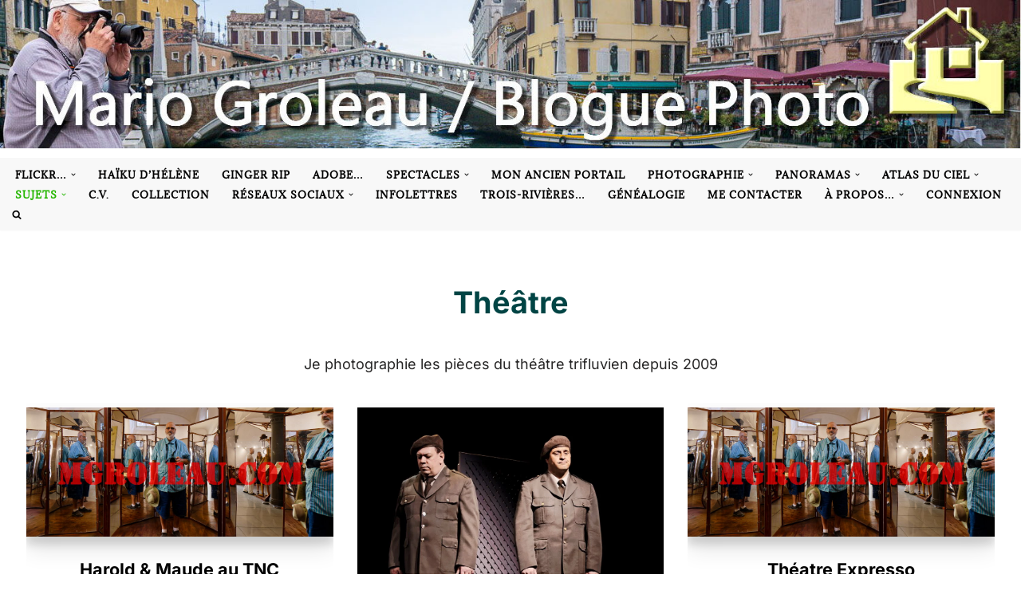

--- FILE ---
content_type: text/html; charset=UTF-8
request_url: https://mgroleau.com/wp/category/theatre/page/6/
body_size: 26913
content:
<!DOCTYPE html>
<html lang="fr-FR">

<head>
	
	<meta charset="UTF-8">
	<meta name="viewport" content="width=device-width, initial-scale=1, minimum-scale=1">
	<link rel="profile" href="http://gmpg.org/xfn/11">
		<title>Théâtre &#8211; Page 6 &#8211; MGROLEAU.COM</title>
<meta name='robots' content='max-image-preview:large' />
<link rel='dns-prefetch' href='//fonts.googleapis.com' />
<link rel="alternate" type="application/rss+xml" title="MGROLEAU.COM &raquo; Flux" href="https://mgroleau.com/wp/feed/" />
<link rel="alternate" type="application/rss+xml" title="MGROLEAU.COM &raquo; Flux des commentaires" href="https://mgroleau.com/wp/comments/feed/" />
<link rel="alternate" type="application/rss+xml" title="MGROLEAU.COM &raquo; Flux de la catégorie Théâtre" href="https://mgroleau.com/wp/category/theatre/feed/" />
<style id='wp-img-auto-sizes-contain-inline-css'>
img:is([sizes=auto i],[sizes^="auto," i]){contain-intrinsic-size:3000px 1500px}
/*# sourceURL=wp-img-auto-sizes-contain-inline-css */
</style>
<style id='wp-emoji-styles-inline-css'>

	img.wp-smiley, img.emoji {
		display: inline !important;
		border: none !important;
		box-shadow: none !important;
		height: 1em !important;
		width: 1em !important;
		margin: 0 0.07em !important;
		vertical-align: -0.1em !important;
		background: none !important;
		padding: 0 !important;
	}
/*# sourceURL=wp-emoji-styles-inline-css */
</style>
<link rel='stylesheet' id='wp-block-library-css' href='https://mgroleau.com/wp/wp-includes/css/dist/block-library/style.min.css?ver=6.9' media='all' />
<style id='global-styles-inline-css'>
:root{--wp--preset--aspect-ratio--square: 1;--wp--preset--aspect-ratio--4-3: 4/3;--wp--preset--aspect-ratio--3-4: 3/4;--wp--preset--aspect-ratio--3-2: 3/2;--wp--preset--aspect-ratio--2-3: 2/3;--wp--preset--aspect-ratio--16-9: 16/9;--wp--preset--aspect-ratio--9-16: 9/16;--wp--preset--color--black: #000000;--wp--preset--color--cyan-bluish-gray: #abb8c3;--wp--preset--color--white: #ffffff;--wp--preset--color--pale-pink: #f78da7;--wp--preset--color--vivid-red: #cf2e2e;--wp--preset--color--luminous-vivid-orange: #ff6900;--wp--preset--color--luminous-vivid-amber: #fcb900;--wp--preset--color--light-green-cyan: #7bdcb5;--wp--preset--color--vivid-green-cyan: #00d084;--wp--preset--color--pale-cyan-blue: #8ed1fc;--wp--preset--color--vivid-cyan-blue: #0693e3;--wp--preset--color--vivid-purple: #9b51e0;--wp--preset--color--neve-link-color: var(--nv-primary-accent);--wp--preset--color--neve-link-hover-color: var(--nv-secondary-accent);--wp--preset--color--nv-site-bg: var(--nv-site-bg);--wp--preset--color--nv-light-bg: var(--nv-light-bg);--wp--preset--color--nv-dark-bg: var(--nv-dark-bg);--wp--preset--color--neve-text-color: var(--nv-text-color);--wp--preset--color--nv-text-dark-bg: var(--nv-text-dark-bg);--wp--preset--color--nv-c-1: var(--nv-c-1);--wp--preset--color--nv-c-2: var(--nv-c-2);--wp--preset--gradient--vivid-cyan-blue-to-vivid-purple: linear-gradient(135deg,rgb(6,147,227) 0%,rgb(155,81,224) 100%);--wp--preset--gradient--light-green-cyan-to-vivid-green-cyan: linear-gradient(135deg,rgb(122,220,180) 0%,rgb(0,208,130) 100%);--wp--preset--gradient--luminous-vivid-amber-to-luminous-vivid-orange: linear-gradient(135deg,rgb(252,185,0) 0%,rgb(255,105,0) 100%);--wp--preset--gradient--luminous-vivid-orange-to-vivid-red: linear-gradient(135deg,rgb(255,105,0) 0%,rgb(207,46,46) 100%);--wp--preset--gradient--very-light-gray-to-cyan-bluish-gray: linear-gradient(135deg,rgb(238,238,238) 0%,rgb(169,184,195) 100%);--wp--preset--gradient--cool-to-warm-spectrum: linear-gradient(135deg,rgb(74,234,220) 0%,rgb(151,120,209) 20%,rgb(207,42,186) 40%,rgb(238,44,130) 60%,rgb(251,105,98) 80%,rgb(254,248,76) 100%);--wp--preset--gradient--blush-light-purple: linear-gradient(135deg,rgb(255,206,236) 0%,rgb(152,150,240) 100%);--wp--preset--gradient--blush-bordeaux: linear-gradient(135deg,rgb(254,205,165) 0%,rgb(254,45,45) 50%,rgb(107,0,62) 100%);--wp--preset--gradient--luminous-dusk: linear-gradient(135deg,rgb(255,203,112) 0%,rgb(199,81,192) 50%,rgb(65,88,208) 100%);--wp--preset--gradient--pale-ocean: linear-gradient(135deg,rgb(255,245,203) 0%,rgb(182,227,212) 50%,rgb(51,167,181) 100%);--wp--preset--gradient--electric-grass: linear-gradient(135deg,rgb(202,248,128) 0%,rgb(113,206,126) 100%);--wp--preset--gradient--midnight: linear-gradient(135deg,rgb(2,3,129) 0%,rgb(40,116,252) 100%);--wp--preset--font-size--small: 13px;--wp--preset--font-size--medium: 20px;--wp--preset--font-size--large: 36px;--wp--preset--font-size--x-large: 42px;--wp--preset--spacing--20: 0.44rem;--wp--preset--spacing--30: 0.67000000000000004rem;--wp--preset--spacing--40: 1rem;--wp--preset--spacing--50: 1.5rem;--wp--preset--spacing--60: 2.25rem;--wp--preset--spacing--70: 3.3799999999999999rem;--wp--preset--spacing--80: 5.0599999999999996rem;--wp--preset--shadow--natural: 6px 6px 9px rgba(0, 0, 0, 0.2);--wp--preset--shadow--deep: 12px 12px 50px rgba(0, 0, 0, 0.4);--wp--preset--shadow--sharp: 6px 6px 0px rgba(0, 0, 0, 0.2);--wp--preset--shadow--outlined: 6px 6px 0px -3px rgb(255, 255, 255), 6px 6px rgb(0, 0, 0);--wp--preset--shadow--crisp: 6px 6px 0px rgb(0, 0, 0);}:where(.is-layout-flex){gap: 0.5em;}:where(.is-layout-grid){gap: 0.5em;}body .is-layout-flex{display: flex;}.is-layout-flex{flex-wrap: wrap;align-items: center;}.is-layout-flex > :is(*, div){margin: 0;}body .is-layout-grid{display: grid;}.is-layout-grid > :is(*, div){margin: 0;}:where(.wp-block-columns.is-layout-flex){gap: 2em;}:where(.wp-block-columns.is-layout-grid){gap: 2em;}:where(.wp-block-post-template.is-layout-flex){gap: 1.25em;}:where(.wp-block-post-template.is-layout-grid){gap: 1.25em;}.has-black-color{color: var(--wp--preset--color--black) !important;}.has-cyan-bluish-gray-color{color: var(--wp--preset--color--cyan-bluish-gray) !important;}.has-white-color{color: var(--wp--preset--color--white) !important;}.has-pale-pink-color{color: var(--wp--preset--color--pale-pink) !important;}.has-vivid-red-color{color: var(--wp--preset--color--vivid-red) !important;}.has-luminous-vivid-orange-color{color: var(--wp--preset--color--luminous-vivid-orange) !important;}.has-luminous-vivid-amber-color{color: var(--wp--preset--color--luminous-vivid-amber) !important;}.has-light-green-cyan-color{color: var(--wp--preset--color--light-green-cyan) !important;}.has-vivid-green-cyan-color{color: var(--wp--preset--color--vivid-green-cyan) !important;}.has-pale-cyan-blue-color{color: var(--wp--preset--color--pale-cyan-blue) !important;}.has-vivid-cyan-blue-color{color: var(--wp--preset--color--vivid-cyan-blue) !important;}.has-vivid-purple-color{color: var(--wp--preset--color--vivid-purple) !important;}.has-neve-link-color-color{color: var(--wp--preset--color--neve-link-color) !important;}.has-neve-link-hover-color-color{color: var(--wp--preset--color--neve-link-hover-color) !important;}.has-nv-site-bg-color{color: var(--wp--preset--color--nv-site-bg) !important;}.has-nv-light-bg-color{color: var(--wp--preset--color--nv-light-bg) !important;}.has-nv-dark-bg-color{color: var(--wp--preset--color--nv-dark-bg) !important;}.has-neve-text-color-color{color: var(--wp--preset--color--neve-text-color) !important;}.has-nv-text-dark-bg-color{color: var(--wp--preset--color--nv-text-dark-bg) !important;}.has-nv-c-1-color{color: var(--wp--preset--color--nv-c-1) !important;}.has-nv-c-2-color{color: var(--wp--preset--color--nv-c-2) !important;}.has-black-background-color{background-color: var(--wp--preset--color--black) !important;}.has-cyan-bluish-gray-background-color{background-color: var(--wp--preset--color--cyan-bluish-gray) !important;}.has-white-background-color{background-color: var(--wp--preset--color--white) !important;}.has-pale-pink-background-color{background-color: var(--wp--preset--color--pale-pink) !important;}.has-vivid-red-background-color{background-color: var(--wp--preset--color--vivid-red) !important;}.has-luminous-vivid-orange-background-color{background-color: var(--wp--preset--color--luminous-vivid-orange) !important;}.has-luminous-vivid-amber-background-color{background-color: var(--wp--preset--color--luminous-vivid-amber) !important;}.has-light-green-cyan-background-color{background-color: var(--wp--preset--color--light-green-cyan) !important;}.has-vivid-green-cyan-background-color{background-color: var(--wp--preset--color--vivid-green-cyan) !important;}.has-pale-cyan-blue-background-color{background-color: var(--wp--preset--color--pale-cyan-blue) !important;}.has-vivid-cyan-blue-background-color{background-color: var(--wp--preset--color--vivid-cyan-blue) !important;}.has-vivid-purple-background-color{background-color: var(--wp--preset--color--vivid-purple) !important;}.has-neve-link-color-background-color{background-color: var(--wp--preset--color--neve-link-color) !important;}.has-neve-link-hover-color-background-color{background-color: var(--wp--preset--color--neve-link-hover-color) !important;}.has-nv-site-bg-background-color{background-color: var(--wp--preset--color--nv-site-bg) !important;}.has-nv-light-bg-background-color{background-color: var(--wp--preset--color--nv-light-bg) !important;}.has-nv-dark-bg-background-color{background-color: var(--wp--preset--color--nv-dark-bg) !important;}.has-neve-text-color-background-color{background-color: var(--wp--preset--color--neve-text-color) !important;}.has-nv-text-dark-bg-background-color{background-color: var(--wp--preset--color--nv-text-dark-bg) !important;}.has-nv-c-1-background-color{background-color: var(--wp--preset--color--nv-c-1) !important;}.has-nv-c-2-background-color{background-color: var(--wp--preset--color--nv-c-2) !important;}.has-black-border-color{border-color: var(--wp--preset--color--black) !important;}.has-cyan-bluish-gray-border-color{border-color: var(--wp--preset--color--cyan-bluish-gray) !important;}.has-white-border-color{border-color: var(--wp--preset--color--white) !important;}.has-pale-pink-border-color{border-color: var(--wp--preset--color--pale-pink) !important;}.has-vivid-red-border-color{border-color: var(--wp--preset--color--vivid-red) !important;}.has-luminous-vivid-orange-border-color{border-color: var(--wp--preset--color--luminous-vivid-orange) !important;}.has-luminous-vivid-amber-border-color{border-color: var(--wp--preset--color--luminous-vivid-amber) !important;}.has-light-green-cyan-border-color{border-color: var(--wp--preset--color--light-green-cyan) !important;}.has-vivid-green-cyan-border-color{border-color: var(--wp--preset--color--vivid-green-cyan) !important;}.has-pale-cyan-blue-border-color{border-color: var(--wp--preset--color--pale-cyan-blue) !important;}.has-vivid-cyan-blue-border-color{border-color: var(--wp--preset--color--vivid-cyan-blue) !important;}.has-vivid-purple-border-color{border-color: var(--wp--preset--color--vivid-purple) !important;}.has-neve-link-color-border-color{border-color: var(--wp--preset--color--neve-link-color) !important;}.has-neve-link-hover-color-border-color{border-color: var(--wp--preset--color--neve-link-hover-color) !important;}.has-nv-site-bg-border-color{border-color: var(--wp--preset--color--nv-site-bg) !important;}.has-nv-light-bg-border-color{border-color: var(--wp--preset--color--nv-light-bg) !important;}.has-nv-dark-bg-border-color{border-color: var(--wp--preset--color--nv-dark-bg) !important;}.has-neve-text-color-border-color{border-color: var(--wp--preset--color--neve-text-color) !important;}.has-nv-text-dark-bg-border-color{border-color: var(--wp--preset--color--nv-text-dark-bg) !important;}.has-nv-c-1-border-color{border-color: var(--wp--preset--color--nv-c-1) !important;}.has-nv-c-2-border-color{border-color: var(--wp--preset--color--nv-c-2) !important;}.has-vivid-cyan-blue-to-vivid-purple-gradient-background{background: var(--wp--preset--gradient--vivid-cyan-blue-to-vivid-purple) !important;}.has-light-green-cyan-to-vivid-green-cyan-gradient-background{background: var(--wp--preset--gradient--light-green-cyan-to-vivid-green-cyan) !important;}.has-luminous-vivid-amber-to-luminous-vivid-orange-gradient-background{background: var(--wp--preset--gradient--luminous-vivid-amber-to-luminous-vivid-orange) !important;}.has-luminous-vivid-orange-to-vivid-red-gradient-background{background: var(--wp--preset--gradient--luminous-vivid-orange-to-vivid-red) !important;}.has-very-light-gray-to-cyan-bluish-gray-gradient-background{background: var(--wp--preset--gradient--very-light-gray-to-cyan-bluish-gray) !important;}.has-cool-to-warm-spectrum-gradient-background{background: var(--wp--preset--gradient--cool-to-warm-spectrum) !important;}.has-blush-light-purple-gradient-background{background: var(--wp--preset--gradient--blush-light-purple) !important;}.has-blush-bordeaux-gradient-background{background: var(--wp--preset--gradient--blush-bordeaux) !important;}.has-luminous-dusk-gradient-background{background: var(--wp--preset--gradient--luminous-dusk) !important;}.has-pale-ocean-gradient-background{background: var(--wp--preset--gradient--pale-ocean) !important;}.has-electric-grass-gradient-background{background: var(--wp--preset--gradient--electric-grass) !important;}.has-midnight-gradient-background{background: var(--wp--preset--gradient--midnight) !important;}.has-small-font-size{font-size: var(--wp--preset--font-size--small) !important;}.has-medium-font-size{font-size: var(--wp--preset--font-size--medium) !important;}.has-large-font-size{font-size: var(--wp--preset--font-size--large) !important;}.has-x-large-font-size{font-size: var(--wp--preset--font-size--x-large) !important;}
/*# sourceURL=global-styles-inline-css */
</style>

<style id='classic-theme-styles-inline-css'>
/*! This file is auto-generated */
.wp-block-button__link{color:#fff;background-color:#32373c;border-radius:9999px;box-shadow:none;text-decoration:none;padding:calc(.667em + 2px) calc(1.333em + 2px);font-size:1.125em}.wp-block-file__button{background:#32373c;color:#fff;text-decoration:none}
/*# sourceURL=/wp-includes/css/classic-themes.min.css */
</style>
<link rel='stylesheet' id='CALCULATIONCF7-front-css-css' href='https://mgroleau.com/wp/wp-content/plugins/calculation-for-contact-form-7/assets/css/front.css?ver=2.0.0' media='all' />
<link rel='stylesheet' id='contact-form-7-css' href='https://mgroleau.com/wp/wp-content/plugins/contact-form-7/includes/css/styles.css?ver=6.1.4' media='all' />
<link rel='stylesheet' id='wordpress-file-upload-style-css' href='https://mgroleau.com/wp/wp-content/plugins/wordpress-file-upload-pro/css/wordpress_file_upload_style_relaxed.css?ver=6.9' media='all' />
<link rel='stylesheet' id='wordpress-file-upload-style-safe-css' href='https://mgroleau.com/wp/wp-content/plugins/wordpress-file-upload-pro/css/wordpress_file_upload_style_safe_relaxed.css?ver=6.9' media='all' />
<link rel='stylesheet' id='wordpress-file-upload-adminbar-style-css' href='https://mgroleau.com/wp/wp-content/plugins/wordpress-file-upload-pro/css/wordpress_file_upload_adminbarstyle.css?ver=6.9' media='all' />
<link rel='stylesheet' id='jquery-ui-css-css' href='https://mgroleau.com/wp/wp-content/plugins/wordpress-file-upload-pro/vendor/jquery/jquery-ui.min.css?ver=6.9' media='all' />
<link rel='stylesheet' id='jquery-ui-timepicker-addon-css-css' href='https://mgroleau.com/wp/wp-content/plugins/wordpress-file-upload-pro/vendor/jquery/jquery-ui-timepicker-addon.min.css?ver=6.9' media='all' />
<link rel='stylesheet' id='wpcf7-redirect-script-frontend-css' href='https://mgroleau.com/wp/wp-content/plugins/wpcf7-redirect/build/assets/frontend-script.css?ver=2c532d7e2be36f6af233' media='all' />
<link rel='stylesheet' id='fancybox-0-css' href='https://mgroleau.com/wp/wp-content/plugins/nextgen-gallery/static/Lightbox/fancybox/jquery.fancybox-1.3.4.css?ver=4.0.3' media='all' />
<link rel='stylesheet' id='quotes-llama-css-style-css' href='https://mgroleau.com/wp/wp-content/plugins/quotes-llama/includes/css/quotes-llama.css?ver=3.1.1' media='all' />
<link rel='stylesheet' id='dashicons-css' href='https://mgroleau.com/wp/wp-includes/css/dashicons.min.css?ver=6.9' media='all' />
<link rel='stylesheet' id='dashicons-style-css' href='https://mgroleau.com/wp/wp-content/themes/neve/style.css?ver=3.1.1' media='all' />
<link rel='stylesheet' id='neve-style-css' href='https://mgroleau.com/wp/wp-content/themes/neve/style-main-new.min.css?ver=4.2.2' media='all' />
<style id='neve-style-inline-css'>
.is-menu-sidebar .header-menu-sidebar { visibility: visible; }.is-menu-sidebar.menu_sidebar_slide_left .header-menu-sidebar { transform: translate3d(0, 0, 0); left: 0; }.is-menu-sidebar.menu_sidebar_slide_right .header-menu-sidebar { transform: translate3d(0, 0, 0); right: 0; }.is-menu-sidebar.menu_sidebar_pull_right .header-menu-sidebar, .is-menu-sidebar.menu_sidebar_pull_left .header-menu-sidebar { transform: translateX(0); }.is-menu-sidebar.menu_sidebar_dropdown .header-menu-sidebar { height: auto; }.is-menu-sidebar.menu_sidebar_dropdown .header-menu-sidebar-inner { max-height: 400px; padding: 20px 0; }.is-menu-sidebar.menu_sidebar_full_canvas .header-menu-sidebar { opacity: 1; }.header-menu-sidebar .menu-item-nav-search:not(.floating) { pointer-events: none; }.header-menu-sidebar .menu-item-nav-search .is-menu-sidebar { pointer-events: unset; }@media screen and (max-width: 960px) { .builder-item.cr .item--inner { --textalign: center; --justify: center; } }
.page .neve-main, .single:not(.single-product) .neve-main{ margin:var(--c-vspace) }
.nv-meta-list li.meta:not(:last-child):after { content:"/" }.nv-meta-list .no-mobile{
			display:none;
		}.nv-meta-list li.last::after{
			content: ""!important;
		}@media (min-width: 769px) {
			.nv-meta-list .no-mobile {
				display: inline-block;
			}
			.nv-meta-list li.last:not(:last-child)::after {
		 		content: "/" !important;
			}
		}
 :root{ --container: 748px;--postwidth:100%; --primarybtnbg: #cc0000; --primarybtnhoverbg: #1fa700; --primarybtncolor: #ffffff; --secondarybtncolor: var(--nv-primary-accent); --primarybtnhovercolor: #ffffff; --secondarybtnhovercolor: var(--nv-primary-accent);--primarybtnborderradius:3px;--secondarybtnborderradius:3px;--secondarybtnborderwidth:3px;--btnpadding:13px 15px;--primarybtnpadding:13px 15px;--secondarybtnpadding:calc(13px - 3px) calc(15px - 3px); --bodyfontfamily: Inter; --bodyfontsize: 15px; --bodylineheight: 1.6000000000000001em; --bodyletterspacing: 0px; --bodyfontweight: 400; --bodytexttransform: none; --headingsfontfamily: Inter; --h1fontsize: 1.5em; --h1fontweight: 600; --h1lineheight: 1.6000000000000001em; --h1letterspacing: 0px; --h1texttransform: none; --h2fontsize: 1.3em; --h2fontweight: 600; --h2lineheight: 1.6000000000000001em; --h2letterspacing: 0px; --h2texttransform: none; --h3fontsize: 1.1em; --h3fontweight: 600; --h3lineheight: 1.6000000000000001em; --h3letterspacing: 0px; --h3texttransform: none; --h4fontsize: 1em; --h4fontweight: 600; --h4lineheight: 1.6000000000000001em; --h4letterspacing: 0px; --h4texttransform: none; --h5fontsize: 0.75em; --h5fontweight: 600; --h5lineheight: 1.6000000000000001em; --h5letterspacing: 0px; --h5texttransform: none; --h6fontsize: 14px; --h6fontweight: 700; --h6lineheight: 1.6000000000000001; --h6letterspacing: 0px; --h6texttransform: none;--formfieldborderwidth:2px;--formfieldborderradius:3px; --formfieldbgcolor: #97ecf9; --formfieldbordercolor: #000000; --formfieldcolor: var(--nv-text-color);--formfieldpadding:10px 12px; } .nv-index-posts{ --borderradius:0px;--cardboxshadow:0 0 0px 0 rgba(0,0,0,0.10000000000000001); --cardbgcolor: #ffffff; --cardcolor: #000000; } .has-neve-button-color-color{ color: #cc0000!important; } .has-neve-button-color-background-color{ background-color: #cc0000!important; } .single-post-container .alignfull > [class*="__inner-container"], .single-post-container .alignwide > [class*="__inner-container"]{ max-width:718px } .nv-meta-list{ --avatarsize: 20px; } .single .nv-meta-list{ --avatarsize: 20px; } .blog .blog-entry-title, .archive .blog-entry-title{ --fontweight: none; --texttransform: none; } .blog .nv-meta-list li, .archive .nv-meta-list li{ --fontweight: none; --texttransform: capitalize; } .single .nv-meta-list li{ --texttransform: none; } .neve-main{ --boxshadow:0 14px 28px rgba(0, 0, 0, 0.12), 0 10px 10px rgba(0, 0, 0, 0.12); } .nv-is-boxed.nv-comments-wrap{ --padding:20px; } .nv-is-boxed.comment-respond{ --padding:20px; } .nv-single-post-wrap{ --spacing: 60px; } .single:not(.single-product), .page{ --c-vspace:0 0 0 0;; } .single:not(.single-product) .neve-main{ --c-vspace:0 0 0 0;; } .single-post .neve-main{ --c-vspace:0 0 0 0;; } .scroll-to-top{ --color: var(--nv-text-dark-bg);--padding:8px 10px; --borderradius: 3px; --bgcolor: var(--nv-primary-accent); --hovercolor: var(--nv-text-dark-bg); --hoverbgcolor: var(--nv-primary-accent);--size:16px; } .global-styled{ --bgcolor: #97cae6; } .header-top{ --rowbwidth:0px; --rowbcolor: var(--nv-light-bg); --color: var(--nv-text-color); } .header-main{ --rowbwidth:0px; --rowbcolor: #000000; --color: var(--nv-text-color); } .header-bottom{ --rowbwidth:0px; --rowbcolor: var(--nv-light-bg); --color: #000000; --bgcolor: #f8f8f8; } .header-menu-sidebar-bg{ --justify: flex-start; --textalign: left;--flexg: 1;--wrapdropdownwidth: auto; --color: var(--nv-text-dark-bg); --bgcolor: var(--nv-secondary-accent); } .builder-item--nav-icon,.header-menu-sidebar .close-sidebar-panel .navbar-toggle{ --bgcolor: var(--nv-dark-bg); --color: var(--nv-text-dark-bg);--borderradius:0;--borderwidth:0; } .builder-item--nav-icon{ --label-margin:0 5px 0 0;;--padding:10px 15px;--margin:0; } .builder-item--primary-menu{ --color: #010000; --hovercolor: #0700d7; --hovertextcolor: #000000; --activecolor: #24b600; --spacing: 20px; --height: 25px;--padding:0;--margin:0; --fontfamily: Adamina; --fontsize: 1em; --lineheight: 1.6000000000000001em; --letterspacing: 0px; --fontweight: 300; --texttransform: uppercase; --iconsize: 1em; } .hfg-is-group.has-primary-menu .inherit-ff{ --inheritedff: Adamina; --inheritedfw: 300; } .builder-item--custom_html{ --padding:0;--margin:0; --fontsize: 1em; --lineheight: 1.6000000000000001em; --letterspacing: 0px; --fontweight: 500; --texttransform: none; --iconsize: 1em; --textalign: left;--justify: flex-start; } .footer-top-inner .row{ grid-template-columns:repeat(4, 1fr); --valign: flex-start; } .footer-top{ --rowbwidth:0px; --rowbcolor: var(--nv-light-bg); --color: #000000; } .footer-main-inner .row{ grid-template-columns:1fr; --valign: flex-start; } .footer-main{ --rowbcolor: var(--nv-light-bg); --color: var(--nv-text-color); --bgcolor: var(--nv-site-bg); } .footer-bottom-inner .row{ grid-template-columns:1fr; --valign: flex-start; } .footer-bottom{ --rowbcolor: var(--nv-light-bg); --color: var(--nv-text-dark-bg); --bgcolor: var(--nv-dark-bg); } .builder-item--footer-one-widgets{ --padding:0;--margin:0; --textalign: center;--justify: center; } .builder-item--footer-two-widgets{ --padding:0;--margin:0; --textalign: center;--justify: center; } .builder-item--footer-three-widgets{ --padding:0;--margin:0; --textalign: center;--justify: center; } .builder-item--footer-four-widgets{ --padding:0;--margin:0; --textalign: center;--justify: center; } @media(min-width: 576px){ :root{ --container: 992px;--postwidth:50%;--btnpadding:13px 15px;--primarybtnpadding:13px 15px;--secondarybtnpadding:calc(13px - 3px) calc(15px - 3px); --bodyfontsize: 16px; --bodylineheight: 1.6000000000000001em; --bodyletterspacing: 0px; --h1fontsize: 1.5em; --h1lineheight: 1.6000000000000001em; --h1letterspacing: 0px; --h2fontsize: 1.3em; --h2lineheight: 1.6000000000000001em; --h2letterspacing: 0px; --h3fontsize: 1.1em; --h3lineheight: 1.6000000000000001em; --h3letterspacing: 0px; --h4fontsize: 1em; --h4lineheight: 1.6000000000000001em; --h4letterspacing: 0px; --h5fontsize: 0.75em; --h5lineheight: 1.6000000000000001em; --h5letterspacing: 0px; --h6fontsize: 14px; --h6lineheight: 1.6000000000000001; --h6letterspacing: 0px; } .single-post-container .alignfull > [class*="__inner-container"], .single-post-container .alignwide > [class*="__inner-container"]{ max-width:962px } .nv-meta-list{ --avatarsize: 20px; } .single .nv-meta-list{ --avatarsize: 20px; } .blog .nv-meta-list li, .archive .nv-meta-list li{ --fontsize: 14px; } .nv-is-boxed.nv-comments-wrap{ --padding:30px; } .nv-is-boxed.comment-respond{ --padding:30px; } .nv-single-post-wrap{ --spacing: 60px; } .single:not(.single-product), .page{ --c-vspace:0 0 0 0;; } .single:not(.single-product) .neve-main{ --c-vspace:0 0 0 0;; } .single-post .neve-main{ --c-vspace:0 0 0 0;; } .scroll-to-top{ --padding:8px 10px;--size:16px; } .header-top{ --rowbwidth:0px; } .header-main{ --rowbwidth:0px; } .header-bottom{ --rowbwidth:0px; } .header-menu-sidebar-bg{ --justify: flex-start; --textalign: left;--flexg: 1;--wrapdropdownwidth: auto; } .builder-item--nav-icon{ --label-margin:0 5px 0 0;;--padding:10px 15px;--margin:0; } .builder-item--primary-menu{ --spacing: 20px; --height: 25px;--padding:0;--margin:0; --fontsize: 1em; --lineheight: 1.6000000000000001em; --letterspacing: 0px; --iconsize: 1em; } .builder-item--custom_html{ --padding:0;--margin:0; --fontsize: 1em; --lineheight: 1.6000000000000001em; --letterspacing: 0px; --iconsize: 1em; --textalign: left;--justify: flex-start; } .footer-top{ --rowbwidth:0px; } .builder-item--footer-one-widgets{ --padding:0;--margin:0; --textalign: left;--justify: flex-start; } .builder-item--footer-two-widgets{ --padding:0;--margin:0; --textalign: left;--justify: flex-start; } .builder-item--footer-three-widgets{ --padding:0;--margin:0; --textalign: left;--justify: flex-start; } .builder-item--footer-four-widgets{ --padding:0;--margin:0; --textalign: left;--justify: flex-start; } }@media(min-width: 960px){ :root{ --container: 1170px;--postwidth:33.333333333333336%;--btnpadding:13px 15px;--primarybtnpadding:13px 15px;--secondarybtnpadding:calc(13px - 3px) calc(15px - 3px); --bodyfontsize: 18px; --bodylineheight: 1.4em; --bodyletterspacing: 0px; --h1fontsize: 2.4em; --h1lineheight: 1.6000000000000001em; --h1letterspacing: 0px; --h2fontsize: 2em; --h2lineheight: 1.6000000000000001em; --h2letterspacing: 0px; --h3fontsize: 1.6em; --h3lineheight: 1.6000000000000001em; --h3letterspacing: 0px; --h4fontsize: 1.4em; --h4lineheight: 1.6000000000000001em; --h4letterspacing: 0px; --h5fontsize: 1.25em; --h5lineheight: 1.6000000000000001em; --h5letterspacing: 0px; --h6fontsize: 16px; --h6lineheight: 1.6000000000000001; --h6letterspacing: 0px; } .layout-grid .nv-post-thumbnail-wrap{ margin-right:-6px;margin-left:-6px; } .nv-index-posts{ --padding:6px 6px 6px 6px; } body:not(.single):not(.archive):not(.blog):not(.search):not(.error404) .neve-main > .container .col, body.post-type-archive-course .neve-main > .container .col, body.post-type-archive-llms_membership .neve-main > .container .col{ max-width: 85%; } body:not(.single):not(.archive):not(.blog):not(.search):not(.error404) .nv-sidebar-wrap, body.post-type-archive-course .nv-sidebar-wrap, body.post-type-archive-llms_membership .nv-sidebar-wrap{ max-width: 15%; } .neve-main > .archive-container .nv-index-posts.col{ max-width: 95%; } .neve-main > .archive-container .nv-sidebar-wrap{ max-width: 5%; } .neve-main > .single-post-container .nv-single-post-wrap.col{ max-width: 70%; } .single-post-container .alignfull > [class*="__inner-container"], .single-post-container .alignwide > [class*="__inner-container"]{ max-width:789px } .container-fluid.single-post-container .alignfull > [class*="__inner-container"], .container-fluid.single-post-container .alignwide > [class*="__inner-container"]{ max-width:calc(70% + 15px) } .neve-main > .single-post-container .nv-sidebar-wrap{ max-width: 30%; } .nv-meta-list{ --avatarsize: 20px; } .single .nv-meta-list{ --avatarsize: 20px; } .blog .blog-entry-title, .archive .blog-entry-title{ --fontsize: 1.2em; --lineheight: 1.2em; --letterspacing: 0px; } .blog .entry-summary, .archive .entry-summary, .blog .post-pages-links{ --fontsize: 0.9em; --lineheight: 1em; } .blog .nv-meta-list li, .archive .nv-meta-list li{ --fontsize: 1em; --lineheight: 1em; } .single h1.entry-title{ --fontsize: 1.6em; --lineheight: 1.4em; } .single .nv-meta-list li{ --fontsize: 0.9em; --lineheight: 1em; } .single .comment-reply-title{ --fontsize: 1px; --lineheight: 1.4em; } .nv-is-boxed.nv-comments-wrap{ --padding:40px; } .nv-is-boxed.comment-respond{ --padding:40px; } .nv-single-post-wrap{ --spacing: 10px; } .single:not(.single-product), .page{ --c-vspace:0 0 0 0;; } .single:not(.single-product) .neve-main{ --c-vspace:-24px 0 -24px 0;; } .single-post .neve-main{ --c-vspace:-24px 0 -24px 0;; } .scroll-to-top{ --padding:8px 10px;--size:16px; } .header-top{ --rowbwidth:0px; } .header-main{ --rowbwidth:0px; } .header-bottom{ --height:70px;--rowbwidth:0px; } .header-menu-sidebar-bg{ --justify: center; --textalign: center;--flexg: 0;--wrapdropdownwidth: calc( 100% + 44px ); } .builder-item--nav-icon{ --label-margin:0 5px 0 0;;--padding:10px 15px;--margin:0; } .builder-item--primary-menu{ --spacing: 20px; --height: 25px;--padding:0;--margin:0; --fontsize: 12px; --lineheight: 1em; --letterspacing: 1px; --iconsize: 12px; } .builder-item--custom_html{ --padding:0;--margin:0; --fontsize: 1em; --lineheight: 1.2em; --letterspacing: 0px; --iconsize: 1em; --textalign: left;--justify: flex-start; } .footer-top{ --rowbwidth:6px; } .builder-item--footer-one-widgets{ --padding:0;--margin:0; --textalign: center;--justify: center; } .builder-item--footer-two-widgets{ --padding:0;--margin:0; --textalign: center;--justify: center; } .builder-item--footer-three-widgets{ --padding:0;--margin:0; --textalign: center;--justify: center; } .builder-item--footer-four-widgets{ --padding:0;--margin:0; --textalign: center;--justify: center; } }.scroll-to-top {right: 20px; border: none; position: fixed; bottom: 30px; display: none; opacity: 0; visibility: hidden; transition: opacity 0.3s ease-in-out, visibility 0.3s ease-in-out; align-items: center; justify-content: center; z-index: 999; } @supports (-webkit-overflow-scrolling: touch) { .scroll-to-top { bottom: 74px; } } .scroll-to-top.image { background-position: center; } .scroll-to-top .scroll-to-top-image { width: 100%; height: 100%; } .scroll-to-top .scroll-to-top-label { margin: 0; padding: 5px; } .scroll-to-top:hover { text-decoration: none; } .scroll-to-top.scroll-to-top-left {left: 20px; right: unset;} .scroll-to-top.scroll-show-mobile { display: flex; } @media (min-width: 960px) { .scroll-to-top { display: flex; } }.scroll-to-top { color: var(--color); padding: var(--padding); border-radius: var(--borderradius); background: var(--bgcolor); } .scroll-to-top:hover, .scroll-to-top:focus { color: var(--hovercolor); background: var(--hoverbgcolor); } .scroll-to-top-icon, .scroll-to-top.image .scroll-to-top-image { width: var(--size); height: var(--size); } .scroll-to-top-image { background-image: var(--bgimage); background-size: cover; }:root{--nv-primary-accent:#2f5aae;--nv-secondary-accent:#2f5aae;--nv-site-bg:#ffffff;--nv-light-bg:#f4f5f7;--nv-dark-bg:#121212;--nv-text-color:#272626;--nv-text-dark-bg:#ffffff;--nv-c-1:#9463ae;--nv-c-2:#be574b;--nv-fallback-ff:Arial, Helvetica, sans-serif;}
/* latin */
@font-face {
  font-family: 'Adamina';
  font-style: normal;
  font-weight: 400;
  font-display: swap;
  src: url(https://mgroleau.com/wp/wp-content/fonts/adamina/j8_r6-DH1bjoc-dwi-3UEA.woff2) format('woff2');
  unicode-range: U+0000-00FF, U+0131, U+0152-0153, U+02BB-02BC, U+02C6, U+02DA, U+02DC, U+0304, U+0308, U+0329, U+2000-206F, U+20AC, U+2122, U+2191, U+2193, U+2212, U+2215, U+FEFF, U+FFFD;
}

/* cyrillic-ext */
@font-face {
  font-family: 'Inter';
  font-style: normal;
  font-weight: 400;
  font-display: swap;
  src: url(https://mgroleau.com/wp/wp-content/fonts/inter/UcC73FwrK3iLTeHuS_nVMrMxCp50SjIa2JL7SUc.woff2) format('woff2');
  unicode-range: U+0460-052F, U+1C80-1C8A, U+20B4, U+2DE0-2DFF, U+A640-A69F, U+FE2E-FE2F;
}
/* cyrillic */
@font-face {
  font-family: 'Inter';
  font-style: normal;
  font-weight: 400;
  font-display: swap;
  src: url(https://mgroleau.com/wp/wp-content/fonts/inter/UcC73FwrK3iLTeHuS_nVMrMxCp50SjIa0ZL7SUc.woff2) format('woff2');
  unicode-range: U+0301, U+0400-045F, U+0490-0491, U+04B0-04B1, U+2116;
}
/* greek-ext */
@font-face {
  font-family: 'Inter';
  font-style: normal;
  font-weight: 400;
  font-display: swap;
  src: url(https://mgroleau.com/wp/wp-content/fonts/inter/UcC73FwrK3iLTeHuS_nVMrMxCp50SjIa2ZL7SUc.woff2) format('woff2');
  unicode-range: U+1F00-1FFF;
}
/* greek */
@font-face {
  font-family: 'Inter';
  font-style: normal;
  font-weight: 400;
  font-display: swap;
  src: url(https://mgroleau.com/wp/wp-content/fonts/inter/UcC73FwrK3iLTeHuS_nVMrMxCp50SjIa1pL7SUc.woff2) format('woff2');
  unicode-range: U+0370-0377, U+037A-037F, U+0384-038A, U+038C, U+038E-03A1, U+03A3-03FF;
}
/* vietnamese */
@font-face {
  font-family: 'Inter';
  font-style: normal;
  font-weight: 400;
  font-display: swap;
  src: url(https://mgroleau.com/wp/wp-content/fonts/inter/UcC73FwrK3iLTeHuS_nVMrMxCp50SjIa2pL7SUc.woff2) format('woff2');
  unicode-range: U+0102-0103, U+0110-0111, U+0128-0129, U+0168-0169, U+01A0-01A1, U+01AF-01B0, U+0300-0301, U+0303-0304, U+0308-0309, U+0323, U+0329, U+1EA0-1EF9, U+20AB;
}
/* latin-ext */
@font-face {
  font-family: 'Inter';
  font-style: normal;
  font-weight: 400;
  font-display: swap;
  src: url(https://mgroleau.com/wp/wp-content/fonts/inter/UcC73FwrK3iLTeHuS_nVMrMxCp50SjIa25L7SUc.woff2) format('woff2');
  unicode-range: U+0100-02BA, U+02BD-02C5, U+02C7-02CC, U+02CE-02D7, U+02DD-02FF, U+0304, U+0308, U+0329, U+1D00-1DBF, U+1E00-1E9F, U+1EF2-1EFF, U+2020, U+20A0-20AB, U+20AD-20C0, U+2113, U+2C60-2C7F, U+A720-A7FF;
}
/* latin */
@font-face {
  font-family: 'Inter';
  font-style: normal;
  font-weight: 400;
  font-display: swap;
  src: url(https://mgroleau.com/wp/wp-content/fonts/inter/UcC73FwrK3iLTeHuS_nVMrMxCp50SjIa1ZL7.woff2) format('woff2');
  unicode-range: U+0000-00FF, U+0131, U+0152-0153, U+02BB-02BC, U+02C6, U+02DA, U+02DC, U+0304, U+0308, U+0329, U+2000-206F, U+20AC, U+2122, U+2191, U+2193, U+2212, U+2215, U+FEFF, U+FFFD;
}
/* cyrillic-ext */
@font-face {
  font-family: 'Inter';
  font-style: normal;
  font-weight: 500;
  font-display: swap;
  src: url(https://mgroleau.com/wp/wp-content/fonts/inter/UcC73FwrK3iLTeHuS_nVMrMxCp50SjIa2JL7SUc.woff2) format('woff2');
  unicode-range: U+0460-052F, U+1C80-1C8A, U+20B4, U+2DE0-2DFF, U+A640-A69F, U+FE2E-FE2F;
}
/* cyrillic */
@font-face {
  font-family: 'Inter';
  font-style: normal;
  font-weight: 500;
  font-display: swap;
  src: url(https://mgroleau.com/wp/wp-content/fonts/inter/UcC73FwrK3iLTeHuS_nVMrMxCp50SjIa0ZL7SUc.woff2) format('woff2');
  unicode-range: U+0301, U+0400-045F, U+0490-0491, U+04B0-04B1, U+2116;
}
/* greek-ext */
@font-face {
  font-family: 'Inter';
  font-style: normal;
  font-weight: 500;
  font-display: swap;
  src: url(https://mgroleau.com/wp/wp-content/fonts/inter/UcC73FwrK3iLTeHuS_nVMrMxCp50SjIa2ZL7SUc.woff2) format('woff2');
  unicode-range: U+1F00-1FFF;
}
/* greek */
@font-face {
  font-family: 'Inter';
  font-style: normal;
  font-weight: 500;
  font-display: swap;
  src: url(https://mgroleau.com/wp/wp-content/fonts/inter/UcC73FwrK3iLTeHuS_nVMrMxCp50SjIa1pL7SUc.woff2) format('woff2');
  unicode-range: U+0370-0377, U+037A-037F, U+0384-038A, U+038C, U+038E-03A1, U+03A3-03FF;
}
/* vietnamese */
@font-face {
  font-family: 'Inter';
  font-style: normal;
  font-weight: 500;
  font-display: swap;
  src: url(https://mgroleau.com/wp/wp-content/fonts/inter/UcC73FwrK3iLTeHuS_nVMrMxCp50SjIa2pL7SUc.woff2) format('woff2');
  unicode-range: U+0102-0103, U+0110-0111, U+0128-0129, U+0168-0169, U+01A0-01A1, U+01AF-01B0, U+0300-0301, U+0303-0304, U+0308-0309, U+0323, U+0329, U+1EA0-1EF9, U+20AB;
}
/* latin-ext */
@font-face {
  font-family: 'Inter';
  font-style: normal;
  font-weight: 500;
  font-display: swap;
  src: url(https://mgroleau.com/wp/wp-content/fonts/inter/UcC73FwrK3iLTeHuS_nVMrMxCp50SjIa25L7SUc.woff2) format('woff2');
  unicode-range: U+0100-02BA, U+02BD-02C5, U+02C7-02CC, U+02CE-02D7, U+02DD-02FF, U+0304, U+0308, U+0329, U+1D00-1DBF, U+1E00-1E9F, U+1EF2-1EFF, U+2020, U+20A0-20AB, U+20AD-20C0, U+2113, U+2C60-2C7F, U+A720-A7FF;
}
/* latin */
@font-face {
  font-family: 'Inter';
  font-style: normal;
  font-weight: 500;
  font-display: swap;
  src: url(https://mgroleau.com/wp/wp-content/fonts/inter/UcC73FwrK3iLTeHuS_nVMrMxCp50SjIa1ZL7.woff2) format('woff2');
  unicode-range: U+0000-00FF, U+0131, U+0152-0153, U+02BB-02BC, U+02C6, U+02DA, U+02DC, U+0304, U+0308, U+0329, U+2000-206F, U+20AC, U+2122, U+2191, U+2193, U+2212, U+2215, U+FEFF, U+FFFD;
}
/* cyrillic-ext */
@font-face {
  font-family: 'Inter';
  font-style: normal;
  font-weight: 600;
  font-display: swap;
  src: url(https://mgroleau.com/wp/wp-content/fonts/inter/UcC73FwrK3iLTeHuS_nVMrMxCp50SjIa2JL7SUc.woff2) format('woff2');
  unicode-range: U+0460-052F, U+1C80-1C8A, U+20B4, U+2DE0-2DFF, U+A640-A69F, U+FE2E-FE2F;
}
/* cyrillic */
@font-face {
  font-family: 'Inter';
  font-style: normal;
  font-weight: 600;
  font-display: swap;
  src: url(https://mgroleau.com/wp/wp-content/fonts/inter/UcC73FwrK3iLTeHuS_nVMrMxCp50SjIa0ZL7SUc.woff2) format('woff2');
  unicode-range: U+0301, U+0400-045F, U+0490-0491, U+04B0-04B1, U+2116;
}
/* greek-ext */
@font-face {
  font-family: 'Inter';
  font-style: normal;
  font-weight: 600;
  font-display: swap;
  src: url(https://mgroleau.com/wp/wp-content/fonts/inter/UcC73FwrK3iLTeHuS_nVMrMxCp50SjIa2ZL7SUc.woff2) format('woff2');
  unicode-range: U+1F00-1FFF;
}
/* greek */
@font-face {
  font-family: 'Inter';
  font-style: normal;
  font-weight: 600;
  font-display: swap;
  src: url(https://mgroleau.com/wp/wp-content/fonts/inter/UcC73FwrK3iLTeHuS_nVMrMxCp50SjIa1pL7SUc.woff2) format('woff2');
  unicode-range: U+0370-0377, U+037A-037F, U+0384-038A, U+038C, U+038E-03A1, U+03A3-03FF;
}
/* vietnamese */
@font-face {
  font-family: 'Inter';
  font-style: normal;
  font-weight: 600;
  font-display: swap;
  src: url(https://mgroleau.com/wp/wp-content/fonts/inter/UcC73FwrK3iLTeHuS_nVMrMxCp50SjIa2pL7SUc.woff2) format('woff2');
  unicode-range: U+0102-0103, U+0110-0111, U+0128-0129, U+0168-0169, U+01A0-01A1, U+01AF-01B0, U+0300-0301, U+0303-0304, U+0308-0309, U+0323, U+0329, U+1EA0-1EF9, U+20AB;
}
/* latin-ext */
@font-face {
  font-family: 'Inter';
  font-style: normal;
  font-weight: 600;
  font-display: swap;
  src: url(https://mgroleau.com/wp/wp-content/fonts/inter/UcC73FwrK3iLTeHuS_nVMrMxCp50SjIa25L7SUc.woff2) format('woff2');
  unicode-range: U+0100-02BA, U+02BD-02C5, U+02C7-02CC, U+02CE-02D7, U+02DD-02FF, U+0304, U+0308, U+0329, U+1D00-1DBF, U+1E00-1E9F, U+1EF2-1EFF, U+2020, U+20A0-20AB, U+20AD-20C0, U+2113, U+2C60-2C7F, U+A720-A7FF;
}
/* latin */
@font-face {
  font-family: 'Inter';
  font-style: normal;
  font-weight: 600;
  font-display: swap;
  src: url(https://mgroleau.com/wp/wp-content/fonts/inter/UcC73FwrK3iLTeHuS_nVMrMxCp50SjIa1ZL7.woff2) format('woff2');
  unicode-range: U+0000-00FF, U+0131, U+0152-0153, U+02BB-02BC, U+02C6, U+02DA, U+02DC, U+0304, U+0308, U+0329, U+2000-206F, U+20AC, U+2122, U+2191, U+2193, U+2212, U+2215, U+FEFF, U+FFFD;
}
/* cyrillic-ext */
@font-face {
  font-family: 'Inter';
  font-style: normal;
  font-weight: 700;
  font-display: swap;
  src: url(https://mgroleau.com/wp/wp-content/fonts/inter/UcC73FwrK3iLTeHuS_nVMrMxCp50SjIa2JL7SUc.woff2) format('woff2');
  unicode-range: U+0460-052F, U+1C80-1C8A, U+20B4, U+2DE0-2DFF, U+A640-A69F, U+FE2E-FE2F;
}
/* cyrillic */
@font-face {
  font-family: 'Inter';
  font-style: normal;
  font-weight: 700;
  font-display: swap;
  src: url(https://mgroleau.com/wp/wp-content/fonts/inter/UcC73FwrK3iLTeHuS_nVMrMxCp50SjIa0ZL7SUc.woff2) format('woff2');
  unicode-range: U+0301, U+0400-045F, U+0490-0491, U+04B0-04B1, U+2116;
}
/* greek-ext */
@font-face {
  font-family: 'Inter';
  font-style: normal;
  font-weight: 700;
  font-display: swap;
  src: url(https://mgroleau.com/wp/wp-content/fonts/inter/UcC73FwrK3iLTeHuS_nVMrMxCp50SjIa2ZL7SUc.woff2) format('woff2');
  unicode-range: U+1F00-1FFF;
}
/* greek */
@font-face {
  font-family: 'Inter';
  font-style: normal;
  font-weight: 700;
  font-display: swap;
  src: url(https://mgroleau.com/wp/wp-content/fonts/inter/UcC73FwrK3iLTeHuS_nVMrMxCp50SjIa1pL7SUc.woff2) format('woff2');
  unicode-range: U+0370-0377, U+037A-037F, U+0384-038A, U+038C, U+038E-03A1, U+03A3-03FF;
}
/* vietnamese */
@font-face {
  font-family: 'Inter';
  font-style: normal;
  font-weight: 700;
  font-display: swap;
  src: url(https://mgroleau.com/wp/wp-content/fonts/inter/UcC73FwrK3iLTeHuS_nVMrMxCp50SjIa2pL7SUc.woff2) format('woff2');
  unicode-range: U+0102-0103, U+0110-0111, U+0128-0129, U+0168-0169, U+01A0-01A1, U+01AF-01B0, U+0300-0301, U+0303-0304, U+0308-0309, U+0323, U+0329, U+1EA0-1EF9, U+20AB;
}
/* latin-ext */
@font-face {
  font-family: 'Inter';
  font-style: normal;
  font-weight: 700;
  font-display: swap;
  src: url(https://mgroleau.com/wp/wp-content/fonts/inter/UcC73FwrK3iLTeHuS_nVMrMxCp50SjIa25L7SUc.woff2) format('woff2');
  unicode-range: U+0100-02BA, U+02BD-02C5, U+02C7-02CC, U+02CE-02D7, U+02DD-02FF, U+0304, U+0308, U+0329, U+1D00-1DBF, U+1E00-1E9F, U+1EF2-1EFF, U+2020, U+20A0-20AB, U+20AD-20C0, U+2113, U+2C60-2C7F, U+A720-A7FF;
}
/* latin */
@font-face {
  font-family: 'Inter';
  font-style: normal;
  font-weight: 700;
  font-display: swap;
  src: url(https://mgroleau.com/wp/wp-content/fonts/inter/UcC73FwrK3iLTeHuS_nVMrMxCp50SjIa1ZL7.woff2) format('woff2');
  unicode-range: U+0000-00FF, U+0131, U+0152-0153, U+02BB-02BC, U+02C6, U+02DA, U+02DC, U+0304, U+0308, U+0329, U+2000-206F, U+20AC, U+2122, U+2191, U+2193, U+2212, U+2215, U+FEFF, U+FFFD;
}

/*# sourceURL=neve-style-inline-css */
</style>
<link rel='stylesheet' id='timed-content-css-css' href='https://mgroleau.com/wp/wp-content/plugins/timed-content/css/timed-content.css?ver=2.97' media='all' />
<script src="https://mgroleau.com/wp/wp-includes/js/jquery/jquery.min.js?ver=3.7.1" id="jquery-core-js"></script>
<script src="https://mgroleau.com/wp/wp-includes/js/jquery/jquery-migrate.min.js?ver=3.4.1" id="jquery-migrate-js"></script>
<script id="wordpress_file_upload_script-js-extra">
var WFUPluginParams = {"WFU_PROACTIVE":"1"};
//# sourceURL=wordpress_file_upload_script-js-extra
</script>
<script src="https://mgroleau.com/wp/wp-content/plugins/wordpress-file-upload-pro/js/wordpress_file_upload_functions.js?ver=6.9" id="wordpress_file_upload_script-js"></script>
<script src="https://mgroleau.com/wp/wp-includes/js/jquery/ui/core.min.js?ver=1.13.3" id="jquery-ui-core-js"></script>
<script src="https://mgroleau.com/wp/wp-includes/js/jquery/ui/datepicker.min.js?ver=1.13.3" id="jquery-ui-datepicker-js"></script>
<script id="jquery-ui-datepicker-js-after">
jQuery(function(jQuery){jQuery.datepicker.setDefaults({"closeText":"Fermer","currentText":"Aujourd\u2019hui","monthNames":["janvier","f\u00e9vrier","mars","avril","mai","juin","juillet","ao\u00fbt","septembre","octobre","novembre","d\u00e9cembre"],"monthNamesShort":["Jan","F\u00e9v","Mar","Avr","Mai","Juin","Juil","Ao\u00fbt","Sep","Oct","Nov","D\u00e9c"],"nextText":"Suivant","prevText":"Pr\u00e9c\u00e9dent","dayNames":["dimanche","lundi","mardi","mercredi","jeudi","vendredi","samedi"],"dayNamesShort":["dim","lun","mar","mer","jeu","ven","sam"],"dayNamesMin":["D","L","M","M","J","V","S"],"dateFormat":"d MM yy","firstDay":0,"isRTL":false});});
//# sourceURL=jquery-ui-datepicker-js-after
</script>
<script src="https://mgroleau.com/wp/wp-content/plugins/wordpress-file-upload-pro/vendor/jquery/jquery-ui-timepicker-addon.min.js?ver=6.9" id="jquery-ui-timepicker-addon-js-js"></script>
<script id="photocrati_ajax-js-extra">
var photocrati_ajax = {"url":"https://mgroleau.com/wp/index.php?photocrati_ajax=1","rest_url":"https://mgroleau.com/wp/wp-json/","wp_home_url":"https://mgroleau.com/wp","wp_site_url":"https://mgroleau.com/wp","wp_root_url":"https://mgroleau.com/wp","wp_plugins_url":"https://mgroleau.com/wp/wp-content/plugins","wp_content_url":"https://mgroleau.com/wp/wp-content","wp_includes_url":"https://mgroleau.com/wp/wp-includes/","ngg_param_slug":"nggallery","rest_nonce":"3a36d3fcc5"};
//# sourceURL=photocrati_ajax-js-extra
</script>
<script src="https://mgroleau.com/wp/wp-content/plugins/nextgen-gallery/static/Legacy/ajax.min.js?ver=4.0.3" id="photocrati_ajax-js"></script>
<script src="https://mgroleau.com/wp/wp-content/plugins/timed-content/js/timed-content.js?ver=2.97" id="timed-content_js-js"></script>
<link rel="https://api.w.org/" href="https://mgroleau.com/wp/wp-json/" /><link rel="alternate" title="JSON" type="application/json" href="https://mgroleau.com/wp/wp-json/wp/v2/categories/301" /><link rel="EditURI" type="application/rsd+xml" title="RSD" href="https://mgroleau.com/wp/xmlrpc.php?rsd" />
<meta name="generator" content="WordPress 6.9" />
<style>[class$="woocommerce-product-gallery__trigger"] {display:none !important;}</style><link rel="icon" href="https://mgroleau.com/wp/wp-content/uploads/2023/09/cropped-FAVICON5-2-32x32.png" sizes="32x32" />
<link rel="icon" href="https://mgroleau.com/wp/wp-content/uploads/2023/09/cropped-FAVICON5-2-192x192.png" sizes="192x192" />
<link rel="apple-touch-icon" href="https://mgroleau.com/wp/wp-content/uploads/2023/09/cropped-FAVICON5-2-180x180.png" />
<meta name="msapplication-TileImage" content="https://mgroleau.com/wp/wp-content/uploads/2023/09/cropped-FAVICON5-2-270x270.png" />
		<style id="wp-custom-css">
			a {
  color: #080;
	font-weight: 700;
	line-height:2em;
}
a:hover {
  color:#800;
	font-weight: 700;
	line-height:2em;
}
p {
	font-size: 1.0em;
	line-height:2em;
}
h1 {
	font-size: 2.1em;
  color: #044;
	font-weight: bold;
	text-align: center;
}
h2 {
	font-size: 1.9em;
  color: #050;
	font-weight: bold;
	text-align: center;
}
h3 {
	font-size: 1.7em;
  color: #005;
	font-weight: bold;
	text-align: center;
}
h4 {
	font-size: 1.5em;
	color: #500;
	font-weight: bold;
	text-align: center;
}
h5 {
	font-size: 1.3em;
	color: #044;
	font-weight: bold;
	text-align: center;
}
h6 {
  font-size: 1.2em;
	color: #044;
	font-weight: bold;
	text-align: center;
}
hr {
  background-color: #000;
  border-bottom: 3px solid red;
}
/*Réglages pour Neve*/
.nv-meta-list {
    text-align: center;
}
.blog-entry-title{
	font-weight:600;
}

.layout-grid .content>.blog-entry-title {text-align:center;}

.nv-page-title-wrap.nv-big-title .nv-page-title {text-align: center;}

.nv-thumb-wrap img, .nv-post-thumbnail-wrap img {display: block !important; margin-left: auto !important; margin-right: auto !important;}

.nv-thumb-wrap{display:flex;justify-content:center;} 

hr {background-color:#fff;border-bottom:3px solid red;}

.nv-content-wrap img {
  max-width:100% !important;
	max-height:2000px !important;
	min-width:20px !important; 
	object-fit: contain !important;
}
.wl-gallery img {
  min-width:100% !important; 
}

.nv-tags-list {text-align:center;}		</style>
		
	</head>

<body  class="archive paged category category-theatre category-301 wp-custom-logo paged-6 category-paged-6 wp-theme-neve  nv-blog-grid nv-sidebar-full-width menu_sidebar_dropdown" id="neve_body"  >
<center><a href="https://mgroleau.com/wp"><img src="https://mgroleau.com/wp/wp-content/uploads/2024/08/enteteweb2-e1765075641687.jpg" width="100%"></a></center>
<div class="wrapper">
	
	<header class="header"  >
		<a class="neve-skip-link show-on-focus" href="#content" >
			Aller au contenu		</a>
		<div id="header-grid"  class="hfg_header site-header">
	<div class="header--row header-bottom hide-on-mobile hide-on-tablet layout-fullwidth has-center header--row"
	data-row-id="bottom" data-show-on="desktop">

	<div
		class="header--row-inner header-bottom-inner">
		<div class="container">
			<div
				class="row row--wrapper"
				data-section="hfg_header_layout_bottom" >
				<div class="hfg-slot left"></div><div class="hfg-slot center"><div class="builder-item has-nav"><div class="item--inner builder-item--primary-menu has_menu"
		data-section="header_menu_primary"
		data-item-id="primary-menu">
	<div class="nv-nav-wrap">
	<div role="navigation" class="nav-menu-primary"
			aria-label="Menu principal">

		<ul id="nv-primary-navigation-bottom" class="primary-menu-ul nav-ul menu-desktop"><li id="menu-item-23108" class="mega-menu-column menu-item menu-item-type-custom menu-item-object-custom menu-item-has-children menu-item-23108"><div class="wrap"><a target="_blank" href="https://mgrolo.ca"><span class="menu-item-title-wrap dd-title">Flickr&#8230;</span></a><div role="button" aria-pressed="false" aria-label="Ouvrir le sous-menu" tabindex="0" class="caret-wrap caret 1" style="margin-left:5px;"><span class="caret"><svg fill="currentColor" aria-label="Liste déroulante" xmlns="http://www.w3.org/2000/svg" viewBox="0 0 448 512"><path d="M207.029 381.476L12.686 187.132c-9.373-9.373-9.373-24.569 0-33.941l22.667-22.667c9.357-9.357 24.522-9.375 33.901-.04L224 284.505l154.745-154.021c9.379-9.335 24.544-9.317 33.901.04l22.667 22.667c9.373 9.373 9.373 24.569 0 33.941L240.971 381.476c-9.373 9.372-24.569 9.372-33.942 0z"/></svg></span></div></div>
<ul class="sub-menu">
	<li id="menu-item-31106" class="menu-item menu-item-type-custom menu-item-object-custom menu-item-31106"><div class="wrap"><a target="_blank" href="https://www.flickr.com/photos/mario_groleau/albums">Mes Albums</a></div></li>
	<li id="menu-item-29245" class="menu-item menu-item-type-custom menu-item-object-custom menu-item-29245"><div class="wrap"><a target="_blank" href="https://www.flickr.com/photos/mario_groleau/collections">Classeurs Flickr</a></div></li>
	<li id="menu-item-29248" class="menu-item menu-item-type-custom menu-item-object-custom menu-item-29248"><div class="wrap"><a target="_blank" href="https://www.flickriver.com/photos/mario_groleau/random/">Photos Flickr tirées au hazard</a></div></li>
</ul>
</li>
<li id="menu-item-28377" class="mega-menu-column menu-item menu-item-type-taxonomy menu-item-object-category menu-item-28377"><div class="wrap"><a href="https://mgroleau.com/wp/category/haiku-dhelene/">Haïku d&rsquo;Hélène</a></div></li>
<li id="menu-item-27359" class="mega-menu-column menu-item menu-item-type-custom menu-item-object-custom menu-item-27359"><div class="wrap"><a href="https://mgroleau.com/wp/ginger/">Ginger RIP</a></div></li>
<li id="menu-item-14173" class="mega-menu-column menu-item menu-item-type-custom menu-item-object-custom menu-item-14173"><div class="wrap"><a target="_blank" href="https://mariogroleau.myportfolio.com/">Adobe&#8230;</a></div></li>
<li id="menu-item-1383" class="mega-menu-column menu-item menu-item-type-custom menu-item-object-custom menu-item-has-children menu-item-1383"><div class="wrap"><a href="https://mgroleau.com/wp/?page_id=1698"><span class="menu-item-title-wrap dd-title">Spectacles</span></a><div role="button" aria-pressed="false" aria-label="Ouvrir le sous-menu" tabindex="0" class="caret-wrap caret 8" style="margin-left:5px;"><span class="caret"><svg fill="currentColor" aria-label="Liste déroulante" xmlns="http://www.w3.org/2000/svg" viewBox="0 0 448 512"><path d="M207.029 381.476L12.686 187.132c-9.373-9.373-9.373-24.569 0-33.941l22.667-22.667c9.357-9.357 24.522-9.375 33.901-.04L224 284.505l154.745-154.021c9.379-9.335 24.544-9.317 33.901.04l22.667 22.667c9.373 9.373 9.373 24.569 0 33.941L240.971 381.476c-9.373 9.372-24.569 9.372-33.942 0z"/></svg></span></div></div>
<ul class="sub-menu">
	<li id="menu-item-9869" class="menu-item menu-item-type-post_type menu-item-object-page menu-item-9869"><div class="wrap"><a href="https://mgroleau.com/wp/trois-rivieres/photographie-de-spectacle/theatre-des-nouveaux-compagnons-depuis-2009/">Théâtre des Nouveaux Compagnons</a></div></li>
	<li id="menu-item-15877" class="menu-item menu-item-type-post_type menu-item-object-page menu-item-15877"><div class="wrap"><a href="https://mgroleau.com/wp/trois-rivieres/photographie-de-spectacle/theatre-des-gens-de-la-place/">Théâtre des gens de la place</a></div></li>
	<li id="menu-item-24160" class="menu-item menu-item-type-post_type menu-item-object-page menu-item-24160"><div class="wrap"><a href="https://mgroleau.com/wp/trois-rivieres/photographie-de-spectacle/photographe-a-opera-de-trois-rivieres/">Opéra de Trois-Rivières</a></div></li>
	<li id="menu-item-22528" class="menu-item menu-item-type-custom menu-item-object-custom menu-item-22528"><div class="wrap"><a href="https://mgroleau.com/wp/tag/jeanphilippecomeau/" title="Un super artiste musical!">Jean-Philippe Comeau</a></div></li>
	<li id="menu-item-26736" class="menu-item menu-item-type-taxonomy menu-item-object-category menu-item-26736"><div class="wrap"><a href="https://mgroleau.com/wp/category/festivoix/">Festivoix</a></div></li>
</ul>
</li>
<li id="menu-item-2221" class="mega-menu-column menu-item menu-item-type-custom menu-item-object-custom menu-item-2221"><div class="wrap"><a target="_blank" href="http://mgroleau.com/tete.html">Mon ancien portail</a></div></li>
<li id="menu-item-1777" class="mega-menu-column menu-item menu-item-type-post_type menu-item-object-page menu-item-has-children menu-item-1777"><div class="wrap"><a href="https://mgroleau.com/wp/trois-rivieres/"><span class="menu-item-title-wrap dd-title">Photographie</span></a><div role="button" aria-pressed="false" aria-label="Ouvrir le sous-menu" tabindex="0" class="caret-wrap caret 15" style="margin-left:5px;"><span class="caret"><svg fill="currentColor" aria-label="Liste déroulante" xmlns="http://www.w3.org/2000/svg" viewBox="0 0 448 512"><path d="M207.029 381.476L12.686 187.132c-9.373-9.373-9.373-24.569 0-33.941l22.667-22.667c9.357-9.357 24.522-9.375 33.901-.04L224 284.505l154.745-154.021c9.379-9.335 24.544-9.317 33.901.04l22.667 22.667c9.373 9.373 9.373 24.569 0 33.941L240.971 381.476c-9.373 9.372-24.569 9.372-33.942 0z"/></svg></span></div></div>
<ul class="sub-menu">
	<li id="menu-item-23889" class="menu-item menu-item-type-custom menu-item-object-custom menu-item-23889"><div class="wrap"><a href="https://mgroleau.com/wp/2021/04/la-lune/">La Lune</a></div></li>
	<li id="menu-item-20708" class="menu-item menu-item-type-taxonomy menu-item-object-category menu-item-20708"><div class="wrap"><a href="https://mgroleau.com/wp/category/colorisation/">La colorisation</a></div></li>
	<li id="menu-item-715" class="menu-item menu-item-type-custom menu-item-object-custom menu-item-has-children menu-item-715"><div class="wrap"><a href="https://mgroleau.ca"><span class="menu-item-title-wrap dd-title">La collection</span></a><div role="button" aria-pressed="false" aria-label="Ouvrir le sous-menu" tabindex="0" class="caret-wrap caret 18" style="margin-left:5px;"><span class="caret"><svg fill="currentColor" aria-label="Liste déroulante" xmlns="http://www.w3.org/2000/svg" viewBox="0 0 448 512"><path d="M207.029 381.476L12.686 187.132c-9.373-9.373-9.373-24.569 0-33.941l22.667-22.667c9.357-9.357 24.522-9.375 33.901-.04L224 284.505l154.745-154.021c9.379-9.335 24.544-9.317 33.901.04l22.667 22.667c9.373 9.373 9.373 24.569 0 33.941L240.971 381.476c-9.373 9.372-24.569 9.372-33.942 0z"/></svg></span></div></div>
	<ul class="sub-menu">
		<li id="menu-item-1388" class="menu-item menu-item-type-custom menu-item-object-custom menu-item-1388"><div class="wrap"><a href="https://mgroleau.com/wp2/2022/11/09/comment-faire-de-la-bonne-photographie/">Comment faire de la bonne photographie!</a></div></li>
		<li id="menu-item-1389" class="menu-item menu-item-type-custom menu-item-object-custom menu-item-1389"><div class="wrap"><a href="http://mgroleau.com/photo/coccinelle_test.html">Le test de la coccinelle!</a></div></li>
		<li id="menu-item-725" class="menu-item menu-item-type-custom menu-item-object-custom menu-item-has-children menu-item-725"><div class="wrap"><a href="http://mgroleau.com/photo/tabmat.html"><span class="menu-item-title-wrap dd-title">Liste des appareils</span></a><div role="button" aria-pressed="false" aria-label="Ouvrir le sous-menu" tabindex="0" class="caret-wrap caret 21" style="margin-left:5px;"><span class="caret"><svg fill="currentColor" aria-label="Liste déroulante" xmlns="http://www.w3.org/2000/svg" viewBox="0 0 448 512"><path d="M207.029 381.476L12.686 187.132c-9.373-9.373-9.373-24.569 0-33.941l22.667-22.667c9.357-9.357 24.522-9.375 33.901-.04L224 284.505l154.745-154.021c9.379-9.335 24.544-9.317 33.901.04l22.667 22.667c9.373 9.373 9.373 24.569 0 33.941L240.971 381.476c-9.373 9.372-24.569 9.372-33.942 0z"/></svg></span></div></div>
		<ul class="sub-menu">
			<li id="menu-item-3947" class="menu-item menu-item-type-custom menu-item-object-custom menu-item-has-children menu-item-3947"><div class="wrap"><a href="http://mgroleau.com/photo/allemagne/allemagne.html"><span class="menu-item-title-wrap dd-title">Appareils photos allemands</span></a><div role="button" aria-pressed="false" aria-label="Ouvrir le sous-menu" tabindex="0" class="caret-wrap caret 22" style="margin-left:5px;"><span class="caret"><svg fill="currentColor" aria-label="Liste déroulante" xmlns="http://www.w3.org/2000/svg" viewBox="0 0 448 512"><path d="M207.029 381.476L12.686 187.132c-9.373-9.373-9.373-24.569 0-33.941l22.667-22.667c9.357-9.357 24.522-9.375 33.901-.04L224 284.505l154.745-154.021c9.379-9.335 24.544-9.317 33.901.04l22.667 22.667c9.373 9.373 9.373 24.569 0 33.941L240.971 381.476c-9.373 9.372-24.569 9.372-33.942 0z"/></svg></span></div></div>
			<ul class="sub-menu">
				<li id="menu-item-3954" class="menu-item menu-item-type-custom menu-item-object-custom menu-item-3954"><div class="wrap"><a href="http://mgroleau.com/photo/allemagne/balda/balda.html">Balda</a></div></li>
				<li id="menu-item-730" class="menu-item menu-item-type-custom menu-item-object-custom menu-item-730"><div class="wrap"><a href="http://mgroleau.com/photo/allemagne/zeiss_ikon/zeiss_ikon.html">Zeiss Ikon</a></div></li>
			</ul>
</li>
			<li id="menu-item-3950" class="menu-item menu-item-type-custom menu-item-object-custom menu-item-has-children menu-item-3950"><div class="wrap"><a href="http://mgroleau.com/photo/amerique/etatsunis.html"><span class="menu-item-title-wrap dd-title">Appareils photo américains et canadiens</span></a><div role="button" aria-pressed="false" aria-label="Ouvrir le sous-menu" tabindex="0" class="caret-wrap caret 25" style="margin-left:5px;"><span class="caret"><svg fill="currentColor" aria-label="Liste déroulante" xmlns="http://www.w3.org/2000/svg" viewBox="0 0 448 512"><path d="M207.029 381.476L12.686 187.132c-9.373-9.373-9.373-24.569 0-33.941l22.667-22.667c9.357-9.357 24.522-9.375 33.901-.04L224 284.505l154.745-154.021c9.379-9.335 24.544-9.317 33.901.04l22.667 22.667c9.373 9.373 9.373 24.569 0 33.941L240.971 381.476c-9.373 9.372-24.569 9.372-33.942 0z"/></svg></span></div></div>
			<ul class="sub-menu">
				<li id="menu-item-726" class="menu-item menu-item-type-custom menu-item-object-custom menu-item-726"><div class="wrap"><a href="http://mgroleau.com/photo/amerique/kodak/kodak.html">Kodak</a></div></li>
				<li id="menu-item-723" class="menu-item menu-item-type-custom menu-item-object-custom menu-item-723"><div class="wrap"><a href="http://mgroleau.com/catalogues_kodak/index.html">Catalogues Kodak Anciens</a></div></li>
				<li id="menu-item-724" class="menu-item menu-item-type-custom menu-item-object-custom menu-item-724"><div class="wrap"><a href="http://mgroleau.com/athome/index.html">At Home with the Kodak</a></div></li>
			</ul>
</li>
			<li id="menu-item-3951" class="menu-item menu-item-type-custom menu-item-object-custom menu-item-3951"><div class="wrap"><a href="http://mgroleau.com/photo/uk/ensign.html">Appareils photo anglais</a></div></li>
			<li id="menu-item-3948" class="menu-item menu-item-type-custom menu-item-object-custom menu-item-3948"><div class="wrap"><a href="http://mgroleau.com/photo/france/france.html">Appareils photos français</a></div></li>
			<li id="menu-item-3949" class="menu-item menu-item-type-custom menu-item-object-custom menu-item-3949"><div class="wrap"><a href="http://mgroleau.com/photo/japon/japon.html">Appareils photo japonais</a></div></li>
			<li id="menu-item-3952" class="menu-item menu-item-type-custom menu-item-object-custom menu-item-3952"><div class="wrap"><a href="http://mgroleau.com/photo/urss/urss.html">Appareils photo soviétiques</a></div></li>
			<li id="menu-item-3953" class="menu-item menu-item-type-custom menu-item-object-custom menu-item-3953"><div class="wrap"><a href="http://mgroleau.com/photo/autres_appareils/divers.html">Appareils photos d&rsquo;autres pays</a></div></li>
		</ul>
</li>
		<li id="menu-item-2225" class="menu-item menu-item-type-custom menu-item-object-custom menu-item-2225"><div class="wrap"><a href="http://mgroleau.com/photo/pub/pubantiques.html">Publicités photos anciennes</a></div></li>
		<li id="menu-item-2184" class="menu-item menu-item-type-custom menu-item-object-custom menu-item-2184"><div class="wrap"><a href="http://mgroleau.com/mags/index.html">Revues photo anciennes</a></div></li>
		<li id="menu-item-4010" class="menu-item menu-item-type-custom menu-item-object-custom menu-item-4010"><div class="wrap"><a href="http://mgroleau.com/photo/util/etat_camera.html">Comment décrire l&rsquo;état de votre appareil photo</a></div></li>
	</ul>
</li>
	<li id="menu-item-7189" class="menu-item menu-item-type-post_type menu-item-object-page menu-item-7189"><div class="wrap"><a href="https://mgroleau.com/wp/tarification-pour-utilisation-des-photos-de-mario-groleau/">Tarifs – photos stock</a></div></li>
	<li id="menu-item-16349" class="menu-item menu-item-type-taxonomy menu-item-object-category menu-item-16349"><div class="wrap"><a href="https://mgroleau.com/wp/category/italie/">Italie!</a></div></li>
	<li id="menu-item-716" class="menu-item menu-item-type-custom menu-item-object-custom menu-item-has-children menu-item-716"><div class="wrap"><a href="http://mgroleau.com/troisrivieres/rephoto/index.html"><span class="menu-item-title-wrap dd-title">Trois-Rivières</span></a><div role="button" aria-pressed="false" aria-label="Ouvrir le sous-menu" tabindex="0" class="caret-wrap caret 39" style="margin-left:5px;"><span class="caret"><svg fill="currentColor" aria-label="Liste déroulante" xmlns="http://www.w3.org/2000/svg" viewBox="0 0 448 512"><path d="M207.029 381.476L12.686 187.132c-9.373-9.373-9.373-24.569 0-33.941l22.667-22.667c9.357-9.357 24.522-9.375 33.901-.04L224 284.505l154.745-154.021c9.379-9.335 24.544-9.317 33.901.04l22.667 22.667c9.373 9.373 9.373 24.569 0 33.941L240.971 381.476c-9.373 9.372-24.569 9.372-33.942 0z"/></svg></span></div></div>
	<ul class="sub-menu">
		<li id="menu-item-731" class="menu-item menu-item-type-custom menu-item-object-custom menu-item-731"><div class="wrap"><a href="http://mgroleau.com/galerie.php?dir=banque_photos/anciennes/buletin_paroissial_192902&#038;de=http://mgroleau.com/troisrivieres/rephoto/r_cathedrale.html#bull" title="Très intéressant">Bulletin paroissiale de 1929 !</a></div></li>
		<li id="menu-item-2187" class="menu-item menu-item-type-custom menu-item-object-custom menu-item-has-children menu-item-2187"><div class="wrap"><a href="http://mgroleau.com/troisrivieres/rephoto/photos_anciennes.html"><span class="menu-item-title-wrap dd-title">Photos anciennes</span></a><div role="button" aria-pressed="false" aria-label="Ouvrir le sous-menu" tabindex="0" class="caret-wrap caret 41" style="margin-left:5px;"><span class="caret"><svg fill="currentColor" aria-label="Liste déroulante" xmlns="http://www.w3.org/2000/svg" viewBox="0 0 448 512"><path d="M207.029 381.476L12.686 187.132c-9.373-9.373-9.373-24.569 0-33.941l22.667-22.667c9.357-9.357 24.522-9.375 33.901-.04L224 284.505l154.745-154.021c9.379-9.335 24.544-9.317 33.901.04l22.667 22.667c9.373 9.373 9.373 24.569 0 33.941L240.971 381.476c-9.373 9.372-24.569 9.372-33.942 0z"/></svg></span></div></div>
		<ul class="sub-menu">
			<li id="menu-item-2188" class="menu-item menu-item-type-custom menu-item-object-custom menu-item-2188"><div class="wrap"><a href="http://mgroleau.com/troisrivieres/rephoto/r_donateurs.html" title="Merci aux donateurs de photos">Donateurs de photos anciennes</a></div></li>
			<li id="menu-item-1384" class="menu-item menu-item-type-custom menu-item-object-custom menu-item-1384"><div class="wrap"><a href="http://mgroleau.com/troisrivieres/rephoto/enchere_1894.html">Une trouvaille exceptionnelle!</a></div></li>
		</ul>
</li>
		<li id="menu-item-1382" class="menu-item menu-item-type-custom menu-item-object-custom menu-item-has-children menu-item-1382"><div class="wrap"><a href="http://mgroleau.com/tete.html"><span class="menu-item-title-wrap dd-title">Informations diverses</span></a><div role="button" aria-pressed="false" aria-label="Ouvrir le sous-menu" tabindex="0" class="caret-wrap caret 44" style="margin-left:5px;"><span class="caret"><svg fill="currentColor" aria-label="Liste déroulante" xmlns="http://www.w3.org/2000/svg" viewBox="0 0 448 512"><path d="M207.029 381.476L12.686 187.132c-9.373-9.373-9.373-24.569 0-33.941l22.667-22.667c9.357-9.357 24.522-9.375 33.901-.04L224 284.505l154.745-154.021c9.379-9.335 24.544-9.317 33.901.04l22.667 22.667c9.373 9.373 9.373 24.569 0 33.941L240.971 381.476c-9.373 9.372-24.569 9.372-33.942 0z"/></svg></span></div></div>
		<ul class="sub-menu">
			<li id="menu-item-15439" class="menu-item menu-item-type-post_type menu-item-object-page menu-item-15439"><div class="wrap"><a target="_blank" href="https://mgroleau.com/wp/trois-rivieres/boudoir-et-nu/">Boudoir et Nu</a></div></li>
			<li id="menu-item-2819" class="menu-item menu-item-type-custom menu-item-object-custom menu-item-2819"><div class="wrap"><a href="http://mgroleau.com/infophoto/calculatrice_pdc.html">Calc-PdeC</a></div></li>
			<li id="menu-item-17484" class="menu-item menu-item-type-taxonomy menu-item-object-category menu-item-17484"><div class="wrap"><a href="https://mgroleau.com/wp/category/colorisation/">Colorisation des photos</a></div></li>
			<li id="menu-item-720" class="menu-item menu-item-type-custom menu-item-object-custom menu-item-720"><div class="wrap"><a target="_blank" href="http://mgroleau.com/downloadimprimeur.html">L&rsquo;imprimeur (Gratuitiel)</a></div></li>
			<li id="menu-item-11703" class="menu-item menu-item-type-post_type menu-item-object-page menu-item-11703"><div class="wrap"><a href="https://mgroleau.com/wp/photographier-une-chute/">Photographier une chute</a></div></li>
			<li id="menu-item-16162" class="menu-item menu-item-type-post_type menu-item-object-page menu-item-16162"><div class="wrap"><a href="https://mgroleau.com/wp/trois-rivieres/numerisation-de-diapo-ultrafacile/">Numérisation de diapo – ultrafacile!</a></div></li>
			<li id="menu-item-7334" class="menu-item menu-item-type-custom menu-item-object-custom menu-item-7334"><div class="wrap"><a target="_blank" href="http://www.flickr.com/photos/mario_groleau/collections/72157636536283575/">USA</a></div></li>
		</ul>
</li>
	</ul>
</li>
</ul>
</li>
<li id="menu-item-1776" class="menu-item menu-item-type-post_type menu-item-object-page menu-item-has-children menu-item-1776"><div class="wrap"><a href="https://mgroleau.com/wp/trois-rivieres/panoramas-polaires/"><span class="menu-item-title-wrap dd-title">Panoramas</span></a><div role="button" aria-pressed="false" aria-label="Ouvrir le sous-menu" tabindex="0" class="caret-wrap caret 52" style="margin-left:5px;"><span class="caret"><svg fill="currentColor" aria-label="Liste déroulante" xmlns="http://www.w3.org/2000/svg" viewBox="0 0 448 512"><path d="M207.029 381.476L12.686 187.132c-9.373-9.373-9.373-24.569 0-33.941l22.667-22.667c9.357-9.357 24.522-9.375 33.901-.04L224 284.505l154.745-154.021c9.379-9.335 24.544-9.317 33.901.04l22.667 22.667c9.373 9.373 9.373 24.569 0 33.941L240.971 381.476c-9.373 9.372-24.569 9.372-33.942 0z"/></svg></span></div></div>
<ul class="sub-menu">
	<li id="menu-item-31437" class="menu-item menu-item-type-custom menu-item-object-custom menu-item-31437"><div class="wrap"><a target="_blank" href="https://flic.kr/s/aHsjqHG9Y9">Panoramas polaires (Album)</a></div></li>
	<li id="menu-item-20804" class="menu-item menu-item-type-taxonomy menu-item-object-category menu-item-20804"><div class="wrap"><a target="_blank" href="https://mgroleau.com/wp/category/panoramas-polaires/">Panoramas polaires (Articles)</a></div></li>
	<li id="menu-item-31438" class="menu-item menu-item-type-custom menu-item-object-custom menu-item-31438"><div class="wrap"><a target="_blank" href="https://photos.app.goo.gl/xabnU331nhEmRJpq6">Panoramas 360° (Album)</a></div></li>
	<li id="menu-item-2820" class="menu-item menu-item-type-custom menu-item-object-custom menu-item-2820"><div class="wrap"><a target="_blank" href="http://mgroleau.com/panoramas/tableau_calcul.html">Calculateur de Panorama</a></div></li>
</ul>
</li>
<li id="menu-item-18414" class="mega-menu-column menu-item menu-item-type-post_type menu-item-object-page menu-item-has-children menu-item-18414"><div class="wrap"><a href="https://mgroleau.com/wp/atlas-du-ciel-alpha-2000-version-7/"><span class="menu-item-title-wrap dd-title">Atlas du ciel</span></a><div role="button" aria-pressed="false" aria-label="Ouvrir le sous-menu" tabindex="0" class="caret-wrap caret 57" style="margin-left:5px;"><span class="caret"><svg fill="currentColor" aria-label="Liste déroulante" xmlns="http://www.w3.org/2000/svg" viewBox="0 0 448 512"><path d="M207.029 381.476L12.686 187.132c-9.373-9.373-9.373-24.569 0-33.941l22.667-22.667c9.357-9.357 24.522-9.375 33.901-.04L224 284.505l154.745-154.021c9.379-9.335 24.544-9.317 33.901.04l22.667 22.667c9.373 9.373 9.373 24.569 0 33.941L240.971 381.476c-9.373 9.372-24.569 9.372-33.942 0z"/></svg></span></div></div>
<ul class="sub-menu">
	<li id="menu-item-28585" class="menu-item menu-item-type-post_type menu-item-object-post menu-item-28585"><div class="wrap"><a href="https://mgroleau.com/wp/2020/03/atlas-du-ciel-version-7b/">ATLAS DU CIEL (HISTOIRE)</a></div></li>
	<li id="menu-item-26967" class="menu-item menu-item-type-custom menu-item-object-custom menu-item-26967"><div class="wrap"><a target="_blank" href="https://mgroleau.com/atlas7/manuel/Cieldumois.html">Ciel du mois</a></div></li>
</ul>
</li>
<li id="menu-item-20807" class="mega-menu-column menu-item menu-item-type-taxonomy menu-item-object-category current-menu-ancestor current-menu-parent menu-item-has-children menu-item-20807 nv-active"><div class="wrap"><a href="https://mgroleau.com/wp/category/photo/"><span class="menu-item-title-wrap dd-title">Sujets</span></a><div role="button" aria-pressed="false" aria-label="Ouvrir le sous-menu" tabindex="0" class="caret-wrap caret 60" style="margin-left:5px;"><span class="caret"><svg fill="currentColor" aria-label="Liste déroulante" xmlns="http://www.w3.org/2000/svg" viewBox="0 0 448 512"><path d="M207.029 381.476L12.686 187.132c-9.373-9.373-9.373-24.569 0-33.941l22.667-22.667c9.357-9.357 24.522-9.375 33.901-.04L224 284.505l154.745-154.021c9.379-9.335 24.544-9.317 33.901.04l22.667 22.667c9.373 9.373 9.373 24.569 0 33.941L240.971 381.476c-9.373 9.372-24.569 9.372-33.942 0z"/></svg></span></div></div>
<ul class="sub-menu">
	<li id="menu-item-20805" class="menu-item menu-item-type-taxonomy menu-item-object-category menu-item-20805"><div class="wrap"><a href="https://mgroleau.com/wp/category/appareilsphoto/">Appareils photo</a></div></li>
	<li id="menu-item-20803" class="menu-item menu-item-type-taxonomy menu-item-object-category menu-item-20803"><div class="wrap"><a href="https://mgroleau.com/wp/category/curiosites/">Curiosités</a></div></li>
	<li id="menu-item-20802" class="menu-item menu-item-type-taxonomy menu-item-object-category menu-item-20802"><div class="wrap"><a href="https://mgroleau.com/wp/category/artistes/">Artistes</a></div></li>
	<li id="menu-item-26979" class="menu-item menu-item-type-taxonomy menu-item-object-category menu-item-26979"><div class="wrap"><a href="https://mgroleau.com/wp/category/lune/">Lune</a></div></li>
	<li id="menu-item-29954" class="menu-item menu-item-type-taxonomy menu-item-object-category menu-item-29954"><div class="wrap"><a href="https://mgroleau.com/wp/category/ppowers/">Patricia Powers</a></div></li>
	<li id="menu-item-20800" class="menu-item menu-item-type-taxonomy menu-item-object-category menu-item-20800"><div class="wrap"><a href="https://mgroleau.com/wp/category/spectacles/">Spectacles</a></div></li>
	<li id="menu-item-20806" class="menu-item menu-item-type-taxonomy menu-item-object-category current-menu-item menu-item-20806 nv-active"><div class="wrap"><a href="https://mgroleau.com/wp/category/theatre/" aria-current="page">Théâtre</a></div></li>
	<li id="menu-item-20801" class="menu-item menu-item-type-taxonomy menu-item-object-category menu-item-20801"><div class="wrap"><a href="https://mgroleau.com/wp/category/voyage/">Voyage</a></div></li>
</ul>
</li>
<li id="menu-item-17748" class="menu-item menu-item-type-post_type menu-item-object-page menu-item-17748"><div class="wrap"><a href="https://mgroleau.com/wp/cv/">C.V.</a></div></li>
<li id="menu-item-24479" class="menu-item menu-item-type-custom menu-item-object-custom menu-item-24479"><div class="wrap"><a target="_blank" href="https://mgroleau.com/wp2">Collection</a></div></li>
<li id="menu-item-24514" class="menu-item menu-item-type-custom menu-item-object-custom menu-item-home menu-item-has-children menu-item-24514"><div class="wrap"><a href="https://mgroleau.com/wp"><span class="menu-item-title-wrap dd-title">Réseaux sociaux</span></a><div role="button" aria-pressed="false" aria-label="Ouvrir le sous-menu" tabindex="0" class="caret-wrap caret 71" style="margin-left:5px;"><span class="caret"><svg fill="currentColor" aria-label="Liste déroulante" xmlns="http://www.w3.org/2000/svg" viewBox="0 0 448 512"><path d="M207.029 381.476L12.686 187.132c-9.373-9.373-9.373-24.569 0-33.941l22.667-22.667c9.357-9.357 24.522-9.375 33.901-.04L224 284.505l154.745-154.021c9.379-9.335 24.544-9.317 33.901.04l22.667 22.667c9.373 9.373 9.373 24.569 0 33.941L240.971 381.476c-9.373 9.372-24.569 9.372-33.942 0z"/></svg></span></div></div>
<ul class="sub-menu">
	<li id="menu-item-24201" class="menu-item menu-item-type-custom menu-item-object-custom menu-item-24201"><div class="wrap"><a target="_blank" href="https://www.facebook.com/mario.groleau">Facebook</a></div></li>
	<li id="menu-item-29066" class="menu-item menu-item-type-custom menu-item-object-custom menu-item-29066"><div class="wrap"><a href="https://www.instagram.com/360artpetiteplanete/">Instagram Petites Planètes</a></div></li>
	<li id="menu-item-24202" class="menu-item menu-item-type-custom menu-item-object-custom menu-item-24202"><div class="wrap"><a target="_blank" href="https://www.instagram.com/mariogroleau/">Instagram Mgroleau</a></div></li>
	<li id="menu-item-27738" class="menu-item menu-item-type-custom menu-item-object-custom menu-item-27738"><div class="wrap"><a href="https://www.linkedin.com/in/mario-groleau-2757731b/">Linkedin *</a></div></li>
	<li id="menu-item-24203" class="menu-item menu-item-type-custom menu-item-object-custom menu-item-24203"><div class="wrap"><a target="_blank" href="https://twitter.com/mariogroleau">X &#8211; (Twitter)</a></div></li>
</ul>
</li>
<li id="menu-item-24584" class="menu-item menu-item-type-post_type menu-item-object-page menu-item-24584"><div class="wrap"><a href="https://mgroleau.com/wp/abonnement-a-la-newsletter/">Infolettres</a></div></li>
<li id="menu-item-30709" class="menu-item menu-item-type-post_type menu-item-object-page menu-item-30709"><div class="wrap"><a href="https://mgroleau.com/wp/trois-rivieres-3/">Trois-Rivières…</a></div></li>
<li id="menu-item-18046" class="menu-item menu-item-type-post_type menu-item-object-page menu-item-18046"><div class="wrap"><a href="https://mgroleau.com/wp/vous-avez-dit-groleau-quest-ce-groleau/">Généalogie</a></div></li>
<li id="menu-item-7324" class="menu-item menu-item-type-post_type menu-item-object-page menu-item-7324"><div class="wrap"><a href="https://mgroleau.com/wp/pour-menvoyer-un-courriel/">Me contacter</a></div></li>
<li id="menu-item-1780" class="menu-item menu-item-type-post_type menu-item-object-page menu-item-has-children menu-item-1780"><div class="wrap"><a href="https://mgroleau.com/wp/a-propos/"><span class="menu-item-title-wrap dd-title">À propos&#8230;</span></a><div role="button" aria-pressed="false" aria-label="Ouvrir le sous-menu" tabindex="0" class="caret-wrap caret 81" style="margin-left:5px;"><span class="caret"><svg fill="currentColor" aria-label="Liste déroulante" xmlns="http://www.w3.org/2000/svg" viewBox="0 0 448 512"><path d="M207.029 381.476L12.686 187.132c-9.373-9.373-9.373-24.569 0-33.941l22.667-22.667c9.357-9.357 24.522-9.375 33.901-.04L224 284.505l154.745-154.021c9.379-9.335 24.544-9.317 33.901.04l22.667 22.667c9.373 9.373 9.373 24.569 0 33.941L240.971 381.476c-9.373 9.372-24.569 9.372-33.942 0z"/></svg></span></div></div>
<ul class="sub-menu">
	<li id="menu-item-29926" class="menu-item menu-item-type-custom menu-item-object-custom menu-item-29926"><div class="wrap"><a target="_blank" href="https://flic.kr/s/aHsjHH5BXh">Votre hôte en image</a></div></li>
	<li id="menu-item-1778" class="menu-item menu-item-type-post_type menu-item-object-page menu-item-1778"><div class="wrap"><a href="https://mgroleau.com/wp/en-ligne-depuis-1997/">En ligne depuis 1997!</a></div></li>
</ul>
</li>
<li id="menu-item-18376" class="menu-item menu-item-type-custom menu-item-object-custom menu-item-18376"><div class="wrap"><a href="https://mgroleau.com/wp/wp-login.php">Connexion</a></div></li>
<li class="menu-item-nav-search minimal" id="nv-menu-item-search-1"  aria-label="search"><a href="#" class="nv-nav-search-icon" ><span class="nv-icon nv-search" >
				<svg width="15" height="15" viewBox="0 0 1792 1792" xmlns="http://www.w3.org/2000/svg"><path d="M1216 832q0-185-131.5-316.5t-316.5-131.5-316.5 131.5-131.5 316.5 131.5 316.5 316.5 131.5 316.5-131.5 131.5-316.5zm512 832q0 52-38 90t-90 38q-54 0-90-38l-343-342q-179 124-399 124-143 0-273.5-55.5t-225-150-150-225-55.5-273.5 55.5-273.5 150-225 225-150 273.5-55.5 273.5 55.5 225 150 150 225 55.5 273.5q0 220-124 399l343 343q37 37 37 90z" /></svg>
			</span></a><div class="nv-nav-search">
<form role="search"
	method="get"
	class="search-form"
	action="https://mgroleau.com/wp/">
	<label>
		<span class="screen-reader-text">Rechercher...</span>
	</label>
	<input type="search"
		class="search-field"
		aria-label="Rechercher"
		placeholder="Rechercher..."
		value=""
		name="s"/>
	<button type="submit"
			class="search-submit nv-submit"
			aria-label="Rechercher">
					<span class="nv-search-icon-wrap">
				<span class="nv-icon nv-search" >
				<svg width="15" height="15" viewBox="0 0 1792 1792" xmlns="http://www.w3.org/2000/svg"><path d="M1216 832q0-185-131.5-316.5t-316.5-131.5-316.5 131.5-131.5 316.5 131.5 316.5 316.5 131.5 316.5-131.5 131.5-316.5zm512 832q0 52-38 90t-90 38q-54 0-90-38l-343-342q-179 124-399 124-143 0-273.5-55.5t-225-150-150-225-55.5-273.5 55.5-273.5 150-225 225-150 273.5-55.5 273.5 55.5 225 150 150 225 55.5 273.5q0 220-124 399l343 343q37 37 37 90z" /></svg>
			</span>			</span>
			</button>
	</form>
</div></li></ul>	</div>
</div>

	</div>

</div></div><div class="hfg-slot right"></div>							</div>
		</div>
	</div>
</div>

<div class="header--row header-top hide-on-desktop layout-full-contained has-center header--row"
	data-row-id="top" data-show-on="mobile">

	<div
		class="header--row-inner header-top-inner">
		<div class="container">
			<div
				class="row row--wrapper"
				data-section="hfg_header_layout_top" >
				<div class="hfg-slot left"></div><div class="hfg-slot center"><div class="builder-item tablet-left mobile-left"><div class="item--inner builder-item--custom_html"
		data-section="custom_html"
		data-item-id="custom_html">
	<div class="nv-html-content"> 	<hr />
</div>
	</div>

</div></div><div class="hfg-slot right"></div>							</div>
		</div>
	</div>
</div>


<nav class="header--row header-main hide-on-desktop layout-full-contained nv-navbar header--row"
	data-row-id="main" data-show-on="mobile">

	<div
		class="header--row-inner header-main-inner">
		<div class="container">
			<div
				class="row row--wrapper"
				data-section="hfg_header_layout_main" >
				<div class="hfg-slot left"><div class="builder-item tablet-left mobile-left"><div class="item--inner builder-item--nav-icon"
		data-section="header_menu_icon"
		data-item-id="nav-icon">
	<div class="menu-mobile-toggle item-button navbar-toggle-wrapper">
	<button type="button" class=" navbar-toggle"
			value="Menu de navigation"
					aria-label="Menu de navigation "
			aria-expanded="false" onclick="if('undefined' !== typeof toggleAriaClick ) { toggleAriaClick() }">
					<span class="bars">
				<span class="icon-bar"></span>
				<span class="icon-bar"></span>
				<span class="icon-bar"></span>
			</span>
					<span class="screen-reader-text">Menu de navigation</span>
	</button>
</div> <!--.navbar-toggle-wrapper-->


	</div>

</div></div><div class="hfg-slot right"></div>							</div>
		</div>
	</div>
</nav>

<div
		id="header-menu-sidebar" class="header-menu-sidebar tcb menu-sidebar-panel dropdown hfg-pe"
		data-row-id="sidebar">
	<div id="header-menu-sidebar-bg" class="header-menu-sidebar-bg">
				<div id="header-menu-sidebar-inner" class="header-menu-sidebar-inner tcb  container">
						<div class="builder-item has-nav"><div class="item--inner builder-item--primary-menu has_menu"
		data-section="header_menu_primary"
		data-item-id="primary-menu">
	<div class="nv-nav-wrap">
	<div role="navigation" class="nav-menu-primary"
			aria-label="Menu principal">

		<ul id="nv-primary-navigation-sidebar" class="primary-menu-ul nav-ul menu-mobile"><li class="mega-menu-column menu-item menu-item-type-custom menu-item-object-custom menu-item-has-children menu-item-23108"><div class="wrap"><a target="_blank" href="https://mgrolo.ca"><span class="menu-item-title-wrap dd-title">Flickr&#8230;</span></a><button tabindex="0" type="button" class="caret-wrap navbar-toggle 1 " style="margin-left:5px;"  aria-label="Permuter Flickr&#8230;"><span class="caret"><svg fill="currentColor" aria-label="Liste déroulante" xmlns="http://www.w3.org/2000/svg" viewBox="0 0 448 512"><path d="M207.029 381.476L12.686 187.132c-9.373-9.373-9.373-24.569 0-33.941l22.667-22.667c9.357-9.357 24.522-9.375 33.901-.04L224 284.505l154.745-154.021c9.379-9.335 24.544-9.317 33.901.04l22.667 22.667c9.373 9.373 9.373 24.569 0 33.941L240.971 381.476c-9.373 9.372-24.569 9.372-33.942 0z"/></svg></span></button></div>
<ul class="sub-menu">
	<li class="menu-item menu-item-type-custom menu-item-object-custom menu-item-31106"><div class="wrap"><a target="_blank" href="https://www.flickr.com/photos/mario_groleau/albums">Mes Albums</a></div></li>
	<li class="menu-item menu-item-type-custom menu-item-object-custom menu-item-29245"><div class="wrap"><a target="_blank" href="https://www.flickr.com/photos/mario_groleau/collections">Classeurs Flickr</a></div></li>
	<li class="menu-item menu-item-type-custom menu-item-object-custom menu-item-29248"><div class="wrap"><a target="_blank" href="https://www.flickriver.com/photos/mario_groleau/random/">Photos Flickr tirées au hazard</a></div></li>
</ul>
</li>
<li class="mega-menu-column menu-item menu-item-type-taxonomy menu-item-object-category menu-item-28377"><div class="wrap"><a href="https://mgroleau.com/wp/category/haiku-dhelene/">Haïku d&rsquo;Hélène</a></div></li>
<li class="mega-menu-column menu-item menu-item-type-custom menu-item-object-custom menu-item-27359"><div class="wrap"><a href="https://mgroleau.com/wp/ginger/">Ginger RIP</a></div></li>
<li class="mega-menu-column menu-item menu-item-type-custom menu-item-object-custom menu-item-14173"><div class="wrap"><a target="_blank" href="https://mariogroleau.myportfolio.com/">Adobe&#8230;</a></div></li>
<li class="mega-menu-column menu-item menu-item-type-custom menu-item-object-custom menu-item-has-children menu-item-1383"><div class="wrap"><a href="https://mgroleau.com/wp/?page_id=1698"><span class="menu-item-title-wrap dd-title">Spectacles</span></a><button tabindex="0" type="button" class="caret-wrap navbar-toggle 8 " style="margin-left:5px;"  aria-label="Permuter Spectacles"><span class="caret"><svg fill="currentColor" aria-label="Liste déroulante" xmlns="http://www.w3.org/2000/svg" viewBox="0 0 448 512"><path d="M207.029 381.476L12.686 187.132c-9.373-9.373-9.373-24.569 0-33.941l22.667-22.667c9.357-9.357 24.522-9.375 33.901-.04L224 284.505l154.745-154.021c9.379-9.335 24.544-9.317 33.901.04l22.667 22.667c9.373 9.373 9.373 24.569 0 33.941L240.971 381.476c-9.373 9.372-24.569 9.372-33.942 0z"/></svg></span></button></div>
<ul class="sub-menu">
	<li class="menu-item menu-item-type-post_type menu-item-object-page menu-item-9869"><div class="wrap"><a href="https://mgroleau.com/wp/trois-rivieres/photographie-de-spectacle/theatre-des-nouveaux-compagnons-depuis-2009/">Théâtre des Nouveaux Compagnons</a></div></li>
	<li class="menu-item menu-item-type-post_type menu-item-object-page menu-item-15877"><div class="wrap"><a href="https://mgroleau.com/wp/trois-rivieres/photographie-de-spectacle/theatre-des-gens-de-la-place/">Théâtre des gens de la place</a></div></li>
	<li class="menu-item menu-item-type-post_type menu-item-object-page menu-item-24160"><div class="wrap"><a href="https://mgroleau.com/wp/trois-rivieres/photographie-de-spectacle/photographe-a-opera-de-trois-rivieres/">Opéra de Trois-Rivières</a></div></li>
	<li class="menu-item menu-item-type-custom menu-item-object-custom menu-item-22528"><div class="wrap"><a href="https://mgroleau.com/wp/tag/jeanphilippecomeau/" title="Un super artiste musical!">Jean-Philippe Comeau</a></div></li>
	<li class="menu-item menu-item-type-taxonomy menu-item-object-category menu-item-26736"><div class="wrap"><a href="https://mgroleau.com/wp/category/festivoix/">Festivoix</a></div></li>
</ul>
</li>
<li class="mega-menu-column menu-item menu-item-type-custom menu-item-object-custom menu-item-2221"><div class="wrap"><a target="_blank" href="http://mgroleau.com/tete.html">Mon ancien portail</a></div></li>
<li class="mega-menu-column menu-item menu-item-type-post_type menu-item-object-page menu-item-has-children menu-item-1777"><div class="wrap"><a href="https://mgroleau.com/wp/trois-rivieres/"><span class="menu-item-title-wrap dd-title">Photographie</span></a><button tabindex="0" type="button" class="caret-wrap navbar-toggle 15 " style="margin-left:5px;"  aria-label="Permuter Photographie"><span class="caret"><svg fill="currentColor" aria-label="Liste déroulante" xmlns="http://www.w3.org/2000/svg" viewBox="0 0 448 512"><path d="M207.029 381.476L12.686 187.132c-9.373-9.373-9.373-24.569 0-33.941l22.667-22.667c9.357-9.357 24.522-9.375 33.901-.04L224 284.505l154.745-154.021c9.379-9.335 24.544-9.317 33.901.04l22.667 22.667c9.373 9.373 9.373 24.569 0 33.941L240.971 381.476c-9.373 9.372-24.569 9.372-33.942 0z"/></svg></span></button></div>
<ul class="sub-menu">
	<li class="menu-item menu-item-type-custom menu-item-object-custom menu-item-23889"><div class="wrap"><a href="https://mgroleau.com/wp/2021/04/la-lune/">La Lune</a></div></li>
	<li class="menu-item menu-item-type-taxonomy menu-item-object-category menu-item-20708"><div class="wrap"><a href="https://mgroleau.com/wp/category/colorisation/">La colorisation</a></div></li>
	<li class="menu-item menu-item-type-custom menu-item-object-custom menu-item-has-children menu-item-715"><div class="wrap"><a href="https://mgroleau.ca"><span class="menu-item-title-wrap dd-title">La collection</span></a><button tabindex="0" type="button" class="caret-wrap navbar-toggle 18 " style="margin-left:5px;"  aria-label="Permuter La collection"><span class="caret"><svg fill="currentColor" aria-label="Liste déroulante" xmlns="http://www.w3.org/2000/svg" viewBox="0 0 448 512"><path d="M207.029 381.476L12.686 187.132c-9.373-9.373-9.373-24.569 0-33.941l22.667-22.667c9.357-9.357 24.522-9.375 33.901-.04L224 284.505l154.745-154.021c9.379-9.335 24.544-9.317 33.901.04l22.667 22.667c9.373 9.373 9.373 24.569 0 33.941L240.971 381.476c-9.373 9.372-24.569 9.372-33.942 0z"/></svg></span></button></div>
	<ul class="sub-menu">
		<li class="menu-item menu-item-type-custom menu-item-object-custom menu-item-1388"><div class="wrap"><a href="https://mgroleau.com/wp2/2022/11/09/comment-faire-de-la-bonne-photographie/">Comment faire de la bonne photographie!</a></div></li>
		<li class="menu-item menu-item-type-custom menu-item-object-custom menu-item-1389"><div class="wrap"><a href="http://mgroleau.com/photo/coccinelle_test.html">Le test de la coccinelle!</a></div></li>
		<li class="menu-item menu-item-type-custom menu-item-object-custom menu-item-has-children menu-item-725"><div class="wrap"><a href="http://mgroleau.com/photo/tabmat.html"><span class="menu-item-title-wrap dd-title">Liste des appareils</span></a><button tabindex="0" type="button" class="caret-wrap navbar-toggle 21 " style="margin-left:5px;"  aria-label="Permuter Liste des appareils"><span class="caret"><svg fill="currentColor" aria-label="Liste déroulante" xmlns="http://www.w3.org/2000/svg" viewBox="0 0 448 512"><path d="M207.029 381.476L12.686 187.132c-9.373-9.373-9.373-24.569 0-33.941l22.667-22.667c9.357-9.357 24.522-9.375 33.901-.04L224 284.505l154.745-154.021c9.379-9.335 24.544-9.317 33.901.04l22.667 22.667c9.373 9.373 9.373 24.569 0 33.941L240.971 381.476c-9.373 9.372-24.569 9.372-33.942 0z"/></svg></span></button></div>
		<ul class="sub-menu">
			<li class="menu-item menu-item-type-custom menu-item-object-custom menu-item-has-children menu-item-3947"><div class="wrap"><a href="http://mgroleau.com/photo/allemagne/allemagne.html"><span class="menu-item-title-wrap dd-title">Appareils photos allemands</span></a><button tabindex="0" type="button" class="caret-wrap navbar-toggle 22 " style="margin-left:5px;"  aria-label="Permuter Appareils photos allemands"><span class="caret"><svg fill="currentColor" aria-label="Liste déroulante" xmlns="http://www.w3.org/2000/svg" viewBox="0 0 448 512"><path d="M207.029 381.476L12.686 187.132c-9.373-9.373-9.373-24.569 0-33.941l22.667-22.667c9.357-9.357 24.522-9.375 33.901-.04L224 284.505l154.745-154.021c9.379-9.335 24.544-9.317 33.901.04l22.667 22.667c9.373 9.373 9.373 24.569 0 33.941L240.971 381.476c-9.373 9.372-24.569 9.372-33.942 0z"/></svg></span></button></div>
			<ul class="sub-menu">
				<li class="menu-item menu-item-type-custom menu-item-object-custom menu-item-3954"><div class="wrap"><a href="http://mgroleau.com/photo/allemagne/balda/balda.html">Balda</a></div></li>
				<li class="menu-item menu-item-type-custom menu-item-object-custom menu-item-730"><div class="wrap"><a href="http://mgroleau.com/photo/allemagne/zeiss_ikon/zeiss_ikon.html">Zeiss Ikon</a></div></li>
			</ul>
</li>
			<li class="menu-item menu-item-type-custom menu-item-object-custom menu-item-has-children menu-item-3950"><div class="wrap"><a href="http://mgroleau.com/photo/amerique/etatsunis.html"><span class="menu-item-title-wrap dd-title">Appareils photo américains et canadiens</span></a><button tabindex="0" type="button" class="caret-wrap navbar-toggle 25 " style="margin-left:5px;"  aria-label="Permuter Appareils photo américains et canadiens"><span class="caret"><svg fill="currentColor" aria-label="Liste déroulante" xmlns="http://www.w3.org/2000/svg" viewBox="0 0 448 512"><path d="M207.029 381.476L12.686 187.132c-9.373-9.373-9.373-24.569 0-33.941l22.667-22.667c9.357-9.357 24.522-9.375 33.901-.04L224 284.505l154.745-154.021c9.379-9.335 24.544-9.317 33.901.04l22.667 22.667c9.373 9.373 9.373 24.569 0 33.941L240.971 381.476c-9.373 9.372-24.569 9.372-33.942 0z"/></svg></span></button></div>
			<ul class="sub-menu">
				<li class="menu-item menu-item-type-custom menu-item-object-custom menu-item-726"><div class="wrap"><a href="http://mgroleau.com/photo/amerique/kodak/kodak.html">Kodak</a></div></li>
				<li class="menu-item menu-item-type-custom menu-item-object-custom menu-item-723"><div class="wrap"><a href="http://mgroleau.com/catalogues_kodak/index.html">Catalogues Kodak Anciens</a></div></li>
				<li class="menu-item menu-item-type-custom menu-item-object-custom menu-item-724"><div class="wrap"><a href="http://mgroleau.com/athome/index.html">At Home with the Kodak</a></div></li>
			</ul>
</li>
			<li class="menu-item menu-item-type-custom menu-item-object-custom menu-item-3951"><div class="wrap"><a href="http://mgroleau.com/photo/uk/ensign.html">Appareils photo anglais</a></div></li>
			<li class="menu-item menu-item-type-custom menu-item-object-custom menu-item-3948"><div class="wrap"><a href="http://mgroleau.com/photo/france/france.html">Appareils photos français</a></div></li>
			<li class="menu-item menu-item-type-custom menu-item-object-custom menu-item-3949"><div class="wrap"><a href="http://mgroleau.com/photo/japon/japon.html">Appareils photo japonais</a></div></li>
			<li class="menu-item menu-item-type-custom menu-item-object-custom menu-item-3952"><div class="wrap"><a href="http://mgroleau.com/photo/urss/urss.html">Appareils photo soviétiques</a></div></li>
			<li class="menu-item menu-item-type-custom menu-item-object-custom menu-item-3953"><div class="wrap"><a href="http://mgroleau.com/photo/autres_appareils/divers.html">Appareils photos d&rsquo;autres pays</a></div></li>
		</ul>
</li>
		<li class="menu-item menu-item-type-custom menu-item-object-custom menu-item-2225"><div class="wrap"><a href="http://mgroleau.com/photo/pub/pubantiques.html">Publicités photos anciennes</a></div></li>
		<li class="menu-item menu-item-type-custom menu-item-object-custom menu-item-2184"><div class="wrap"><a href="http://mgroleau.com/mags/index.html">Revues photo anciennes</a></div></li>
		<li class="menu-item menu-item-type-custom menu-item-object-custom menu-item-4010"><div class="wrap"><a href="http://mgroleau.com/photo/util/etat_camera.html">Comment décrire l&rsquo;état de votre appareil photo</a></div></li>
	</ul>
</li>
	<li class="menu-item menu-item-type-post_type menu-item-object-page menu-item-7189"><div class="wrap"><a href="https://mgroleau.com/wp/tarification-pour-utilisation-des-photos-de-mario-groleau/">Tarifs – photos stock</a></div></li>
	<li class="menu-item menu-item-type-taxonomy menu-item-object-category menu-item-16349"><div class="wrap"><a href="https://mgroleau.com/wp/category/italie/">Italie!</a></div></li>
	<li class="menu-item menu-item-type-custom menu-item-object-custom menu-item-has-children menu-item-716"><div class="wrap"><a href="http://mgroleau.com/troisrivieres/rephoto/index.html"><span class="menu-item-title-wrap dd-title">Trois-Rivières</span></a><button tabindex="0" type="button" class="caret-wrap navbar-toggle 39 " style="margin-left:5px;"  aria-label="Permuter Trois-Rivières"><span class="caret"><svg fill="currentColor" aria-label="Liste déroulante" xmlns="http://www.w3.org/2000/svg" viewBox="0 0 448 512"><path d="M207.029 381.476L12.686 187.132c-9.373-9.373-9.373-24.569 0-33.941l22.667-22.667c9.357-9.357 24.522-9.375 33.901-.04L224 284.505l154.745-154.021c9.379-9.335 24.544-9.317 33.901.04l22.667 22.667c9.373 9.373 9.373 24.569 0 33.941L240.971 381.476c-9.373 9.372-24.569 9.372-33.942 0z"/></svg></span></button></div>
	<ul class="sub-menu">
		<li class="menu-item menu-item-type-custom menu-item-object-custom menu-item-731"><div class="wrap"><a href="http://mgroleau.com/galerie.php?dir=banque_photos/anciennes/buletin_paroissial_192902&#038;de=http://mgroleau.com/troisrivieres/rephoto/r_cathedrale.html#bull" title="Très intéressant">Bulletin paroissiale de 1929 !</a></div></li>
		<li class="menu-item menu-item-type-custom menu-item-object-custom menu-item-has-children menu-item-2187"><div class="wrap"><a href="http://mgroleau.com/troisrivieres/rephoto/photos_anciennes.html"><span class="menu-item-title-wrap dd-title">Photos anciennes</span></a><button tabindex="0" type="button" class="caret-wrap navbar-toggle 41 " style="margin-left:5px;"  aria-label="Permuter Photos anciennes"><span class="caret"><svg fill="currentColor" aria-label="Liste déroulante" xmlns="http://www.w3.org/2000/svg" viewBox="0 0 448 512"><path d="M207.029 381.476L12.686 187.132c-9.373-9.373-9.373-24.569 0-33.941l22.667-22.667c9.357-9.357 24.522-9.375 33.901-.04L224 284.505l154.745-154.021c9.379-9.335 24.544-9.317 33.901.04l22.667 22.667c9.373 9.373 9.373 24.569 0 33.941L240.971 381.476c-9.373 9.372-24.569 9.372-33.942 0z"/></svg></span></button></div>
		<ul class="sub-menu">
			<li class="menu-item menu-item-type-custom menu-item-object-custom menu-item-2188"><div class="wrap"><a href="http://mgroleau.com/troisrivieres/rephoto/r_donateurs.html" title="Merci aux donateurs de photos">Donateurs de photos anciennes</a></div></li>
			<li class="menu-item menu-item-type-custom menu-item-object-custom menu-item-1384"><div class="wrap"><a href="http://mgroleau.com/troisrivieres/rephoto/enchere_1894.html">Une trouvaille exceptionnelle!</a></div></li>
		</ul>
</li>
		<li class="menu-item menu-item-type-custom menu-item-object-custom menu-item-has-children menu-item-1382"><div class="wrap"><a href="http://mgroleau.com/tete.html"><span class="menu-item-title-wrap dd-title">Informations diverses</span></a><button tabindex="0" type="button" class="caret-wrap navbar-toggle 44 " style="margin-left:5px;"  aria-label="Permuter Informations diverses"><span class="caret"><svg fill="currentColor" aria-label="Liste déroulante" xmlns="http://www.w3.org/2000/svg" viewBox="0 0 448 512"><path d="M207.029 381.476L12.686 187.132c-9.373-9.373-9.373-24.569 0-33.941l22.667-22.667c9.357-9.357 24.522-9.375 33.901-.04L224 284.505l154.745-154.021c9.379-9.335 24.544-9.317 33.901.04l22.667 22.667c9.373 9.373 9.373 24.569 0 33.941L240.971 381.476c-9.373 9.372-24.569 9.372-33.942 0z"/></svg></span></button></div>
		<ul class="sub-menu">
			<li class="menu-item menu-item-type-post_type menu-item-object-page menu-item-15439"><div class="wrap"><a target="_blank" href="https://mgroleau.com/wp/trois-rivieres/boudoir-et-nu/">Boudoir et Nu</a></div></li>
			<li class="menu-item menu-item-type-custom menu-item-object-custom menu-item-2819"><div class="wrap"><a href="http://mgroleau.com/infophoto/calculatrice_pdc.html">Calc-PdeC</a></div></li>
			<li class="menu-item menu-item-type-taxonomy menu-item-object-category menu-item-17484"><div class="wrap"><a href="https://mgroleau.com/wp/category/colorisation/">Colorisation des photos</a></div></li>
			<li class="menu-item menu-item-type-custom menu-item-object-custom menu-item-720"><div class="wrap"><a target="_blank" href="http://mgroleau.com/downloadimprimeur.html">L&rsquo;imprimeur (Gratuitiel)</a></div></li>
			<li class="menu-item menu-item-type-post_type menu-item-object-page menu-item-11703"><div class="wrap"><a href="https://mgroleau.com/wp/photographier-une-chute/">Photographier une chute</a></div></li>
			<li class="menu-item menu-item-type-post_type menu-item-object-page menu-item-16162"><div class="wrap"><a href="https://mgroleau.com/wp/trois-rivieres/numerisation-de-diapo-ultrafacile/">Numérisation de diapo – ultrafacile!</a></div></li>
			<li class="menu-item menu-item-type-custom menu-item-object-custom menu-item-7334"><div class="wrap"><a target="_blank" href="http://www.flickr.com/photos/mario_groleau/collections/72157636536283575/">USA</a></div></li>
		</ul>
</li>
	</ul>
</li>
</ul>
</li>
<li class="menu-item menu-item-type-post_type menu-item-object-page menu-item-has-children menu-item-1776"><div class="wrap"><a href="https://mgroleau.com/wp/trois-rivieres/panoramas-polaires/"><span class="menu-item-title-wrap dd-title">Panoramas</span></a><button tabindex="0" type="button" class="caret-wrap navbar-toggle 52 " style="margin-left:5px;"  aria-label="Permuter Panoramas"><span class="caret"><svg fill="currentColor" aria-label="Liste déroulante" xmlns="http://www.w3.org/2000/svg" viewBox="0 0 448 512"><path d="M207.029 381.476L12.686 187.132c-9.373-9.373-9.373-24.569 0-33.941l22.667-22.667c9.357-9.357 24.522-9.375 33.901-.04L224 284.505l154.745-154.021c9.379-9.335 24.544-9.317 33.901.04l22.667 22.667c9.373 9.373 9.373 24.569 0 33.941L240.971 381.476c-9.373 9.372-24.569 9.372-33.942 0z"/></svg></span></button></div>
<ul class="sub-menu">
	<li class="menu-item menu-item-type-custom menu-item-object-custom menu-item-31437"><div class="wrap"><a target="_blank" href="https://flic.kr/s/aHsjqHG9Y9">Panoramas polaires (Album)</a></div></li>
	<li class="menu-item menu-item-type-taxonomy menu-item-object-category menu-item-20804"><div class="wrap"><a target="_blank" href="https://mgroleau.com/wp/category/panoramas-polaires/">Panoramas polaires (Articles)</a></div></li>
	<li class="menu-item menu-item-type-custom menu-item-object-custom menu-item-31438"><div class="wrap"><a target="_blank" href="https://photos.app.goo.gl/xabnU331nhEmRJpq6">Panoramas 360° (Album)</a></div></li>
	<li class="menu-item menu-item-type-custom menu-item-object-custom menu-item-2820"><div class="wrap"><a target="_blank" href="http://mgroleau.com/panoramas/tableau_calcul.html">Calculateur de Panorama</a></div></li>
</ul>
</li>
<li class="mega-menu-column menu-item menu-item-type-post_type menu-item-object-page menu-item-has-children menu-item-18414"><div class="wrap"><a href="https://mgroleau.com/wp/atlas-du-ciel-alpha-2000-version-7/"><span class="menu-item-title-wrap dd-title">Atlas du ciel</span></a><button tabindex="0" type="button" class="caret-wrap navbar-toggle 57 " style="margin-left:5px;"  aria-label="Permuter Atlas du ciel"><span class="caret"><svg fill="currentColor" aria-label="Liste déroulante" xmlns="http://www.w3.org/2000/svg" viewBox="0 0 448 512"><path d="M207.029 381.476L12.686 187.132c-9.373-9.373-9.373-24.569 0-33.941l22.667-22.667c9.357-9.357 24.522-9.375 33.901-.04L224 284.505l154.745-154.021c9.379-9.335 24.544-9.317 33.901.04l22.667 22.667c9.373 9.373 9.373 24.569 0 33.941L240.971 381.476c-9.373 9.372-24.569 9.372-33.942 0z"/></svg></span></button></div>
<ul class="sub-menu">
	<li class="menu-item menu-item-type-post_type menu-item-object-post menu-item-28585"><div class="wrap"><a href="https://mgroleau.com/wp/2020/03/atlas-du-ciel-version-7b/">ATLAS DU CIEL (HISTOIRE)</a></div></li>
	<li class="menu-item menu-item-type-custom menu-item-object-custom menu-item-26967"><div class="wrap"><a target="_blank" href="https://mgroleau.com/atlas7/manuel/Cieldumois.html">Ciel du mois</a></div></li>
</ul>
</li>
<li class="mega-menu-column menu-item menu-item-type-taxonomy menu-item-object-category current-menu-ancestor current-menu-parent menu-item-has-children menu-item-20807 nv-active"><div class="wrap"><a href="https://mgroleau.com/wp/category/photo/"><span class="menu-item-title-wrap dd-title">Sujets</span></a><button tabindex="0" type="button" class="caret-wrap navbar-toggle 60 " style="margin-left:5px;"  aria-label="Permuter Sujets"><span class="caret"><svg fill="currentColor" aria-label="Liste déroulante" xmlns="http://www.w3.org/2000/svg" viewBox="0 0 448 512"><path d="M207.029 381.476L12.686 187.132c-9.373-9.373-9.373-24.569 0-33.941l22.667-22.667c9.357-9.357 24.522-9.375 33.901-.04L224 284.505l154.745-154.021c9.379-9.335 24.544-9.317 33.901.04l22.667 22.667c9.373 9.373 9.373 24.569 0 33.941L240.971 381.476c-9.373 9.372-24.569 9.372-33.942 0z"/></svg></span></button></div>
<ul class="sub-menu">
	<li class="menu-item menu-item-type-taxonomy menu-item-object-category menu-item-20805"><div class="wrap"><a href="https://mgroleau.com/wp/category/appareilsphoto/">Appareils photo</a></div></li>
	<li class="menu-item menu-item-type-taxonomy menu-item-object-category menu-item-20803"><div class="wrap"><a href="https://mgroleau.com/wp/category/curiosites/">Curiosités</a></div></li>
	<li class="menu-item menu-item-type-taxonomy menu-item-object-category menu-item-20802"><div class="wrap"><a href="https://mgroleau.com/wp/category/artistes/">Artistes</a></div></li>
	<li class="menu-item menu-item-type-taxonomy menu-item-object-category menu-item-26979"><div class="wrap"><a href="https://mgroleau.com/wp/category/lune/">Lune</a></div></li>
	<li class="menu-item menu-item-type-taxonomy menu-item-object-category menu-item-29954"><div class="wrap"><a href="https://mgroleau.com/wp/category/ppowers/">Patricia Powers</a></div></li>
	<li class="menu-item menu-item-type-taxonomy menu-item-object-category menu-item-20800"><div class="wrap"><a href="https://mgroleau.com/wp/category/spectacles/">Spectacles</a></div></li>
	<li class="menu-item menu-item-type-taxonomy menu-item-object-category current-menu-item menu-item-20806 nv-active"><div class="wrap"><a href="https://mgroleau.com/wp/category/theatre/" aria-current="page">Théâtre</a></div></li>
	<li class="menu-item menu-item-type-taxonomy menu-item-object-category menu-item-20801"><div class="wrap"><a href="https://mgroleau.com/wp/category/voyage/">Voyage</a></div></li>
</ul>
</li>
<li class="menu-item menu-item-type-post_type menu-item-object-page menu-item-17748"><div class="wrap"><a href="https://mgroleau.com/wp/cv/">C.V.</a></div></li>
<li class="menu-item menu-item-type-custom menu-item-object-custom menu-item-24479"><div class="wrap"><a target="_blank" href="https://mgroleau.com/wp2">Collection</a></div></li>
<li class="menu-item menu-item-type-custom menu-item-object-custom menu-item-home menu-item-has-children menu-item-24514"><div class="wrap"><a href="https://mgroleau.com/wp"><span class="menu-item-title-wrap dd-title">Réseaux sociaux</span></a><button tabindex="0" type="button" class="caret-wrap navbar-toggle 71 " style="margin-left:5px;"  aria-label="Permuter Réseaux sociaux"><span class="caret"><svg fill="currentColor" aria-label="Liste déroulante" xmlns="http://www.w3.org/2000/svg" viewBox="0 0 448 512"><path d="M207.029 381.476L12.686 187.132c-9.373-9.373-9.373-24.569 0-33.941l22.667-22.667c9.357-9.357 24.522-9.375 33.901-.04L224 284.505l154.745-154.021c9.379-9.335 24.544-9.317 33.901.04l22.667 22.667c9.373 9.373 9.373 24.569 0 33.941L240.971 381.476c-9.373 9.372-24.569 9.372-33.942 0z"/></svg></span></button></div>
<ul class="sub-menu">
	<li class="menu-item menu-item-type-custom menu-item-object-custom menu-item-24201"><div class="wrap"><a target="_blank" href="https://www.facebook.com/mario.groleau">Facebook</a></div></li>
	<li class="menu-item menu-item-type-custom menu-item-object-custom menu-item-29066"><div class="wrap"><a href="https://www.instagram.com/360artpetiteplanete/">Instagram Petites Planètes</a></div></li>
	<li class="menu-item menu-item-type-custom menu-item-object-custom menu-item-24202"><div class="wrap"><a target="_blank" href="https://www.instagram.com/mariogroleau/">Instagram Mgroleau</a></div></li>
	<li class="menu-item menu-item-type-custom menu-item-object-custom menu-item-27738"><div class="wrap"><a href="https://www.linkedin.com/in/mario-groleau-2757731b/">Linkedin *</a></div></li>
	<li class="menu-item menu-item-type-custom menu-item-object-custom menu-item-24203"><div class="wrap"><a target="_blank" href="https://twitter.com/mariogroleau">X &#8211; (Twitter)</a></div></li>
</ul>
</li>
<li class="menu-item menu-item-type-post_type menu-item-object-page menu-item-24584"><div class="wrap"><a href="https://mgroleau.com/wp/abonnement-a-la-newsletter/">Infolettres</a></div></li>
<li class="menu-item menu-item-type-post_type menu-item-object-page menu-item-30709"><div class="wrap"><a href="https://mgroleau.com/wp/trois-rivieres-3/">Trois-Rivières…</a></div></li>
<li class="menu-item menu-item-type-post_type menu-item-object-page menu-item-18046"><div class="wrap"><a href="https://mgroleau.com/wp/vous-avez-dit-groleau-quest-ce-groleau/">Généalogie</a></div></li>
<li class="menu-item menu-item-type-post_type menu-item-object-page menu-item-7324"><div class="wrap"><a href="https://mgroleau.com/wp/pour-menvoyer-un-courriel/">Me contacter</a></div></li>
<li class="menu-item menu-item-type-post_type menu-item-object-page menu-item-has-children menu-item-1780"><div class="wrap"><a href="https://mgroleau.com/wp/a-propos/"><span class="menu-item-title-wrap dd-title">À propos&#8230;</span></a><button tabindex="0" type="button" class="caret-wrap navbar-toggle 81 " style="margin-left:5px;"  aria-label="Permuter À propos&#8230;"><span class="caret"><svg fill="currentColor" aria-label="Liste déroulante" xmlns="http://www.w3.org/2000/svg" viewBox="0 0 448 512"><path d="M207.029 381.476L12.686 187.132c-9.373-9.373-9.373-24.569 0-33.941l22.667-22.667c9.357-9.357 24.522-9.375 33.901-.04L224 284.505l154.745-154.021c9.379-9.335 24.544-9.317 33.901.04l22.667 22.667c9.373 9.373 9.373 24.569 0 33.941L240.971 381.476c-9.373 9.372-24.569 9.372-33.942 0z"/></svg></span></button></div>
<ul class="sub-menu">
	<li class="menu-item menu-item-type-custom menu-item-object-custom menu-item-29926"><div class="wrap"><a target="_blank" href="https://flic.kr/s/aHsjHH5BXh">Votre hôte en image</a></div></li>
	<li class="menu-item menu-item-type-post_type menu-item-object-page menu-item-1778"><div class="wrap"><a href="https://mgroleau.com/wp/en-ligne-depuis-1997/">En ligne depuis 1997!</a></div></li>
</ul>
</li>
<li class="menu-item menu-item-type-custom menu-item-object-custom menu-item-18376"><div class="wrap"><a href="https://mgroleau.com/wp/wp-login.php">Connexion</a></div></li>
<li class="menu-item-nav-search minimal" id="nv-menu-item-search-2"  aria-label="search"><a href="#" class="nv-nav-search-icon" ><span class="nv-icon nv-search" >
				<svg width="15" height="15" viewBox="0 0 1792 1792" xmlns="http://www.w3.org/2000/svg"><path d="M1216 832q0-185-131.5-316.5t-316.5-131.5-316.5 131.5-131.5 316.5 131.5 316.5 316.5 131.5 316.5-131.5 131.5-316.5zm512 832q0 52-38 90t-90 38q-54 0-90-38l-343-342q-179 124-399 124-143 0-273.5-55.5t-225-150-150-225-55.5-273.5 55.5-273.5 150-225 225-150 273.5-55.5 273.5 55.5 225 150 150 225 55.5 273.5q0 220-124 399l343 343q37 37 37 90z" /></svg>
			</span></a><div class="nv-nav-search">
<form role="search"
	method="get"
	class="search-form"
	action="https://mgroleau.com/wp/">
	<label>
		<span class="screen-reader-text">Rechercher...</span>
	</label>
	<input type="search"
		class="search-field"
		aria-label="Rechercher"
		placeholder="Rechercher..."
		value=""
		name="s"/>
	<button type="submit"
			class="search-submit nv-submit"
			aria-label="Rechercher">
					<span class="nv-search-icon-wrap">
				<span class="nv-icon nv-search" >
				<svg width="15" height="15" viewBox="0 0 1792 1792" xmlns="http://www.w3.org/2000/svg"><path d="M1216 832q0-185-131.5-316.5t-316.5-131.5-316.5 131.5-131.5 316.5 131.5 316.5 316.5 131.5 316.5-131.5 131.5-316.5zm512 832q0 52-38 90t-90 38q-54 0-90-38l-343-342q-179 124-399 124-143 0-273.5-55.5t-225-150-150-225-55.5-273.5 55.5-273.5 150-225 225-150 273.5-55.5 273.5 55.5 225 150 150 225 55.5 273.5q0 220-124 399l343 343q37 37 37 90z" /></svg>
			</span>			</span>
			</button>
	</form>
</div></li></ul>	</div>
</div>

	</div>

</div>					</div>
	</div>
</div>
<div class="header-menu-sidebar-overlay hfg-ov hfg-pe" onclick="if('undefined' !== typeof toggleAriaClick ) { toggleAriaClick() }"></div>
</div>
	</header>

	<style>.nav-ul li:focus-within .wrap.active + .sub-menu { opacity: 1; visibility: visible; }.nav-ul li.neve-mega-menu:focus-within .wrap.active + .sub-menu { display: grid; }.nav-ul li > .wrap { display: flex; align-items: center; position: relative; padding: 0 4px; }.nav-ul:not(.menu-mobile):not(.neve-mega-menu) > li > .wrap > a { padding-top: 1px }</style><style>.header-menu-sidebar .nav-ul li .wrap { padding: 0 4px; }.header-menu-sidebar .nav-ul li .wrap a { flex-grow: 1; display: flex; }.header-menu-sidebar .nav-ul li .wrap a .dd-title { width: var(--wrapdropdownwidth); }.header-menu-sidebar .nav-ul li .wrap button { border: 0; z-index: 1; background: 0; }.header-menu-sidebar .nav-ul li:not([class*=block]):not(.menu-item-has-children) > .wrap > a { padding-right: calc(1em + (18px*2)); text-wrap: wrap; white-space: normal;}.header-menu-sidebar .nav-ul li.menu-item-has-children:not([class*=block]) > .wrap > a { margin-right: calc(-1em - (18px*2)); padding-right: 46px;}</style>

	
	<main id="content" class="neve-main">

	<div class="container-fluid archive-container">

		
		<div class="row">
						<div class="nv-index-posts blog col">
				<div class="nv-page-title-wrap nv-big-title" >
	<div class="nv-page-title ">
				<h1>Théâtre</h1>
					<p>Je photographie les pièces du théâtre trifluvien depuis 2009</p>
					</div><!--.nv-page-title-->
</div> <!--.nv-page-title-wrap-->
	<div class="posts-wrapper"><article id="post-2666" class="post-2666 post type-post status-publish format-standard has-post-thumbnail hentry category-artistes category-nouvelles category-photo category-spectacles category-theatre category-tnc category-trois-rivieres tag-artistes tag-theatre tag-theatreamateur tag-tnc layout-grid ">

	<div class="article-content-col">
		<div class="content">
			<div class="nv-post-thumbnail-wrap img-wrap"><a href="https://mgroleau.com/wp/2012/03/harold-maude-au-tnc/" rel="bookmark" title="Harold &#038; Maude au TNC"><img width="930" height="391" src="https://mgroleau.com/wp/wp-content/uploads/2023/01/Italie2017-02154.jpg" class="skip-lazy wp-post-image" alt="Harold &#038; Maude au TNC" title="Harold &#038; Maude au TNC" decoding="async" fetchpriority="high" /></a></div><h2 class="blog-entry-title entry-title"><a href="https://mgroleau.com/wp/2012/03/harold-maude-au-tnc/" rel="bookmark">Harold &#038; Maude au TNC</a></h2><ul class="nv-meta-list"><li class="meta date posted-on "><time class="entry-date published" datetime="2012-03-28T09:57:59-04:00" content="2012-03-28">28 mars 2012</time><time class="updated" datetime="2025-02-27T15:20:42-05:00">27 février 2025</time></li><li  class="meta author vcard "><span class="author-name fn">par <a href="https://mgroleau.com/wp/author/mario/" title="Articles par Mario Groleau" rel="author">Mario Groleau</a></span></li><li class="meta category last"><a href="https://mgroleau.com/wp/category/artistes/" rel="category tag">Artistes</a>, <a href="https://mgroleau.com/wp/category/nouvelles/" rel="category tag">Nouvelles</a>, <a href="https://mgroleau.com/wp/category/photo/" rel="category tag">Photographie</a>, <a href="https://mgroleau.com/wp/category/spectacles/" rel="category tag">Spectacles</a>, <a href="https://mgroleau.com/wp/category/theatre/" rel="category tag">Théâtre</a>, <a href="https://mgroleau.com/wp/category/tnc/" rel="category tag">TNC</a>, <a href="https://mgroleau.com/wp/category/trois-rivieres/" rel="category tag">Trois-Rivieres</a></li></ul><div class="excerpt-wrap entry-summary"><p>Soyez nombre à venir voir la pièce Harold &amp; Maude! PS: La photo de l&rsquo;affiche est de moi!</p>
</div>		</div>
	</div>
</article>
<article id="post-1829" class="post-1829 post type-post status-publish format-standard has-post-thumbnail hentry category-artistes category-photo category-spectacles category-theatre category-tnc category-trois-rivieres tag-artistes tag-theatre tag-theatreamateur tag-tnc layout-grid ">

	<div class="article-content-col">
		<div class="content">
			<div class="nv-post-thumbnail-wrap img-wrap"><a href="https://mgroleau.com/wp/2012/01/tnc-tit-coq-couleur-mario-groleau-picasa-albums-web/" rel="bookmark" title="TNC-TIT-COQ Janvier 2012"><img post-id="1829" fifu-featured="1" width="930" height="617" src="https://lh3.googleusercontent.com/cx7QekTI6AsBlnEDxuQKbPekYNoVCigpjVSB0IENUPPsSO0mzpGcCKQ1Wd7epPYZTNWHKuMaijVVL56wIg=w1280-h849-rw-no" class=" wp-post-image" alt="TNC-TIT-COQ Janvier 2012" title="TNC-TIT-COQ Janvier 2012" title="TNC-TIT-COQ Janvier 2012" decoding="async" /></a></div><h2 class="blog-entry-title entry-title"><a href="https://mgroleau.com/wp/2012/01/tnc-tit-coq-couleur-mario-groleau-picasa-albums-web/" rel="bookmark">TNC-TIT-COQ Janvier 2012</a></h2><ul class="nv-meta-list"><li class="meta date posted-on "><time class="entry-date published" datetime="2012-01-19T10:50:26-05:00" content="2012-01-19">19 janvier 2012</time><time class="updated" datetime="2025-02-27T15:20:42-05:00">27 février 2025</time></li><li  class="meta author vcard "><span class="author-name fn">par <a href="https://mgroleau.com/wp/author/mario/" title="Articles par Mario Groleau" rel="author">Mario Groleau</a></span></li><li class="meta category last"><a href="https://mgroleau.com/wp/category/artistes/" rel="category tag">Artistes</a>, <a href="https://mgroleau.com/wp/category/photo/" rel="category tag">Photographie</a>, <a href="https://mgroleau.com/wp/category/spectacles/" rel="category tag">Spectacles</a>, <a href="https://mgroleau.com/wp/category/theatre/" rel="category tag">Théâtre</a>, <a href="https://mgroleau.com/wp/category/tnc/" rel="category tag">TNC</a>, <a href="https://mgroleau.com/wp/category/trois-rivieres/" rel="category tag">Trois-Rivieres</a></li></ul><div class="excerpt-wrap entry-summary"><p>Cliquez sur la photo pour agrandir https://goo.gl/photos/JcsBM9akpSpvmYmz5</p>
</div>		</div>
	</div>
</article>
<article id="post-1326" class="post-1326 post type-post status-publish format-standard has-post-thumbnail hentry category-artistes category-nouvelles category-photo category-spectacles category-theatre layout-grid ">

	<div class="article-content-col">
		<div class="content">
			<div class="nv-post-thumbnail-wrap img-wrap"><a href="https://mgroleau.com/wp/2011/09/theatre-expresso-4/" rel="bookmark" title="Théatre Expresso"><img width="930" height="391" src="https://mgroleau.com/wp/wp-content/uploads/2023/01/Italie2017-02154.jpg" class=" wp-post-image" alt="Théatre Expresso" title="Théatre Expresso" decoding="async" /></a></div><h2 class="blog-entry-title entry-title"><a href="https://mgroleau.com/wp/2011/09/theatre-expresso-4/" rel="bookmark">Théatre Expresso</a></h2><ul class="nv-meta-list"><li class="meta date posted-on "><time class="entry-date published" datetime="2011-09-06T07:30:35-04:00" content="2011-09-06">6 septembre 2011</time><time class="updated" datetime="2018-01-13T13:36:27-05:00">13 janvier 2018</time></li><li  class="meta author vcard "><span class="author-name fn">par <a href="https://mgroleau.com/wp/author/mario/" title="Articles par Mario Groleau" rel="author">Mario Groleau</a></span></li><li class="meta category last"><a href="https://mgroleau.com/wp/category/artistes/" rel="category tag">Artistes</a>, <a href="https://mgroleau.com/wp/category/nouvelles/" rel="category tag">Nouvelles</a>, <a href="https://mgroleau.com/wp/category/photo/" rel="category tag">Photographie</a>, <a href="https://mgroleau.com/wp/category/spectacles/" rel="category tag">Spectacles</a>, <a href="https://mgroleau.com/wp/category/theatre/" rel="category tag">Théâtre</a></li></ul><div class="excerpt-wrap entry-summary"><p>Une photo en provenance de FLICKR que Mario désire partager avec vous. L&rsquo;auteur est Mario Groleau Théâtre de rue, Trois-Rivières,&hellip;&nbsp;<a href="https://mgroleau.com/wp/2011/09/theatre-expresso-4/" rel="bookmark">Lire la suite &raquo;<span class="screen-reader-text">Théatre Expresso</span></a></p>
</div>		</div>
	</div>
</article>
<article id="post-1325" class="post-1325 post type-post status-publish format-standard has-post-thumbnail hentry category-artistes category-nouvelles category-photo category-spectacles category-theatre layout-grid ">

	<div class="article-content-col">
		<div class="content">
			<div class="nv-post-thumbnail-wrap img-wrap"><a href="https://mgroleau.com/wp/2011/09/theatre-expresso-3/" rel="bookmark" title="Théatre Expresso"><img width="930" height="391" src="https://mgroleau.com/wp/wp-content/uploads/2023/01/Italie2017-02154.jpg" class=" wp-post-image" alt="Théatre Expresso" title="Théatre Expresso" decoding="async" loading="lazy" /></a></div><h2 class="blog-entry-title entry-title"><a href="https://mgroleau.com/wp/2011/09/theatre-expresso-3/" rel="bookmark">Théatre Expresso</a></h2><ul class="nv-meta-list"><li class="meta date posted-on "><time class="entry-date published" datetime="2011-09-06T07:29:00-04:00" content="2011-09-06">6 septembre 2011</time><time class="updated" datetime="2018-01-13T13:36:27-05:00">13 janvier 2018</time></li><li  class="meta author vcard "><span class="author-name fn">par <a href="https://mgroleau.com/wp/author/mario/" title="Articles par Mario Groleau" rel="author">Mario Groleau</a></span></li><li class="meta category last"><a href="https://mgroleau.com/wp/category/artistes/" rel="category tag">Artistes</a>, <a href="https://mgroleau.com/wp/category/nouvelles/" rel="category tag">Nouvelles</a>, <a href="https://mgroleau.com/wp/category/photo/" rel="category tag">Photographie</a>, <a href="https://mgroleau.com/wp/category/spectacles/" rel="category tag">Spectacles</a>, <a href="https://mgroleau.com/wp/category/theatre/" rel="category tag">Théâtre</a></li></ul><div class="excerpt-wrap entry-summary"><p>Une photo en provenance de FLICKR que Mario désire partager avec vous. L&rsquo;auteur est Mario Groleau Théâtre de rue, Trois-Rivières,&hellip;&nbsp;<a href="https://mgroleau.com/wp/2011/09/theatre-expresso-3/" rel="bookmark">Lire la suite &raquo;<span class="screen-reader-text">Théatre Expresso</span></a></p>
</div>		</div>
	</div>
</article>
<article id="post-1136" class="post-1136 post type-post status-publish format-standard has-post-thumbnail hentry category-artistes category-nouvelles category-photo category-spectacles category-theatre category-tnc category-trois-rivieres tag-artistes tag-theatre tag-theatreamateur tag-tnc layout-grid ">

	<div class="article-content-col">
		<div class="content">
			<div class="nv-post-thumbnail-wrap img-wrap"><a href="https://mgroleau.com/wp/2011/04/madeleine-prevost-maloup-gagnon-et-natasha-francoeur/" rel="bookmark" title="Madeleine Prévost, Maloup Gagnon et Natasha Francoeur"><img width="930" height="391" src="https://mgroleau.com/wp/wp-content/uploads/2023/01/Italie2017-02154.jpg" class=" wp-post-image" alt="Madeleine Prévost, Maloup Gagnon et Natasha Francoeur" title="Madeleine Prévost, Maloup Gagnon et Natasha Francoeur" decoding="async" loading="lazy" /></a></div><h2 class="blog-entry-title entry-title"><a href="https://mgroleau.com/wp/2011/04/madeleine-prevost-maloup-gagnon-et-natasha-francoeur/" rel="bookmark">Madeleine Prévost, Maloup Gagnon et Natasha Francoeur</a></h2><ul class="nv-meta-list"><li class="meta date posted-on "><time class="entry-date published" datetime="2011-04-08T22:03:09-04:00" content="2011-04-08">8 avril 2011</time><time class="updated" datetime="2025-02-27T15:20:43-05:00">27 février 2025</time></li><li  class="meta author vcard "><span class="author-name fn">par <a href="https://mgroleau.com/wp/author/mario/" title="Articles par Mario Groleau" rel="author">Mario Groleau</a></span></li><li class="meta category last"><a href="https://mgroleau.com/wp/category/artistes/" rel="category tag">Artistes</a>, <a href="https://mgroleau.com/wp/category/nouvelles/" rel="category tag">Nouvelles</a>, <a href="https://mgroleau.com/wp/category/photo/" rel="category tag">Photographie</a>, <a href="https://mgroleau.com/wp/category/spectacles/" rel="category tag">Spectacles</a>, <a href="https://mgroleau.com/wp/category/theatre/" rel="category tag">Théâtre</a>, <a href="https://mgroleau.com/wp/category/tnc/" rel="category tag">TNC</a>, <a href="https://mgroleau.com/wp/category/trois-rivieres/" rel="category tag">Trois-Rivieres</a></li></ul><div class="excerpt-wrap entry-summary"><p>Une photo en provenance de FLICKR que Mario désire partager avec vous. L&rsquo;auteur est Mario Groleau TNC: OUBLIER pièce de&hellip;&nbsp;<a href="https://mgroleau.com/wp/2011/04/madeleine-prevost-maloup-gagnon-et-natasha-francoeur/" rel="bookmark">Lire la suite &raquo;<span class="screen-reader-text">Madeleine Prévost, Maloup Gagnon et Natasha Francoeur</span></a></p>
</div>		</div>
	</div>
</article>
<article id="post-1134" class="post-1134 post type-post status-publish format-standard has-post-thumbnail hentry category-artistes category-noir-et-blanc category-nouvelles category-photo category-spectacles category-theatre category-tnc category-trois-rivieres tag-artistes tag-theatre tag-theatreamateur tag-tnc layout-grid ">

	<div class="article-content-col">
		<div class="content">
			<div class="nv-post-thumbnail-wrap img-wrap"><a href="https://mgroleau.com/wp/2011/04/maloup-gagnon-2/" rel="bookmark" title="Maloup Gagnon"><img post-id="1134" fifu-featured="1" width="930" height="616" src="https://live.staticflickr.com/5303/5600925525_81d0d22398_b.jpg" class=" wp-post-image" alt="Maloup Gagnon" title="Maloup Gagnon" title="Maloup Gagnon" decoding="async" loading="lazy" /></a></div><h2 class="blog-entry-title entry-title"><a href="https://mgroleau.com/wp/2011/04/maloup-gagnon-2/" rel="bookmark">Maloup Gagnon</a></h2><ul class="nv-meta-list"><li class="meta date posted-on "><time class="entry-date published" datetime="2011-04-08T22:01:13-04:00" content="2011-04-08">8 avril 2011</time><time class="updated" datetime="2025-02-27T15:20:43-05:00">27 février 2025</time></li><li  class="meta author vcard "><span class="author-name fn">par <a href="https://mgroleau.com/wp/author/mario/" title="Articles par Mario Groleau" rel="author">Mario Groleau</a></span></li><li class="meta category last"><a href="https://mgroleau.com/wp/category/artistes/" rel="category tag">Artistes</a>, <a href="https://mgroleau.com/wp/category/noir-et-blanc/" rel="category tag">Noir et Blanc</a>, <a href="https://mgroleau.com/wp/category/nouvelles/" rel="category tag">Nouvelles</a>, <a href="https://mgroleau.com/wp/category/photo/" rel="category tag">Photographie</a>, <a href="https://mgroleau.com/wp/category/spectacles/" rel="category tag">Spectacles</a>, <a href="https://mgroleau.com/wp/category/theatre/" rel="category tag">Théâtre</a>, <a href="https://mgroleau.com/wp/category/tnc/" rel="category tag">TNC</a>, <a href="https://mgroleau.com/wp/category/trois-rivieres/" rel="category tag">Trois-Rivieres</a></li></ul><div class="excerpt-wrap entry-summary"><p>Une photo en provenance de FLICKR que Mario désire partager avec vous. L&rsquo;auteur est Mario Groleau TNC: OUBLIER pièce de&hellip;&nbsp;<a href="https://mgroleau.com/wp/2011/04/maloup-gagnon-2/" rel="bookmark">Lire la suite &raquo;<span class="screen-reader-text">Maloup Gagnon</span></a></p>
</div>		</div>
	</div>
</article>
<article id="post-1133" class="post-1133 post type-post status-publish format-standard has-post-thumbnail hentry category-artistes category-nouvelles category-photo category-spectacles category-theatre category-tnc category-trois-rivieres tag-artistes tag-theatre tag-theatreamateur tag-tnc layout-grid ">

	<div class="article-content-col">
		<div class="content">
			<div class="nv-post-thumbnail-wrap img-wrap"><a href="https://mgroleau.com/wp/2011/04/maloup-gagnon/" rel="bookmark" title="Maloup Gagnon"><img width="930" height="391" src="https://mgroleau.com/wp/wp-content/uploads/2023/01/Italie2017-02154.jpg" class=" wp-post-image" alt="Maloup Gagnon" title="Maloup Gagnon" decoding="async" loading="lazy" /></a></div><h2 class="blog-entry-title entry-title"><a href="https://mgroleau.com/wp/2011/04/maloup-gagnon/" rel="bookmark">Maloup Gagnon</a></h2><ul class="nv-meta-list"><li class="meta date posted-on "><time class="entry-date published" datetime="2011-04-08T22:00:47-04:00" content="2011-04-08">8 avril 2011</time><time class="updated" datetime="2025-02-27T15:20:44-05:00">27 février 2025</time></li><li  class="meta author vcard "><span class="author-name fn">par <a href="https://mgroleau.com/wp/author/mario/" title="Articles par Mario Groleau" rel="author">Mario Groleau</a></span></li><li class="meta category last"><a href="https://mgroleau.com/wp/category/artistes/" rel="category tag">Artistes</a>, <a href="https://mgroleau.com/wp/category/nouvelles/" rel="category tag">Nouvelles</a>, <a href="https://mgroleau.com/wp/category/photo/" rel="category tag">Photographie</a>, <a href="https://mgroleau.com/wp/category/spectacles/" rel="category tag">Spectacles</a>, <a href="https://mgroleau.com/wp/category/theatre/" rel="category tag">Théâtre</a>, <a href="https://mgroleau.com/wp/category/tnc/" rel="category tag">TNC</a>, <a href="https://mgroleau.com/wp/category/trois-rivieres/" rel="category tag">Trois-Rivieres</a></li></ul><div class="excerpt-wrap entry-summary"><p>Une photo en provenance de FLICKR que Mario désire partager avec vous. L&rsquo;auteur est Mario Groleau TNC: OUBLIER pièce de&hellip;&nbsp;<a href="https://mgroleau.com/wp/2011/04/maloup-gagnon/" rel="bookmark">Lire la suite &raquo;<span class="screen-reader-text">Maloup Gagnon</span></a></p>
</div>		</div>
	</div>
</article>
<article id="post-1132" class="post-1132 post type-post status-publish format-standard has-post-thumbnail hentry category-artistes category-nouvelles category-photo category-spectacles category-theatre category-tnc category-trois-rivieres tag-artistes tag-theatre tag-theatreamateur tag-tnc layout-grid ">

	<div class="article-content-col">
		<div class="content">
			<div class="nv-post-thumbnail-wrap img-wrap"><a href="https://mgroleau.com/wp/2011/04/natasha-francoeur-2/" rel="bookmark" title="Natasha Francoeur"><img width="930" height="391" src="https://mgroleau.com/wp/wp-content/uploads/2023/01/Italie2017-02154.jpg" class=" wp-post-image" alt="Natasha Francoeur" title="Natasha Francoeur" decoding="async" loading="lazy" /></a></div><h2 class="blog-entry-title entry-title"><a href="https://mgroleau.com/wp/2011/04/natasha-francoeur-2/" rel="bookmark">Natasha Francoeur</a></h2><ul class="nv-meta-list"><li class="meta date posted-on "><time class="entry-date published" datetime="2011-04-07T09:26:26-04:00" content="2011-04-07">7 avril 2011</time><time class="updated" datetime="2025-02-27T15:20:44-05:00">27 février 2025</time></li><li  class="meta author vcard "><span class="author-name fn">par <a href="https://mgroleau.com/wp/author/mario/" title="Articles par Mario Groleau" rel="author">Mario Groleau</a></span></li><li class="meta category last"><a href="https://mgroleau.com/wp/category/artistes/" rel="category tag">Artistes</a>, <a href="https://mgroleau.com/wp/category/nouvelles/" rel="category tag">Nouvelles</a>, <a href="https://mgroleau.com/wp/category/photo/" rel="category tag">Photographie</a>, <a href="https://mgroleau.com/wp/category/spectacles/" rel="category tag">Spectacles</a>, <a href="https://mgroleau.com/wp/category/theatre/" rel="category tag">Théâtre</a>, <a href="https://mgroleau.com/wp/category/tnc/" rel="category tag">TNC</a>, <a href="https://mgroleau.com/wp/category/trois-rivieres/" rel="category tag">Trois-Rivieres</a></li></ul><div class="excerpt-wrap entry-summary"><p>Une photo en provenance de FLICKR que Mario désire partager avec vous. L&rsquo;auteur est Mario Groleau TNC: OUBLIER pièce de&hellip;&nbsp;<a href="https://mgroleau.com/wp/2011/04/natasha-francoeur-2/" rel="bookmark">Lire la suite &raquo;<span class="screen-reader-text">Natasha Francoeur</span></a></p>
</div>		</div>
	</div>
</article>
<article id="post-1124" class="post-1124 post type-post status-publish format-standard has-post-thumbnail hentry category-artistes category-nouvelles category-photo category-spectacles category-theatre category-tnc category-trois-rivieres tag-artistes tag-theatre tag-theatreamateur tag-tnc layout-grid ">

	<div class="article-content-col">
		<div class="content">
			<div class="nv-post-thumbnail-wrap img-wrap"><a href="https://mgroleau.com/wp/2011/04/natasha-francoeur-et-manon-pitre/" rel="bookmark" title="Natasha Francoeur et Manon Pitre"><img width="930" height="391" src="https://mgroleau.com/wp/wp-content/uploads/2023/01/Italie2017-02154.jpg" class=" wp-post-image" alt="Natasha Francoeur et Manon Pitre" title="Natasha Francoeur et Manon Pitre" decoding="async" loading="lazy" /></a></div><h2 class="blog-entry-title entry-title"><a href="https://mgroleau.com/wp/2011/04/natasha-francoeur-et-manon-pitre/" rel="bookmark">Natasha Francoeur et Manon Pitre</a></h2><ul class="nv-meta-list"><li class="meta date posted-on "><time class="entry-date published" datetime="2011-04-05T15:24:24-04:00" content="2011-04-05">5 avril 2011</time><time class="updated" datetime="2025-02-27T15:20:44-05:00">27 février 2025</time></li><li  class="meta author vcard "><span class="author-name fn">par <a href="https://mgroleau.com/wp/author/mario/" title="Articles par Mario Groleau" rel="author">Mario Groleau</a></span></li><li class="meta category last"><a href="https://mgroleau.com/wp/category/artistes/" rel="category tag">Artistes</a>, <a href="https://mgroleau.com/wp/category/nouvelles/" rel="category tag">Nouvelles</a>, <a href="https://mgroleau.com/wp/category/photo/" rel="category tag">Photographie</a>, <a href="https://mgroleau.com/wp/category/spectacles/" rel="category tag">Spectacles</a>, <a href="https://mgroleau.com/wp/category/theatre/" rel="category tag">Théâtre</a>, <a href="https://mgroleau.com/wp/category/tnc/" rel="category tag">TNC</a>, <a href="https://mgroleau.com/wp/category/trois-rivieres/" rel="category tag">Trois-Rivieres</a></li></ul><div class="excerpt-wrap entry-summary"><p>Scène émouvante ou les deux soeurs se séparent. Pièce Oublier de Marie Laberge, TNC. Photo publiée à l&rsquo;origine le 5th&hellip;&nbsp;<a href="https://mgroleau.com/wp/2011/04/natasha-francoeur-et-manon-pitre/" rel="bookmark">Lire la suite &raquo;<span class="screen-reader-text">Natasha Francoeur et Manon Pitre</span></a></p>
</div>		</div>
	</div>
</article>
</div><ul class='page-numbers'>
	<li><a class="prev page-numbers" href="https://mgroleau.com/wp/category/theatre/?paged=5">« Précédent</a></li>
	<li><a class="page-numbers" href="https://mgroleau.com/wp/category/theatre/">1</a></li>
	<li><span class="page-numbers dots">…</span></li>
	<li><a class="page-numbers" href="https://mgroleau.com/wp/category/theatre/?paged=4">4</a></li>
	<li><a class="page-numbers" href="https://mgroleau.com/wp/category/theatre/?paged=5">5</a></li>
	<li><span class="page-numbers current">6</span></li>
<li><form class="nv-page-nav-form" action="https://mgroleau.com/wp/category/theatre/" method="get" autocomplete="off">
				<input class="page-input" type="number" min="1" step="1" value="6" placeholder="1" size="3" name="paged" />
				
				<input value="»" type="submit">
			</form></li></ul>
				<div class="w-100"></div>
							</div>
					</div>
	</div>

</main><!--/.neve-main-->

<button tabindex="0" id="scroll-to-top" class="scroll-to-top scroll-to-top-right  scroll-show-mobile icon" aria-label="Retour en haut"><svg class="scroll-to-top-icon" aria-hidden="true" role="img" xmlns="http://www.w3.org/2000/svg" width="15" height="15" viewBox="0 0 15 15"><rect width="15" height="15" fill="none"/><path fill="currentColor" d="M2,8.48l-.65-.65a.71.71,0,0,1,0-1L7,1.14a.72.72,0,0,1,1,0l5.69,5.7a.71.71,0,0,1,0,1L13,8.48a.71.71,0,0,1-1,0L8.67,4.94v8.42a.7.7,0,0,1-.7.7H7a.7.7,0,0,1-.7-.7V4.94L3,8.47a.7.7,0,0,1-1,0Z"/></svg></button><footer class="site-footer" id="site-footer"  >
	<div class="hfg_footer">
		<div class="footer--row footer-top hide-on-mobile hide-on-tablet layout-fullwidth"
	id="cb-row--footer-desktop-top"
	data-row-id="top" data-show-on="desktop">
	<div
		class="footer--row-inner footer-top-inner footer-content-wrap">
		<div class="container">
			<div
				class="hfg-grid nv-footer-content hfg-grid-top row--wrapper row "
				data-section="hfg_footer_layout_top" >
				<div class="hfg-slot left"><div class="builder-item desktop-center tablet-left mobile-center"><div class="item--inner builder-item--footer-one-widgets"
		data-section="neve_sidebar-widgets-footer-one-widgets"
		data-item-id="footer-one-widgets">
		<div class="widget-area">
		<div id="linkcat-2" class="widget widget_links"><p class="widget-title">Des liens</p>
	<ul class='xoxo blogroll'>
<li><a href="https://mgroleau.com/wp/2023/01/la-societe-dastronomie-de-la-mauricie/" title="60 ans d&rsquo;astronomie à Trois-Rivières">60 ans d&#039;astronomie</a></li>
<li><a href="https://www.aruqtr.org/" title="L&rsquo;associàtion de retraités dont je fais parti." target="_blank">ARUQTR</a></li>
<li><a href="https://www.facebook.com/clubdephotomauricien/" title="Club de photo mauricien sur FaceBook" target="_blank">Club photo Mauricien sur Facebook!</a></li>
<li><a href="https://mgroleau.ca" target="_blank">Collection de matériel photo</a></li>
<li><a href="http://clubpm.qc.ca" rel="co-worker" title="Membre du Club de photo mauricien depuis 2007" target="_blank">Membre du ClubPM</a></li>

	</ul>
</div>
	</div>
	</div>

</div></div><div class="hfg-slot c-left"><div class="builder-item desktop-center tablet-left mobile-center"><div class="item--inner builder-item--footer-four-widgets"
		data-section="neve_sidebar-widgets-footer-four-widgets"
		data-item-id="footer-four-widgets">
		<div class="widget-area">
		<div id="categories-11" class="widget widget_categories"><p class="widget-title">Les sujets d&rsquo;intérêt</p><form action="https://mgroleau.com/wp" method="get"><label class="screen-reader-text" for="cat">Les sujets d&rsquo;intérêt</label><select  name='cat' id='cat' class='postform'>
	<option value='-1'>Sélectionner une catégorie</option>
	<option class="level-0" value="432">Animaux&nbsp;&nbsp;(29)</option>
	<option class="level-0" value="36">Appareils photo&nbsp;&nbsp;(89)</option>
	<option class="level-0" value="157">Architecture&nbsp;&nbsp;(49)</option>
	<option class="level-0" value="203">Artistes&nbsp;&nbsp;(171)</option>
	<option class="level-0" value="52">Astronomie&nbsp;&nbsp;(43)</option>
	<option class="level-0" value="154">Cimetières&nbsp;&nbsp;(6)</option>
	<option class="level-0" value="668">Cirque&nbsp;&nbsp;(8)</option>
	<option class="level-0" value="341">Collection&nbsp;&nbsp;(9)</option>
	<option class="level-0" value="123">Couleurs d&rsquo;automne&nbsp;&nbsp;(9)</option>
	<option class="level-0" value="20">Curiosités&nbsp;&nbsp;(77)</option>
	<option class="level-0" value="613">Entrevues&nbsp;&nbsp;(31)</option>
	<option class="level-0" value="315">exposition&nbsp;&nbsp;(1)</option>
	<option class="level-0" value="611">Festivoix&nbsp;&nbsp;(125)</option>
	<option class="level-0" value="309">Formation&nbsp;&nbsp;(6)</option>
	<option class="level-0" value="654">Haïku d&rsquo;Hélène&nbsp;&nbsp;(10)</option>
	<option class="level-0" value="543">HDR&nbsp;&nbsp;(188)</option>
	<option class="level-0" value="21">Hommages&nbsp;&nbsp;(12)</option>
	<option class="level-0" value="37">Humour&nbsp;&nbsp;(24)</option>
	<option class="level-0" value="649">IA&nbsp;&nbsp;(1)</option>
	<option class="level-0" value="650">Illustrations&nbsp;&nbsp;(1)</option>
	<option class="level-0" value="19">Informations&nbsp;&nbsp;(145)</option>
	<option class="level-0" value="48">Informatique&nbsp;&nbsp;(10)</option>
	<option class="level-0" value="319">Italie&nbsp;&nbsp;(15)</option>
	<option class="level-0" value="308">La colorisation de photo&nbsp;&nbsp;(23)</option>
	<option class="level-0" value="715">Les belles rencontres de Patricia Powers&nbsp;&nbsp;(9)</option>
	<option class="level-0" value="483">Logiciels photo&nbsp;&nbsp;(9)</option>
	<option class="level-0" value="515">Lune&nbsp;&nbsp;(12)</option>
	<option class="level-0" value="22">Magazines&nbsp;&nbsp;(10)</option>
	<option class="level-0" value="617">Mauricie&nbsp;&nbsp;(10)</option>
	<option class="level-0" value="419">Noir et Blanc&nbsp;&nbsp;(12)</option>
	<option class="level-0" value="4">Nouvelles&nbsp;&nbsp;(503)</option>
	<option class="level-0" value="145">Nuit&nbsp;&nbsp;(11)</option>
	<option class="level-0" value="522">Oiseaux&nbsp;&nbsp;(27)</option>
	<option class="level-0" value="599">Opéra&nbsp;&nbsp;(6)</option>
	<option class="level-0" value="51">opinion&nbsp;&nbsp;(19)</option>
	<option class="level-0" value="23">Panoramas polaires&nbsp;&nbsp;(111)</option>
	<option class="level-0" value="46">Panoramas Rectilinéaires&nbsp;&nbsp;(29)</option>
	<option class="level-0" value="683">Patricia Powers&nbsp;&nbsp;(28)</option>
	<option class="level-0" value="47">Patrimoine&nbsp;&nbsp;(60)</option>
	<option class="level-0" value="82">Paysage&nbsp;&nbsp;(66)</option>
	<option class="level-0" value="664">Photo de nuit&nbsp;&nbsp;(4)</option>
	<option class="level-0" value="17">Photographie&nbsp;&nbsp;(2 082)</option>
	<option class="level-0" value="35">Photos anciennes&nbsp;&nbsp;(39)</option>
	<option class="level-0" value="516">Plantes&nbsp;&nbsp;(5)</option>
	<option class="level-0" value="655">Poésie&nbsp;&nbsp;(15)</option>
	<option class="level-0" value="102">Portrait&nbsp;&nbsp;(22)</option>
	<option class="level-0" value="520">Provinces Maritime&nbsp;&nbsp;(16)</option>
	<option class="level-0" value="281">Recette&nbsp;&nbsp;(1)</option>
	<option class="level-0" value="667">Salon Du Livre&nbsp;&nbsp;(10)</option>
	<option class="level-0" value="618">Shawinigan&nbsp;&nbsp;(2)</option>
	<option class="level-0" value="18">Spectacles&nbsp;&nbsp;(323)</option>
	<option class="level-0" value="712">Sport&nbsp;&nbsp;(1)</option>
	<option class="level-0" value="537">TGP&nbsp;&nbsp;(27)</option>
	<option class="level-0" value="301" selected="selected">Théâtre&nbsp;&nbsp;(117)</option>
	<option class="level-0" value="514">TNC&nbsp;&nbsp;(78)</option>
	<option class="level-0" value="353">TNC100E&nbsp;&nbsp;(17)</option>
	<option class="level-0" value="29">Transport&nbsp;&nbsp;(32)</option>
	<option class="level-0" value="418">Trois-Rivieres&nbsp;&nbsp;(150)</option>
	<option class="level-0" value="416">trois-rivieres-maritime&nbsp;&nbsp;(12)</option>
	<option class="level-0" value="391">Uncategorized&nbsp;&nbsp;(7)</option>
	<option class="level-0" value="417">UQTR&nbsp;&nbsp;(5)</option>
	<option class="level-0" value="521">USA&nbsp;&nbsp;(14)</option>
	<option class="level-0" value="681">Ville de Québec&nbsp;&nbsp;(37)</option>
	<option class="level-0" value="25">Vive le Jaune&nbsp;&nbsp;(39)</option>
	<option class="level-0" value="121">Voyage&nbsp;&nbsp;(128)</option>
</select>
</form><script>
( ( dropdownId ) => {
	const dropdown = document.getElementById( dropdownId );
	function onSelectChange() {
		setTimeout( () => {
			if ( 'escape' === dropdown.dataset.lastkey ) {
				return;
			}
			if ( dropdown.value && parseInt( dropdown.value ) > 0 && dropdown instanceof HTMLSelectElement ) {
				dropdown.parentElement.submit();
			}
		}, 250 );
	}
	function onKeyUp( event ) {
		if ( 'Escape' === event.key ) {
			dropdown.dataset.lastkey = 'escape';
		} else {
			delete dropdown.dataset.lastkey;
		}
	}
	function onClick() {
		delete dropdown.dataset.lastkey;
	}
	dropdown.addEventListener( 'keyup', onKeyUp );
	dropdown.addEventListener( 'click', onClick );
	dropdown.addEventListener( 'change', onSelectChange );
})( "cat" );

//# sourceURL=WP_Widget_Categories%3A%3Awidget
</script>
</div><div id="archives-16" class="widget widget_archive"><p class="widget-title">Les archives du blogue</p>		<label class="screen-reader-text" for="archives-dropdown-16">Les archives du blogue</label>
		<select id="archives-dropdown-16" name="archive-dropdown">
			
			<option value="">Sélectionner un mois</option>
				<option value='https://mgroleau.com/wp/2026/01/'> janvier 2026 &nbsp;(1)</option>
	<option value='https://mgroleau.com/wp/2025/12/'> décembre 2025 &nbsp;(3)</option>
	<option value='https://mgroleau.com/wp/2025/11/'> novembre 2025 &nbsp;(5)</option>
	<option value='https://mgroleau.com/wp/2025/10/'> octobre 2025 &nbsp;(3)</option>
	<option value='https://mgroleau.com/wp/2025/09/'> septembre 2025 &nbsp;(3)</option>
	<option value='https://mgroleau.com/wp/2025/08/'> août 2025 &nbsp;(1)</option>
	<option value='https://mgroleau.com/wp/2025/07/'> juillet 2025 &nbsp;(1)</option>
	<option value='https://mgroleau.com/wp/2025/06/'> juin 2025 &nbsp;(5)</option>
	<option value='https://mgroleau.com/wp/2025/05/'> mai 2025 &nbsp;(4)</option>
	<option value='https://mgroleau.com/wp/2025/04/'> avril 2025 &nbsp;(3)</option>
	<option value='https://mgroleau.com/wp/2025/02/'> février 2025 &nbsp;(3)</option>
	<option value='https://mgroleau.com/wp/2025/01/'> janvier 2025 &nbsp;(5)</option>
	<option value='https://mgroleau.com/wp/2024/12/'> décembre 2024 &nbsp;(3)</option>
	<option value='https://mgroleau.com/wp/2024/11/'> novembre 2024 &nbsp;(8)</option>
	<option value='https://mgroleau.com/wp/2024/10/'> octobre 2024 &nbsp;(7)</option>
	<option value='https://mgroleau.com/wp/2024/09/'> septembre 2024 &nbsp;(6)</option>
	<option value='https://mgroleau.com/wp/2024/08/'> août 2024 &nbsp;(6)</option>
	<option value='https://mgroleau.com/wp/2024/07/'> juillet 2024 &nbsp;(8)</option>
	<option value='https://mgroleau.com/wp/2024/06/'> juin 2024 &nbsp;(3)</option>
	<option value='https://mgroleau.com/wp/2024/05/'> mai 2024 &nbsp;(3)</option>
	<option value='https://mgroleau.com/wp/2024/04/'> avril 2024 &nbsp;(4)</option>
	<option value='https://mgroleau.com/wp/2024/03/'> mars 2024 &nbsp;(9)</option>
	<option value='https://mgroleau.com/wp/2024/02/'> février 2024 &nbsp;(10)</option>
	<option value='https://mgroleau.com/wp/2024/01/'> janvier 2024 &nbsp;(3)</option>
	<option value='https://mgroleau.com/wp/2023/12/'> décembre 2023 &nbsp;(6)</option>
	<option value='https://mgroleau.com/wp/2023/11/'> novembre 2023 &nbsp;(5)</option>
	<option value='https://mgroleau.com/wp/2023/10/'> octobre 2023 &nbsp;(2)</option>
	<option value='https://mgroleau.com/wp/2023/09/'> septembre 2023 &nbsp;(4)</option>
	<option value='https://mgroleau.com/wp/2023/08/'> août 2023 &nbsp;(2)</option>
	<option value='https://mgroleau.com/wp/2023/07/'> juillet 2023 &nbsp;(6)</option>
	<option value='https://mgroleau.com/wp/2023/06/'> juin 2023 &nbsp;(3)</option>
	<option value='https://mgroleau.com/wp/2023/05/'> mai 2023 &nbsp;(5)</option>
	<option value='https://mgroleau.com/wp/2023/04/'> avril 2023 &nbsp;(4)</option>
	<option value='https://mgroleau.com/wp/2023/03/'> mars 2023 &nbsp;(5)</option>
	<option value='https://mgroleau.com/wp/2023/02/'> février 2023 &nbsp;(6)</option>
	<option value='https://mgroleau.com/wp/2023/01/'> janvier 2023 &nbsp;(5)</option>
	<option value='https://mgroleau.com/wp/2022/12/'> décembre 2022 &nbsp;(5)</option>
	<option value='https://mgroleau.com/wp/2022/11/'> novembre 2022 &nbsp;(3)</option>
	<option value='https://mgroleau.com/wp/2022/10/'> octobre 2022 &nbsp;(2)</option>
	<option value='https://mgroleau.com/wp/2022/09/'> septembre 2022 &nbsp;(3)</option>
	<option value='https://mgroleau.com/wp/2022/08/'> août 2022 &nbsp;(6)</option>
	<option value='https://mgroleau.com/wp/2022/07/'> juillet 2022 &nbsp;(5)</option>
	<option value='https://mgroleau.com/wp/2022/06/'> juin 2022 &nbsp;(1)</option>
	<option value='https://mgroleau.com/wp/2022/05/'> mai 2022 &nbsp;(7)</option>
	<option value='https://mgroleau.com/wp/2022/04/'> avril 2022 &nbsp;(3)</option>
	<option value='https://mgroleau.com/wp/2022/03/'> mars 2022 &nbsp;(1)</option>
	<option value='https://mgroleau.com/wp/2022/02/'> février 2022 &nbsp;(1)</option>
	<option value='https://mgroleau.com/wp/2022/01/'> janvier 2022 &nbsp;(2)</option>
	<option value='https://mgroleau.com/wp/2021/12/'> décembre 2021 &nbsp;(2)</option>
	<option value='https://mgroleau.com/wp/2021/11/'> novembre 2021 &nbsp;(1)</option>
	<option value='https://mgroleau.com/wp/2021/10/'> octobre 2021 &nbsp;(3)</option>
	<option value='https://mgroleau.com/wp/2021/09/'> septembre 2021 &nbsp;(10)</option>
	<option value='https://mgroleau.com/wp/2021/08/'> août 2021 &nbsp;(5)</option>
	<option value='https://mgroleau.com/wp/2021/07/'> juillet 2021 &nbsp;(3)</option>
	<option value='https://mgroleau.com/wp/2021/06/'> juin 2021 &nbsp;(6)</option>
	<option value='https://mgroleau.com/wp/2021/05/'> mai 2021 &nbsp;(7)</option>
	<option value='https://mgroleau.com/wp/2021/04/'> avril 2021 &nbsp;(12)</option>
	<option value='https://mgroleau.com/wp/2021/03/'> mars 2021 &nbsp;(7)</option>
	<option value='https://mgroleau.com/wp/2021/02/'> février 2021 &nbsp;(1)</option>
	<option value='https://mgroleau.com/wp/2021/01/'> janvier 2021 &nbsp;(4)</option>
	<option value='https://mgroleau.com/wp/2020/12/'> décembre 2020 &nbsp;(2)</option>
	<option value='https://mgroleau.com/wp/2020/11/'> novembre 2020 &nbsp;(8)</option>
	<option value='https://mgroleau.com/wp/2020/10/'> octobre 2020 &nbsp;(3)</option>
	<option value='https://mgroleau.com/wp/2020/09/'> septembre 2020 &nbsp;(4)</option>
	<option value='https://mgroleau.com/wp/2020/08/'> août 2020 &nbsp;(4)</option>
	<option value='https://mgroleau.com/wp/2020/07/'> juillet 2020 &nbsp;(4)</option>
	<option value='https://mgroleau.com/wp/2020/06/'> juin 2020 &nbsp;(3)</option>
	<option value='https://mgroleau.com/wp/2020/05/'> mai 2020 &nbsp;(6)</option>
	<option value='https://mgroleau.com/wp/2020/04/'> avril 2020 &nbsp;(3)</option>
	<option value='https://mgroleau.com/wp/2020/03/'> mars 2020 &nbsp;(5)</option>
	<option value='https://mgroleau.com/wp/2020/02/'> février 2020 &nbsp;(4)</option>
	<option value='https://mgroleau.com/wp/2020/01/'> janvier 2020 &nbsp;(3)</option>
	<option value='https://mgroleau.com/wp/2019/12/'> décembre 2019 &nbsp;(6)</option>
	<option value='https://mgroleau.com/wp/2019/11/'> novembre 2019 &nbsp;(7)</option>
	<option value='https://mgroleau.com/wp/2019/10/'> octobre 2019 &nbsp;(6)</option>
	<option value='https://mgroleau.com/wp/2019/09/'> septembre 2019 &nbsp;(2)</option>
	<option value='https://mgroleau.com/wp/2019/08/'> août 2019 &nbsp;(5)</option>
	<option value='https://mgroleau.com/wp/2019/07/'> juillet 2019 &nbsp;(5)</option>
	<option value='https://mgroleau.com/wp/2019/06/'> juin 2019 &nbsp;(9)</option>
	<option value='https://mgroleau.com/wp/2019/05/'> mai 2019 &nbsp;(1)</option>
	<option value='https://mgroleau.com/wp/2019/04/'> avril 2019 &nbsp;(4)</option>
	<option value='https://mgroleau.com/wp/2019/03/'> mars 2019 &nbsp;(2)</option>
	<option value='https://mgroleau.com/wp/2019/02/'> février 2019 &nbsp;(2)</option>
	<option value='https://mgroleau.com/wp/2019/01/'> janvier 2019 &nbsp;(3)</option>
	<option value='https://mgroleau.com/wp/2018/12/'> décembre 2018 &nbsp;(4)</option>
	<option value='https://mgroleau.com/wp/2018/11/'> novembre 2018 &nbsp;(1)</option>
	<option value='https://mgroleau.com/wp/2018/10/'> octobre 2018 &nbsp;(4)</option>
	<option value='https://mgroleau.com/wp/2018/09/'> septembre 2018 &nbsp;(2)</option>
	<option value='https://mgroleau.com/wp/2018/07/'> juillet 2018 &nbsp;(4)</option>
	<option value='https://mgroleau.com/wp/2018/06/'> juin 2018 &nbsp;(7)</option>
	<option value='https://mgroleau.com/wp/2018/05/'> mai 2018 &nbsp;(6)</option>
	<option value='https://mgroleau.com/wp/2018/04/'> avril 2018 &nbsp;(4)</option>
	<option value='https://mgroleau.com/wp/2018/03/'> mars 2018 &nbsp;(6)</option>
	<option value='https://mgroleau.com/wp/2018/02/'> février 2018 &nbsp;(3)</option>
	<option value='https://mgroleau.com/wp/2018/01/'> janvier 2018 &nbsp;(9)</option>
	<option value='https://mgroleau.com/wp/2017/12/'> décembre 2017 &nbsp;(8)</option>
	<option value='https://mgroleau.com/wp/2017/11/'> novembre 2017 &nbsp;(4)</option>
	<option value='https://mgroleau.com/wp/2017/10/'> octobre 2017 &nbsp;(6)</option>
	<option value='https://mgroleau.com/wp/2017/09/'> septembre 2017 &nbsp;(5)</option>
	<option value='https://mgroleau.com/wp/2017/08/'> août 2017 &nbsp;(8)</option>
	<option value='https://mgroleau.com/wp/2017/07/'> juillet 2017 &nbsp;(27)</option>
	<option value='https://mgroleau.com/wp/2017/06/'> juin 2017 &nbsp;(13)</option>
	<option value='https://mgroleau.com/wp/2017/05/'> mai 2017 &nbsp;(12)</option>
	<option value='https://mgroleau.com/wp/2017/04/'> avril 2017 &nbsp;(5)</option>
	<option value='https://mgroleau.com/wp/2017/03/'> mars 2017 &nbsp;(8)</option>
	<option value='https://mgroleau.com/wp/2017/02/'> février 2017 &nbsp;(8)</option>
	<option value='https://mgroleau.com/wp/2017/01/'> janvier 2017 &nbsp;(5)</option>
	<option value='https://mgroleau.com/wp/2016/12/'> décembre 2016 &nbsp;(7)</option>
	<option value='https://mgroleau.com/wp/2016/11/'> novembre 2016 &nbsp;(7)</option>
	<option value='https://mgroleau.com/wp/2016/10/'> octobre 2016 &nbsp;(26)</option>
	<option value='https://mgroleau.com/wp/2016/09/'> septembre 2016 &nbsp;(8)</option>
	<option value='https://mgroleau.com/wp/2016/08/'> août 2016 &nbsp;(16)</option>
	<option value='https://mgroleau.com/wp/2016/07/'> juillet 2016 &nbsp;(15)</option>
	<option value='https://mgroleau.com/wp/2016/06/'> juin 2016 &nbsp;(8)</option>
	<option value='https://mgroleau.com/wp/2016/05/'> mai 2016 &nbsp;(15)</option>
	<option value='https://mgroleau.com/wp/2016/04/'> avril 2016 &nbsp;(8)</option>
	<option value='https://mgroleau.com/wp/2016/03/'> mars 2016 &nbsp;(16)</option>
	<option value='https://mgroleau.com/wp/2016/02/'> février 2016 &nbsp;(24)</option>
	<option value='https://mgroleau.com/wp/2016/01/'> janvier 2016 &nbsp;(5)</option>
	<option value='https://mgroleau.com/wp/2015/12/'> décembre 2015 &nbsp;(4)</option>
	<option value='https://mgroleau.com/wp/2015/11/'> novembre 2015 &nbsp;(4)</option>
	<option value='https://mgroleau.com/wp/2015/10/'> octobre 2015 &nbsp;(9)</option>
	<option value='https://mgroleau.com/wp/2015/09/'> septembre 2015 &nbsp;(13)</option>
	<option value='https://mgroleau.com/wp/2015/08/'> août 2015 &nbsp;(15)</option>
	<option value='https://mgroleau.com/wp/2015/07/'> juillet 2015 &nbsp;(5)</option>
	<option value='https://mgroleau.com/wp/2015/06/'> juin 2015 &nbsp;(9)</option>
	<option value='https://mgroleau.com/wp/2015/05/'> mai 2015 &nbsp;(10)</option>
	<option value='https://mgroleau.com/wp/2015/04/'> avril 2015 &nbsp;(12)</option>
	<option value='https://mgroleau.com/wp/2015/03/'> mars 2015 &nbsp;(18)</option>
	<option value='https://mgroleau.com/wp/2015/02/'> février 2015 &nbsp;(7)</option>
	<option value='https://mgroleau.com/wp/2015/01/'> janvier 2015 &nbsp;(14)</option>
	<option value='https://mgroleau.com/wp/2014/12/'> décembre 2014 &nbsp;(13)</option>
	<option value='https://mgroleau.com/wp/2014/11/'> novembre 2014 &nbsp;(10)</option>
	<option value='https://mgroleau.com/wp/2014/10/'> octobre 2014 &nbsp;(20)</option>
	<option value='https://mgroleau.com/wp/2014/09/'> septembre 2014 &nbsp;(20)</option>
	<option value='https://mgroleau.com/wp/2014/08/'> août 2014 &nbsp;(8)</option>
	<option value='https://mgroleau.com/wp/2014/07/'> juillet 2014 &nbsp;(21)</option>
	<option value='https://mgroleau.com/wp/2014/06/'> juin 2014 &nbsp;(14)</option>
	<option value='https://mgroleau.com/wp/2014/05/'> mai 2014 &nbsp;(12)</option>
	<option value='https://mgroleau.com/wp/2014/04/'> avril 2014 &nbsp;(25)</option>
	<option value='https://mgroleau.com/wp/2014/03/'> mars 2014 &nbsp;(17)</option>
	<option value='https://mgroleau.com/wp/2014/02/'> février 2014 &nbsp;(17)</option>
	<option value='https://mgroleau.com/wp/2014/01/'> janvier 2014 &nbsp;(28)</option>
	<option value='https://mgroleau.com/wp/2013/12/'> décembre 2013 &nbsp;(28)</option>
	<option value='https://mgroleau.com/wp/2013/11/'> novembre 2013 &nbsp;(20)</option>
	<option value='https://mgroleau.com/wp/2013/10/'> octobre 2013 &nbsp;(51)</option>
	<option value='https://mgroleau.com/wp/2013/09/'> septembre 2013 &nbsp;(92)</option>
	<option value='https://mgroleau.com/wp/2013/08/'> août 2013 &nbsp;(43)</option>
	<option value='https://mgroleau.com/wp/2013/07/'> juillet 2013 &nbsp;(49)</option>
	<option value='https://mgroleau.com/wp/2013/06/'> juin 2013 &nbsp;(35)</option>
	<option value='https://mgroleau.com/wp/2013/05/'> mai 2013 &nbsp;(29)</option>
	<option value='https://mgroleau.com/wp/2013/04/'> avril 2013 &nbsp;(39)</option>
	<option value='https://mgroleau.com/wp/2013/03/'> mars 2013 &nbsp;(33)</option>
	<option value='https://mgroleau.com/wp/2013/02/'> février 2013 &nbsp;(21)</option>
	<option value='https://mgroleau.com/wp/2013/01/'> janvier 2013 &nbsp;(16)</option>
	<option value='https://mgroleau.com/wp/2012/12/'> décembre 2012 &nbsp;(25)</option>
	<option value='https://mgroleau.com/wp/2012/11/'> novembre 2012 &nbsp;(36)</option>
	<option value='https://mgroleau.com/wp/2012/10/'> octobre 2012 &nbsp;(32)</option>
	<option value='https://mgroleau.com/wp/2012/09/'> septembre 2012 &nbsp;(27)</option>
	<option value='https://mgroleau.com/wp/2012/08/'> août 2012 &nbsp;(66)</option>
	<option value='https://mgroleau.com/wp/2012/07/'> juillet 2012 &nbsp;(74)</option>
	<option value='https://mgroleau.com/wp/2012/06/'> juin 2012 &nbsp;(56)</option>
	<option value='https://mgroleau.com/wp/2012/05/'> mai 2012 &nbsp;(28)</option>
	<option value='https://mgroleau.com/wp/2012/04/'> avril 2012 &nbsp;(38)</option>
	<option value='https://mgroleau.com/wp/2012/03/'> mars 2012 &nbsp;(81)</option>
	<option value='https://mgroleau.com/wp/2012/02/'> février 2012 &nbsp;(41)</option>
	<option value='https://mgroleau.com/wp/2012/01/'> janvier 2012 &nbsp;(88)</option>
	<option value='https://mgroleau.com/wp/2011/12/'> décembre 2011 &nbsp;(66)</option>
	<option value='https://mgroleau.com/wp/2011/11/'> novembre 2011 &nbsp;(33)</option>
	<option value='https://mgroleau.com/wp/2011/10/'> octobre 2011 &nbsp;(10)</option>
	<option value='https://mgroleau.com/wp/2011/09/'> septembre 2011 &nbsp;(15)</option>
	<option value='https://mgroleau.com/wp/2011/08/'> août 2011 &nbsp;(17)</option>
	<option value='https://mgroleau.com/wp/2011/07/'> juillet 2011 &nbsp;(28)</option>
	<option value='https://mgroleau.com/wp/2011/06/'> juin 2011 &nbsp;(56)</option>
	<option value='https://mgroleau.com/wp/2011/05/'> mai 2011 &nbsp;(7)</option>
	<option value='https://mgroleau.com/wp/2011/04/'> avril 2011 &nbsp;(34)</option>
	<option value='https://mgroleau.com/wp/2011/03/'> mars 2011 &nbsp;(7)</option>
	<option value='https://mgroleau.com/wp/2011/02/'> février 2011 &nbsp;(17)</option>
	<option value='https://mgroleau.com/wp/2011/01/'> janvier 2011 &nbsp;(12)</option>
	<option value='https://mgroleau.com/wp/2010/12/'> décembre 2010 &nbsp;(7)</option>
	<option value='https://mgroleau.com/wp/2010/11/'> novembre 2010 &nbsp;(6)</option>
	<option value='https://mgroleau.com/wp/2010/10/'> octobre 2010 &nbsp;(18)</option>
	<option value='https://mgroleau.com/wp/2010/09/'> septembre 2010 &nbsp;(17)</option>
	<option value='https://mgroleau.com/wp/2010/08/'> août 2010 &nbsp;(25)</option>
	<option value='https://mgroleau.com/wp/2010/07/'> juillet 2010 &nbsp;(27)</option>
	<option value='https://mgroleau.com/wp/2010/06/'> juin 2010 &nbsp;(26)</option>
	<option value='https://mgroleau.com/wp/2010/05/'> mai 2010 &nbsp;(21)</option>
	<option value='https://mgroleau.com/wp/2010/04/'> avril 2010 &nbsp;(19)</option>
	<option value='https://mgroleau.com/wp/2010/03/'> mars 2010 &nbsp;(39)</option>
	<option value='https://mgroleau.com/wp/2010/02/'> février 2010 &nbsp;(29)</option>
	<option value='https://mgroleau.com/wp/2010/01/'> janvier 2010 &nbsp;(15)</option>
	<option value='https://mgroleau.com/wp/2009/12/'> décembre 2009 &nbsp;(20)</option>
	<option value='https://mgroleau.com/wp/2009/11/'> novembre 2009 &nbsp;(30)</option>
	<option value='https://mgroleau.com/wp/2009/10/'> octobre 2009 &nbsp;(1)</option>

		</select>

			<script>
( ( dropdownId ) => {
	const dropdown = document.getElementById( dropdownId );
	function onSelectChange() {
		setTimeout( () => {
			if ( 'escape' === dropdown.dataset.lastkey ) {
				return;
			}
			if ( dropdown.value ) {
				document.location.href = dropdown.value;
			}
		}, 250 );
	}
	function onKeyUp( event ) {
		if ( 'Escape' === event.key ) {
			dropdown.dataset.lastkey = 'escape';
		} else {
			delete dropdown.dataset.lastkey;
		}
	}
	function onClick() {
		delete dropdown.dataset.lastkey;
	}
	dropdown.addEventListener( 'keyup', onKeyUp );
	dropdown.addEventListener( 'click', onClick );
	dropdown.addEventListener( 'change', onSelectChange );
})( "archives-dropdown-16" );

//# sourceURL=WP_Widget_Archives%3A%3Awidget
</script>
</div>	</div>
	</div>

</div></div><div class="hfg-slot center"><div class="builder-item desktop-center tablet-left mobile-center"><div class="item--inner builder-item--footer-three-widgets"
		data-section="neve_sidebar-widgets-footer-three-widgets"
		data-item-id="footer-three-widgets">
		<div class="widget-area">
		<div id="linkcat-701" class="widget widget_links"><p class="widget-title">D'autres liens</p>
	<ul class='xoxo blogroll'>
<li><a href="https://www.flickr.com/photos/mario_groleau/" target="_blank">Mon album flickr!</a></li>
<li><a href="https://mariogroleau.myportfolio.com/" rel="me" title="Mon portfolio Adobe" target="_blank">Mon Portfolio sur Adobe</a></li>

	</ul>
</div>
<div id="media_image-6" class="widget widget_media_image"><p class="widget-title">Deux ans que tu es parti!</p><figure style="width: 351px" class="wp-caption alignnone"><a href="https://mgroleau.com/wp/ginger/"><img width="351" height="100" src="https://mgroleau.com/wp/wp-content/uploads/2023/10/2013-05-25_15-46-35_-_DSC00153-768x219.jpg" class="image wp-image-27304  attachment-351x100 size-351x100" alt="" style="max-width: 100%; height: auto;" title="Un an que tu es parti!" decoding="async" loading="lazy" srcset="https://mgroleau.com/wp/wp-content/uploads/2023/10/2013-05-25_15-46-35_-_DSC00153-768x219.jpg 768w, https://mgroleau.com/wp/wp-content/uploads/2023/10/2013-05-25_15-46-35_-_DSC00153-1320x376.jpg 1320w, https://mgroleau.com/wp/wp-content/uploads/2023/10/2013-05-25_15-46-35_-_DSC00153.jpg 1500w" sizes="auto, (max-width: 351px) 100vw, 351px" /></a><figcaption class="wp-caption-text">Je sais, mais il aimait tellement cela!
En 16 ans je n'ai eu que 2 contraventions!</figcaption></figure></div>	</div>
	</div>

</div></div><div class="hfg-slot c-right"><div class="builder-item desktop-center tablet-left mobile-center"><div class="item--inner builder-item--footer-two-widgets"
		data-section="neve_sidebar-widgets-footer-two-widgets"
		data-item-id="footer-two-widgets">
		<div class="widget-area">
		<div id="media_image-5" class="widget widget_media_image"><p class="widget-title">Collection de matériel photo</p><a href="https://mgroleau.ca"><img width="300" height="200" src="https://mgroleau.com/wp/wp-content/uploads/2009/11/3065159308_f4626c08f71-300x200.jpg" class="image wp-image-22654  attachment-medium size-medium" alt="" style="max-width: 100%; height: auto;" title="Collection de matériel photo" decoding="async" loading="lazy" srcset="https://mgroleau.com/wp/wp-content/uploads/2009/11/3065159308_f4626c08f71-300x200.jpg 300w, https://mgroleau.com/wp/wp-content/uploads/2009/11/3065159308_f4626c08f71.jpg 499w" sizes="auto, (max-width: 300px) 100vw, 300px" /></a></div>	</div>
	</div>

</div></div>							</div>
		</div>
	</div>
</div>

<div class="footer--row footer-bottom hide-on-mobile hide-on-tablet layout-contained"
	id="cb-row--footer-desktop-bottom"
	data-row-id="bottom" data-show-on="desktop">
	<div
		class="footer--row-inner footer-bottom-inner footer-content-wrap">
		<div class="container">
			<div
				class="hfg-grid nv-footer-content hfg-grid-bottom row--wrapper row "
				data-section="hfg_footer_layout_bottom" >
				<div class="hfg-slot left"><div class="builder-item cr"><div class="item--inner"><div class="component-wrap"><div><p><a href="https://themeisle.com/themes/neve/" rel="nofollow">Neve</a> | Propulsé par <a href="https://wordpress.org" rel="nofollow">WordPress</a></p></div></div></div></div></div>							</div>
		</div>
	</div>
</div>

<div class="footer--row footer-top hide-on-desktop layout-fullwidth"
	id="cb-row--footer-mobile-top"
	data-row-id="top" data-show-on="mobile">
	<div
		class="footer--row-inner footer-top-inner footer-content-wrap">
		<div class="container">
			<div
				class="hfg-grid nv-footer-content hfg-grid-top row--wrapper row "
				data-section="hfg_footer_layout_top" >
				<div class="hfg-slot left"><div class="builder-item desktop-center tablet-left mobile-center"><div class="item--inner builder-item--footer-one-widgets"
		data-section="neve_sidebar-widgets-footer-one-widgets"
		data-item-id="footer-one-widgets">
		<div class="widget-area">
		<div id="linkcat-2" class="widget widget_links"><p class="widget-title">Des liens</p>
	<ul class='xoxo blogroll'>
<li><a href="https://mgroleau.com/wp/2023/01/la-societe-dastronomie-de-la-mauricie/" title="60 ans d&rsquo;astronomie à Trois-Rivières">60 ans d&#039;astronomie</a></li>
<li><a href="https://www.aruqtr.org/" title="L&rsquo;associàtion de retraités dont je fais parti." target="_blank">ARUQTR</a></li>
<li><a href="https://www.facebook.com/clubdephotomauricien/" title="Club de photo mauricien sur FaceBook" target="_blank">Club photo Mauricien sur Facebook!</a></li>
<li><a href="https://mgroleau.ca" target="_blank">Collection de matériel photo</a></li>
<li><a href="http://clubpm.qc.ca" rel="co-worker" title="Membre du Club de photo mauricien depuis 2007" target="_blank">Membre du ClubPM</a></li>

	</ul>
</div>
	</div>
	</div>

</div><div class="builder-item desktop-center tablet-left mobile-center"><div class="item--inner builder-item--footer-three-widgets"
		data-section="neve_sidebar-widgets-footer-three-widgets"
		data-item-id="footer-three-widgets">
		<div class="widget-area">
		<div id="linkcat-701" class="widget widget_links"><p class="widget-title">D'autres liens</p>
	<ul class='xoxo blogroll'>
<li><a href="https://www.flickr.com/photos/mario_groleau/" target="_blank">Mon album flickr!</a></li>
<li><a href="https://mariogroleau.myportfolio.com/" rel="me" title="Mon portfolio Adobe" target="_blank">Mon Portfolio sur Adobe</a></li>

	</ul>
</div>
<div id="media_image-6" class="widget widget_media_image"><p class="widget-title">Deux ans que tu es parti!</p><figure style="width: 351px" class="wp-caption alignnone"><a href="https://mgroleau.com/wp/ginger/"><img width="351" height="100" src="https://mgroleau.com/wp/wp-content/uploads/2023/10/2013-05-25_15-46-35_-_DSC00153-768x219.jpg" class="image wp-image-27304  attachment-351x100 size-351x100" alt="" style="max-width: 100%; height: auto;" title="Un an que tu es parti!" decoding="async" loading="lazy" srcset="https://mgroleau.com/wp/wp-content/uploads/2023/10/2013-05-25_15-46-35_-_DSC00153-768x219.jpg 768w, https://mgroleau.com/wp/wp-content/uploads/2023/10/2013-05-25_15-46-35_-_DSC00153-1320x376.jpg 1320w, https://mgroleau.com/wp/wp-content/uploads/2023/10/2013-05-25_15-46-35_-_DSC00153.jpg 1500w" sizes="auto, (max-width: 351px) 100vw, 351px" /></a><figcaption class="wp-caption-text">Je sais, mais il aimait tellement cela!
En 16 ans je n'ai eu que 2 contraventions!</figcaption></figure></div>	</div>
	</div>

</div></div><div class="hfg-slot c-left"></div><div class="hfg-slot center"></div><div class="hfg-slot c-right"></div>							</div>
		</div>
	</div>
</div>

<div class="footer--row footer-main hide-on-desktop layout-contained"
	id="cb-row--footer-mobile-main"
	data-row-id="main" data-show-on="mobile">
	<div
		class="footer--row-inner footer-main-inner footer-content-wrap">
		<div class="container">
			<div
				class="hfg-grid nv-footer-content hfg-grid-main row--wrapper row "
				data-section="hfg_footer_layout_main" >
				<div class="hfg-slot left"><div class="builder-item desktop-center tablet-left mobile-center"><div class="item--inner builder-item--footer-four-widgets"
		data-section="neve_sidebar-widgets-footer-four-widgets"
		data-item-id="footer-four-widgets">
		<div class="widget-area">
		<div id="categories-11" class="widget widget_categories"><p class="widget-title">Les sujets d&rsquo;intérêt</p><form action="https://mgroleau.com/wp" method="get"><label class="screen-reader-text" for="categories-dropdown-11">Les sujets d&rsquo;intérêt</label><select  name='cat' id='categories-dropdown-11' class='postform'>
	<option value='-1'>Sélectionner une catégorie</option>
	<option class="level-0" value="432">Animaux&nbsp;&nbsp;(29)</option>
	<option class="level-0" value="36">Appareils photo&nbsp;&nbsp;(89)</option>
	<option class="level-0" value="157">Architecture&nbsp;&nbsp;(49)</option>
	<option class="level-0" value="203">Artistes&nbsp;&nbsp;(171)</option>
	<option class="level-0" value="52">Astronomie&nbsp;&nbsp;(43)</option>
	<option class="level-0" value="154">Cimetières&nbsp;&nbsp;(6)</option>
	<option class="level-0" value="668">Cirque&nbsp;&nbsp;(8)</option>
	<option class="level-0" value="341">Collection&nbsp;&nbsp;(9)</option>
	<option class="level-0" value="123">Couleurs d&rsquo;automne&nbsp;&nbsp;(9)</option>
	<option class="level-0" value="20">Curiosités&nbsp;&nbsp;(77)</option>
	<option class="level-0" value="613">Entrevues&nbsp;&nbsp;(31)</option>
	<option class="level-0" value="315">exposition&nbsp;&nbsp;(1)</option>
	<option class="level-0" value="611">Festivoix&nbsp;&nbsp;(125)</option>
	<option class="level-0" value="309">Formation&nbsp;&nbsp;(6)</option>
	<option class="level-0" value="654">Haïku d&rsquo;Hélène&nbsp;&nbsp;(10)</option>
	<option class="level-0" value="543">HDR&nbsp;&nbsp;(188)</option>
	<option class="level-0" value="21">Hommages&nbsp;&nbsp;(12)</option>
	<option class="level-0" value="37">Humour&nbsp;&nbsp;(24)</option>
	<option class="level-0" value="649">IA&nbsp;&nbsp;(1)</option>
	<option class="level-0" value="650">Illustrations&nbsp;&nbsp;(1)</option>
	<option class="level-0" value="19">Informations&nbsp;&nbsp;(145)</option>
	<option class="level-0" value="48">Informatique&nbsp;&nbsp;(10)</option>
	<option class="level-0" value="319">Italie&nbsp;&nbsp;(15)</option>
	<option class="level-0" value="308">La colorisation de photo&nbsp;&nbsp;(23)</option>
	<option class="level-0" value="715">Les belles rencontres de Patricia Powers&nbsp;&nbsp;(9)</option>
	<option class="level-0" value="483">Logiciels photo&nbsp;&nbsp;(9)</option>
	<option class="level-0" value="515">Lune&nbsp;&nbsp;(12)</option>
	<option class="level-0" value="22">Magazines&nbsp;&nbsp;(10)</option>
	<option class="level-0" value="617">Mauricie&nbsp;&nbsp;(10)</option>
	<option class="level-0" value="419">Noir et Blanc&nbsp;&nbsp;(12)</option>
	<option class="level-0" value="4">Nouvelles&nbsp;&nbsp;(503)</option>
	<option class="level-0" value="145">Nuit&nbsp;&nbsp;(11)</option>
	<option class="level-0" value="522">Oiseaux&nbsp;&nbsp;(27)</option>
	<option class="level-0" value="599">Opéra&nbsp;&nbsp;(6)</option>
	<option class="level-0" value="51">opinion&nbsp;&nbsp;(19)</option>
	<option class="level-0" value="23">Panoramas polaires&nbsp;&nbsp;(111)</option>
	<option class="level-0" value="46">Panoramas Rectilinéaires&nbsp;&nbsp;(29)</option>
	<option class="level-0" value="683">Patricia Powers&nbsp;&nbsp;(28)</option>
	<option class="level-0" value="47">Patrimoine&nbsp;&nbsp;(60)</option>
	<option class="level-0" value="82">Paysage&nbsp;&nbsp;(66)</option>
	<option class="level-0" value="664">Photo de nuit&nbsp;&nbsp;(4)</option>
	<option class="level-0" value="17">Photographie&nbsp;&nbsp;(2 082)</option>
	<option class="level-0" value="35">Photos anciennes&nbsp;&nbsp;(39)</option>
	<option class="level-0" value="516">Plantes&nbsp;&nbsp;(5)</option>
	<option class="level-0" value="655">Poésie&nbsp;&nbsp;(15)</option>
	<option class="level-0" value="102">Portrait&nbsp;&nbsp;(22)</option>
	<option class="level-0" value="520">Provinces Maritime&nbsp;&nbsp;(16)</option>
	<option class="level-0" value="281">Recette&nbsp;&nbsp;(1)</option>
	<option class="level-0" value="667">Salon Du Livre&nbsp;&nbsp;(10)</option>
	<option class="level-0" value="618">Shawinigan&nbsp;&nbsp;(2)</option>
	<option class="level-0" value="18">Spectacles&nbsp;&nbsp;(323)</option>
	<option class="level-0" value="712">Sport&nbsp;&nbsp;(1)</option>
	<option class="level-0" value="537">TGP&nbsp;&nbsp;(27)</option>
	<option class="level-0" value="301" selected="selected">Théâtre&nbsp;&nbsp;(117)</option>
	<option class="level-0" value="514">TNC&nbsp;&nbsp;(78)</option>
	<option class="level-0" value="353">TNC100E&nbsp;&nbsp;(17)</option>
	<option class="level-0" value="29">Transport&nbsp;&nbsp;(32)</option>
	<option class="level-0" value="418">Trois-Rivieres&nbsp;&nbsp;(150)</option>
	<option class="level-0" value="416">trois-rivieres-maritime&nbsp;&nbsp;(12)</option>
	<option class="level-0" value="391">Uncategorized&nbsp;&nbsp;(7)</option>
	<option class="level-0" value="417">UQTR&nbsp;&nbsp;(5)</option>
	<option class="level-0" value="521">USA&nbsp;&nbsp;(14)</option>
	<option class="level-0" value="681">Ville de Québec&nbsp;&nbsp;(37)</option>
	<option class="level-0" value="25">Vive le Jaune&nbsp;&nbsp;(39)</option>
	<option class="level-0" value="121">Voyage&nbsp;&nbsp;(128)</option>
</select>
</form><script>
( ( dropdownId ) => {
	const dropdown = document.getElementById( dropdownId );
	function onSelectChange() {
		setTimeout( () => {
			if ( 'escape' === dropdown.dataset.lastkey ) {
				return;
			}
			if ( dropdown.value && parseInt( dropdown.value ) > 0 && dropdown instanceof HTMLSelectElement ) {
				dropdown.parentElement.submit();
			}
		}, 250 );
	}
	function onKeyUp( event ) {
		if ( 'Escape' === event.key ) {
			dropdown.dataset.lastkey = 'escape';
		} else {
			delete dropdown.dataset.lastkey;
		}
	}
	function onClick() {
		delete dropdown.dataset.lastkey;
	}
	dropdown.addEventListener( 'keyup', onKeyUp );
	dropdown.addEventListener( 'click', onClick );
	dropdown.addEventListener( 'change', onSelectChange );
})( "categories-dropdown-11" );

//# sourceURL=WP_Widget_Categories%3A%3Awidget
</script>
</div><div id="archives-16" class="widget widget_archive"><p class="widget-title">Les archives du blogue</p>		<label class="screen-reader-text" for="archives-dropdown-16">Les archives du blogue</label>
		<select id="archives-dropdown-16" name="archive-dropdown">
			
			<option value="">Sélectionner un mois</option>
				<option value='https://mgroleau.com/wp/2026/01/'> janvier 2026 &nbsp;(1)</option>
	<option value='https://mgroleau.com/wp/2025/12/'> décembre 2025 &nbsp;(3)</option>
	<option value='https://mgroleau.com/wp/2025/11/'> novembre 2025 &nbsp;(5)</option>
	<option value='https://mgroleau.com/wp/2025/10/'> octobre 2025 &nbsp;(3)</option>
	<option value='https://mgroleau.com/wp/2025/09/'> septembre 2025 &nbsp;(3)</option>
	<option value='https://mgroleau.com/wp/2025/08/'> août 2025 &nbsp;(1)</option>
	<option value='https://mgroleau.com/wp/2025/07/'> juillet 2025 &nbsp;(1)</option>
	<option value='https://mgroleau.com/wp/2025/06/'> juin 2025 &nbsp;(5)</option>
	<option value='https://mgroleau.com/wp/2025/05/'> mai 2025 &nbsp;(4)</option>
	<option value='https://mgroleau.com/wp/2025/04/'> avril 2025 &nbsp;(3)</option>
	<option value='https://mgroleau.com/wp/2025/02/'> février 2025 &nbsp;(3)</option>
	<option value='https://mgroleau.com/wp/2025/01/'> janvier 2025 &nbsp;(5)</option>
	<option value='https://mgroleau.com/wp/2024/12/'> décembre 2024 &nbsp;(3)</option>
	<option value='https://mgroleau.com/wp/2024/11/'> novembre 2024 &nbsp;(8)</option>
	<option value='https://mgroleau.com/wp/2024/10/'> octobre 2024 &nbsp;(7)</option>
	<option value='https://mgroleau.com/wp/2024/09/'> septembre 2024 &nbsp;(6)</option>
	<option value='https://mgroleau.com/wp/2024/08/'> août 2024 &nbsp;(6)</option>
	<option value='https://mgroleau.com/wp/2024/07/'> juillet 2024 &nbsp;(8)</option>
	<option value='https://mgroleau.com/wp/2024/06/'> juin 2024 &nbsp;(3)</option>
	<option value='https://mgroleau.com/wp/2024/05/'> mai 2024 &nbsp;(3)</option>
	<option value='https://mgroleau.com/wp/2024/04/'> avril 2024 &nbsp;(4)</option>
	<option value='https://mgroleau.com/wp/2024/03/'> mars 2024 &nbsp;(9)</option>
	<option value='https://mgroleau.com/wp/2024/02/'> février 2024 &nbsp;(10)</option>
	<option value='https://mgroleau.com/wp/2024/01/'> janvier 2024 &nbsp;(3)</option>
	<option value='https://mgroleau.com/wp/2023/12/'> décembre 2023 &nbsp;(6)</option>
	<option value='https://mgroleau.com/wp/2023/11/'> novembre 2023 &nbsp;(5)</option>
	<option value='https://mgroleau.com/wp/2023/10/'> octobre 2023 &nbsp;(2)</option>
	<option value='https://mgroleau.com/wp/2023/09/'> septembre 2023 &nbsp;(4)</option>
	<option value='https://mgroleau.com/wp/2023/08/'> août 2023 &nbsp;(2)</option>
	<option value='https://mgroleau.com/wp/2023/07/'> juillet 2023 &nbsp;(6)</option>
	<option value='https://mgroleau.com/wp/2023/06/'> juin 2023 &nbsp;(3)</option>
	<option value='https://mgroleau.com/wp/2023/05/'> mai 2023 &nbsp;(5)</option>
	<option value='https://mgroleau.com/wp/2023/04/'> avril 2023 &nbsp;(4)</option>
	<option value='https://mgroleau.com/wp/2023/03/'> mars 2023 &nbsp;(5)</option>
	<option value='https://mgroleau.com/wp/2023/02/'> février 2023 &nbsp;(6)</option>
	<option value='https://mgroleau.com/wp/2023/01/'> janvier 2023 &nbsp;(5)</option>
	<option value='https://mgroleau.com/wp/2022/12/'> décembre 2022 &nbsp;(5)</option>
	<option value='https://mgroleau.com/wp/2022/11/'> novembre 2022 &nbsp;(3)</option>
	<option value='https://mgroleau.com/wp/2022/10/'> octobre 2022 &nbsp;(2)</option>
	<option value='https://mgroleau.com/wp/2022/09/'> septembre 2022 &nbsp;(3)</option>
	<option value='https://mgroleau.com/wp/2022/08/'> août 2022 &nbsp;(6)</option>
	<option value='https://mgroleau.com/wp/2022/07/'> juillet 2022 &nbsp;(5)</option>
	<option value='https://mgroleau.com/wp/2022/06/'> juin 2022 &nbsp;(1)</option>
	<option value='https://mgroleau.com/wp/2022/05/'> mai 2022 &nbsp;(7)</option>
	<option value='https://mgroleau.com/wp/2022/04/'> avril 2022 &nbsp;(3)</option>
	<option value='https://mgroleau.com/wp/2022/03/'> mars 2022 &nbsp;(1)</option>
	<option value='https://mgroleau.com/wp/2022/02/'> février 2022 &nbsp;(1)</option>
	<option value='https://mgroleau.com/wp/2022/01/'> janvier 2022 &nbsp;(2)</option>
	<option value='https://mgroleau.com/wp/2021/12/'> décembre 2021 &nbsp;(2)</option>
	<option value='https://mgroleau.com/wp/2021/11/'> novembre 2021 &nbsp;(1)</option>
	<option value='https://mgroleau.com/wp/2021/10/'> octobre 2021 &nbsp;(3)</option>
	<option value='https://mgroleau.com/wp/2021/09/'> septembre 2021 &nbsp;(10)</option>
	<option value='https://mgroleau.com/wp/2021/08/'> août 2021 &nbsp;(5)</option>
	<option value='https://mgroleau.com/wp/2021/07/'> juillet 2021 &nbsp;(3)</option>
	<option value='https://mgroleau.com/wp/2021/06/'> juin 2021 &nbsp;(6)</option>
	<option value='https://mgroleau.com/wp/2021/05/'> mai 2021 &nbsp;(7)</option>
	<option value='https://mgroleau.com/wp/2021/04/'> avril 2021 &nbsp;(12)</option>
	<option value='https://mgroleau.com/wp/2021/03/'> mars 2021 &nbsp;(7)</option>
	<option value='https://mgroleau.com/wp/2021/02/'> février 2021 &nbsp;(1)</option>
	<option value='https://mgroleau.com/wp/2021/01/'> janvier 2021 &nbsp;(4)</option>
	<option value='https://mgroleau.com/wp/2020/12/'> décembre 2020 &nbsp;(2)</option>
	<option value='https://mgroleau.com/wp/2020/11/'> novembre 2020 &nbsp;(8)</option>
	<option value='https://mgroleau.com/wp/2020/10/'> octobre 2020 &nbsp;(3)</option>
	<option value='https://mgroleau.com/wp/2020/09/'> septembre 2020 &nbsp;(4)</option>
	<option value='https://mgroleau.com/wp/2020/08/'> août 2020 &nbsp;(4)</option>
	<option value='https://mgroleau.com/wp/2020/07/'> juillet 2020 &nbsp;(4)</option>
	<option value='https://mgroleau.com/wp/2020/06/'> juin 2020 &nbsp;(3)</option>
	<option value='https://mgroleau.com/wp/2020/05/'> mai 2020 &nbsp;(6)</option>
	<option value='https://mgroleau.com/wp/2020/04/'> avril 2020 &nbsp;(3)</option>
	<option value='https://mgroleau.com/wp/2020/03/'> mars 2020 &nbsp;(5)</option>
	<option value='https://mgroleau.com/wp/2020/02/'> février 2020 &nbsp;(4)</option>
	<option value='https://mgroleau.com/wp/2020/01/'> janvier 2020 &nbsp;(3)</option>
	<option value='https://mgroleau.com/wp/2019/12/'> décembre 2019 &nbsp;(6)</option>
	<option value='https://mgroleau.com/wp/2019/11/'> novembre 2019 &nbsp;(7)</option>
	<option value='https://mgroleau.com/wp/2019/10/'> octobre 2019 &nbsp;(6)</option>
	<option value='https://mgroleau.com/wp/2019/09/'> septembre 2019 &nbsp;(2)</option>
	<option value='https://mgroleau.com/wp/2019/08/'> août 2019 &nbsp;(5)</option>
	<option value='https://mgroleau.com/wp/2019/07/'> juillet 2019 &nbsp;(5)</option>
	<option value='https://mgroleau.com/wp/2019/06/'> juin 2019 &nbsp;(9)</option>
	<option value='https://mgroleau.com/wp/2019/05/'> mai 2019 &nbsp;(1)</option>
	<option value='https://mgroleau.com/wp/2019/04/'> avril 2019 &nbsp;(4)</option>
	<option value='https://mgroleau.com/wp/2019/03/'> mars 2019 &nbsp;(2)</option>
	<option value='https://mgroleau.com/wp/2019/02/'> février 2019 &nbsp;(2)</option>
	<option value='https://mgroleau.com/wp/2019/01/'> janvier 2019 &nbsp;(3)</option>
	<option value='https://mgroleau.com/wp/2018/12/'> décembre 2018 &nbsp;(4)</option>
	<option value='https://mgroleau.com/wp/2018/11/'> novembre 2018 &nbsp;(1)</option>
	<option value='https://mgroleau.com/wp/2018/10/'> octobre 2018 &nbsp;(4)</option>
	<option value='https://mgroleau.com/wp/2018/09/'> septembre 2018 &nbsp;(2)</option>
	<option value='https://mgroleau.com/wp/2018/07/'> juillet 2018 &nbsp;(4)</option>
	<option value='https://mgroleau.com/wp/2018/06/'> juin 2018 &nbsp;(7)</option>
	<option value='https://mgroleau.com/wp/2018/05/'> mai 2018 &nbsp;(6)</option>
	<option value='https://mgroleau.com/wp/2018/04/'> avril 2018 &nbsp;(4)</option>
	<option value='https://mgroleau.com/wp/2018/03/'> mars 2018 &nbsp;(6)</option>
	<option value='https://mgroleau.com/wp/2018/02/'> février 2018 &nbsp;(3)</option>
	<option value='https://mgroleau.com/wp/2018/01/'> janvier 2018 &nbsp;(9)</option>
	<option value='https://mgroleau.com/wp/2017/12/'> décembre 2017 &nbsp;(8)</option>
	<option value='https://mgroleau.com/wp/2017/11/'> novembre 2017 &nbsp;(4)</option>
	<option value='https://mgroleau.com/wp/2017/10/'> octobre 2017 &nbsp;(6)</option>
	<option value='https://mgroleau.com/wp/2017/09/'> septembre 2017 &nbsp;(5)</option>
	<option value='https://mgroleau.com/wp/2017/08/'> août 2017 &nbsp;(8)</option>
	<option value='https://mgroleau.com/wp/2017/07/'> juillet 2017 &nbsp;(27)</option>
	<option value='https://mgroleau.com/wp/2017/06/'> juin 2017 &nbsp;(13)</option>
	<option value='https://mgroleau.com/wp/2017/05/'> mai 2017 &nbsp;(12)</option>
	<option value='https://mgroleau.com/wp/2017/04/'> avril 2017 &nbsp;(5)</option>
	<option value='https://mgroleau.com/wp/2017/03/'> mars 2017 &nbsp;(8)</option>
	<option value='https://mgroleau.com/wp/2017/02/'> février 2017 &nbsp;(8)</option>
	<option value='https://mgroleau.com/wp/2017/01/'> janvier 2017 &nbsp;(5)</option>
	<option value='https://mgroleau.com/wp/2016/12/'> décembre 2016 &nbsp;(7)</option>
	<option value='https://mgroleau.com/wp/2016/11/'> novembre 2016 &nbsp;(7)</option>
	<option value='https://mgroleau.com/wp/2016/10/'> octobre 2016 &nbsp;(26)</option>
	<option value='https://mgroleau.com/wp/2016/09/'> septembre 2016 &nbsp;(8)</option>
	<option value='https://mgroleau.com/wp/2016/08/'> août 2016 &nbsp;(16)</option>
	<option value='https://mgroleau.com/wp/2016/07/'> juillet 2016 &nbsp;(15)</option>
	<option value='https://mgroleau.com/wp/2016/06/'> juin 2016 &nbsp;(8)</option>
	<option value='https://mgroleau.com/wp/2016/05/'> mai 2016 &nbsp;(15)</option>
	<option value='https://mgroleau.com/wp/2016/04/'> avril 2016 &nbsp;(8)</option>
	<option value='https://mgroleau.com/wp/2016/03/'> mars 2016 &nbsp;(16)</option>
	<option value='https://mgroleau.com/wp/2016/02/'> février 2016 &nbsp;(24)</option>
	<option value='https://mgroleau.com/wp/2016/01/'> janvier 2016 &nbsp;(5)</option>
	<option value='https://mgroleau.com/wp/2015/12/'> décembre 2015 &nbsp;(4)</option>
	<option value='https://mgroleau.com/wp/2015/11/'> novembre 2015 &nbsp;(4)</option>
	<option value='https://mgroleau.com/wp/2015/10/'> octobre 2015 &nbsp;(9)</option>
	<option value='https://mgroleau.com/wp/2015/09/'> septembre 2015 &nbsp;(13)</option>
	<option value='https://mgroleau.com/wp/2015/08/'> août 2015 &nbsp;(15)</option>
	<option value='https://mgroleau.com/wp/2015/07/'> juillet 2015 &nbsp;(5)</option>
	<option value='https://mgroleau.com/wp/2015/06/'> juin 2015 &nbsp;(9)</option>
	<option value='https://mgroleau.com/wp/2015/05/'> mai 2015 &nbsp;(10)</option>
	<option value='https://mgroleau.com/wp/2015/04/'> avril 2015 &nbsp;(12)</option>
	<option value='https://mgroleau.com/wp/2015/03/'> mars 2015 &nbsp;(18)</option>
	<option value='https://mgroleau.com/wp/2015/02/'> février 2015 &nbsp;(7)</option>
	<option value='https://mgroleau.com/wp/2015/01/'> janvier 2015 &nbsp;(14)</option>
	<option value='https://mgroleau.com/wp/2014/12/'> décembre 2014 &nbsp;(13)</option>
	<option value='https://mgroleau.com/wp/2014/11/'> novembre 2014 &nbsp;(10)</option>
	<option value='https://mgroleau.com/wp/2014/10/'> octobre 2014 &nbsp;(20)</option>
	<option value='https://mgroleau.com/wp/2014/09/'> septembre 2014 &nbsp;(20)</option>
	<option value='https://mgroleau.com/wp/2014/08/'> août 2014 &nbsp;(8)</option>
	<option value='https://mgroleau.com/wp/2014/07/'> juillet 2014 &nbsp;(21)</option>
	<option value='https://mgroleau.com/wp/2014/06/'> juin 2014 &nbsp;(14)</option>
	<option value='https://mgroleau.com/wp/2014/05/'> mai 2014 &nbsp;(12)</option>
	<option value='https://mgroleau.com/wp/2014/04/'> avril 2014 &nbsp;(25)</option>
	<option value='https://mgroleau.com/wp/2014/03/'> mars 2014 &nbsp;(17)</option>
	<option value='https://mgroleau.com/wp/2014/02/'> février 2014 &nbsp;(17)</option>
	<option value='https://mgroleau.com/wp/2014/01/'> janvier 2014 &nbsp;(28)</option>
	<option value='https://mgroleau.com/wp/2013/12/'> décembre 2013 &nbsp;(28)</option>
	<option value='https://mgroleau.com/wp/2013/11/'> novembre 2013 &nbsp;(20)</option>
	<option value='https://mgroleau.com/wp/2013/10/'> octobre 2013 &nbsp;(51)</option>
	<option value='https://mgroleau.com/wp/2013/09/'> septembre 2013 &nbsp;(92)</option>
	<option value='https://mgroleau.com/wp/2013/08/'> août 2013 &nbsp;(43)</option>
	<option value='https://mgroleau.com/wp/2013/07/'> juillet 2013 &nbsp;(49)</option>
	<option value='https://mgroleau.com/wp/2013/06/'> juin 2013 &nbsp;(35)</option>
	<option value='https://mgroleau.com/wp/2013/05/'> mai 2013 &nbsp;(29)</option>
	<option value='https://mgroleau.com/wp/2013/04/'> avril 2013 &nbsp;(39)</option>
	<option value='https://mgroleau.com/wp/2013/03/'> mars 2013 &nbsp;(33)</option>
	<option value='https://mgroleau.com/wp/2013/02/'> février 2013 &nbsp;(21)</option>
	<option value='https://mgroleau.com/wp/2013/01/'> janvier 2013 &nbsp;(16)</option>
	<option value='https://mgroleau.com/wp/2012/12/'> décembre 2012 &nbsp;(25)</option>
	<option value='https://mgroleau.com/wp/2012/11/'> novembre 2012 &nbsp;(36)</option>
	<option value='https://mgroleau.com/wp/2012/10/'> octobre 2012 &nbsp;(32)</option>
	<option value='https://mgroleau.com/wp/2012/09/'> septembre 2012 &nbsp;(27)</option>
	<option value='https://mgroleau.com/wp/2012/08/'> août 2012 &nbsp;(66)</option>
	<option value='https://mgroleau.com/wp/2012/07/'> juillet 2012 &nbsp;(74)</option>
	<option value='https://mgroleau.com/wp/2012/06/'> juin 2012 &nbsp;(56)</option>
	<option value='https://mgroleau.com/wp/2012/05/'> mai 2012 &nbsp;(28)</option>
	<option value='https://mgroleau.com/wp/2012/04/'> avril 2012 &nbsp;(38)</option>
	<option value='https://mgroleau.com/wp/2012/03/'> mars 2012 &nbsp;(81)</option>
	<option value='https://mgroleau.com/wp/2012/02/'> février 2012 &nbsp;(41)</option>
	<option value='https://mgroleau.com/wp/2012/01/'> janvier 2012 &nbsp;(88)</option>
	<option value='https://mgroleau.com/wp/2011/12/'> décembre 2011 &nbsp;(66)</option>
	<option value='https://mgroleau.com/wp/2011/11/'> novembre 2011 &nbsp;(33)</option>
	<option value='https://mgroleau.com/wp/2011/10/'> octobre 2011 &nbsp;(10)</option>
	<option value='https://mgroleau.com/wp/2011/09/'> septembre 2011 &nbsp;(15)</option>
	<option value='https://mgroleau.com/wp/2011/08/'> août 2011 &nbsp;(17)</option>
	<option value='https://mgroleau.com/wp/2011/07/'> juillet 2011 &nbsp;(28)</option>
	<option value='https://mgroleau.com/wp/2011/06/'> juin 2011 &nbsp;(56)</option>
	<option value='https://mgroleau.com/wp/2011/05/'> mai 2011 &nbsp;(7)</option>
	<option value='https://mgroleau.com/wp/2011/04/'> avril 2011 &nbsp;(34)</option>
	<option value='https://mgroleau.com/wp/2011/03/'> mars 2011 &nbsp;(7)</option>
	<option value='https://mgroleau.com/wp/2011/02/'> février 2011 &nbsp;(17)</option>
	<option value='https://mgroleau.com/wp/2011/01/'> janvier 2011 &nbsp;(12)</option>
	<option value='https://mgroleau.com/wp/2010/12/'> décembre 2010 &nbsp;(7)</option>
	<option value='https://mgroleau.com/wp/2010/11/'> novembre 2010 &nbsp;(6)</option>
	<option value='https://mgroleau.com/wp/2010/10/'> octobre 2010 &nbsp;(18)</option>
	<option value='https://mgroleau.com/wp/2010/09/'> septembre 2010 &nbsp;(17)</option>
	<option value='https://mgroleau.com/wp/2010/08/'> août 2010 &nbsp;(25)</option>
	<option value='https://mgroleau.com/wp/2010/07/'> juillet 2010 &nbsp;(27)</option>
	<option value='https://mgroleau.com/wp/2010/06/'> juin 2010 &nbsp;(26)</option>
	<option value='https://mgroleau.com/wp/2010/05/'> mai 2010 &nbsp;(21)</option>
	<option value='https://mgroleau.com/wp/2010/04/'> avril 2010 &nbsp;(19)</option>
	<option value='https://mgroleau.com/wp/2010/03/'> mars 2010 &nbsp;(39)</option>
	<option value='https://mgroleau.com/wp/2010/02/'> février 2010 &nbsp;(29)</option>
	<option value='https://mgroleau.com/wp/2010/01/'> janvier 2010 &nbsp;(15)</option>
	<option value='https://mgroleau.com/wp/2009/12/'> décembre 2009 &nbsp;(20)</option>
	<option value='https://mgroleau.com/wp/2009/11/'> novembre 2009 &nbsp;(30)</option>
	<option value='https://mgroleau.com/wp/2009/10/'> octobre 2009 &nbsp;(1)</option>

		</select>

			<script>
( ( dropdownId ) => {
	const dropdown = document.getElementById( dropdownId );
	function onSelectChange() {
		setTimeout( () => {
			if ( 'escape' === dropdown.dataset.lastkey ) {
				return;
			}
			if ( dropdown.value ) {
				document.location.href = dropdown.value;
			}
		}, 250 );
	}
	function onKeyUp( event ) {
		if ( 'Escape' === event.key ) {
			dropdown.dataset.lastkey = 'escape';
		} else {
			delete dropdown.dataset.lastkey;
		}
	}
	function onClick() {
		delete dropdown.dataset.lastkey;
	}
	dropdown.addEventListener( 'keyup', onKeyUp );
	dropdown.addEventListener( 'click', onClick );
	dropdown.addEventListener( 'change', onSelectChange );
})( "archives-dropdown-16" );

//# sourceURL=WP_Widget_Archives%3A%3Awidget
</script>
</div>	</div>
	</div>

</div><div class="builder-item desktop-center tablet-left mobile-center"><div class="item--inner builder-item--footer-two-widgets"
		data-section="neve_sidebar-widgets-footer-two-widgets"
		data-item-id="footer-two-widgets">
		<div class="widget-area">
		<div id="media_image-5" class="widget widget_media_image"><p class="widget-title">Collection de matériel photo</p><a href="https://mgroleau.ca"><img width="300" height="200" src="https://mgroleau.com/wp/wp-content/uploads/2009/11/3065159308_f4626c08f71-300x200.jpg" class="image wp-image-22654  attachment-medium size-medium" alt="" style="max-width: 100%; height: auto;" title="Collection de matériel photo" decoding="async" loading="lazy" srcset="https://mgroleau.com/wp/wp-content/uploads/2009/11/3065159308_f4626c08f71-300x200.jpg 300w, https://mgroleau.com/wp/wp-content/uploads/2009/11/3065159308_f4626c08f71.jpg 499w" sizes="auto, (max-width: 300px) 100vw, 300px" /></a></div>	</div>
	</div>

</div></div>							</div>
		</div>
	</div>
</div>

<div class="footer--row footer-bottom hide-on-desktop layout-contained"
	id="cb-row--footer-mobile-bottom"
	data-row-id="bottom" data-show-on="mobile">
	<div
		class="footer--row-inner footer-bottom-inner footer-content-wrap">
		<div class="container">
			<div
				class="hfg-grid nv-footer-content hfg-grid-bottom row--wrapper row "
				data-section="hfg_footer_layout_bottom" >
				<div class="hfg-slot left"><div class="builder-item cr"><div class="item--inner"><div class="component-wrap"><div><p><a href="https://themeisle.com/themes/neve/" rel="nofollow">Neve</a> | Propulsé par <a href="https://wordpress.org" rel="nofollow">WordPress</a></p></div></div></div></div></div>							</div>
		</div>
	</div>
</div>

	</div>
</footer>

</div><!--/.wrapper-->
<script type="speculationrules">
{"prefetch":[{"source":"document","where":{"and":[{"href_matches":"/wp/*"},{"not":{"href_matches":["/wp/wp-*.php","/wp/wp-admin/*","/wp/wp-content/uploads/*","/wp/wp-content/*","/wp/wp-content/plugins/*","/wp/wp-content/themes/neve/*","/wp/*\\?(.+)"]}},{"not":{"selector_matches":"a[rel~=\"nofollow\"]"}},{"not":{"selector_matches":".no-prefetch, .no-prefetch a"}}]},"eagerness":"conservative"}]}
</script>
<center><b>Tirez une de mes photos sur Flickr au hazard ►</b><a target="_blank" href="https://www.flickriver.com/photos/mario_groleau/random/"><img border="0" width="88" height="31" title="Mario Groleau 8 millions de vues!'s random photos on Flickriver" alt="Mario Groleau 8 millions de vues!'s random photos on Flickriver" src="https://cdn.flickriver.com/images/flickriver-88x31.png"></a></center>
<table border="0" cellspacing="0" class="titre" style="border-style: none;width:100%;">
<tbody>
<tr>
<td align="center" style="border-style: none;"><center>
<form action="https://www.google.com/custom" method="GET">
<b>RECHERCHE GOOGLE SUR MGROLEAU.COM AU COMPLET</b><p><input maxlength="255" name="q" size="31" type="text" value="" /> <input name="sa" type="submit" value="Recherche Google" /> <input name="cof" type="hidden" value="GALT:#F2ECDE;S:https://mgroleau.com;GL:2;VLC:#FFFFFF;AH:center;BGC:#000000;LH:49;LC:#FFFFFF;GFNT:#F2ECDE;L:https://mgroleau.com/images/mgroleau_com_x30.jpg;ALC:#FFFFFF;LW:599;T:#F2ECDE;GIMP:#F2ECDE;AWFID:787f8f77a6779da0;" /> <input name="domains" type="hidden" value="mgroleau.com" /><br />
<input name="sitesearch" type="radio" value="" /> Chercher WWW <input checked="checked" name="sitesearch" type="radio" value="mgroleau.com" /> Chercher sur mgroleau.com
</form></center>
</td>
</tr>
</tbody>
</table>
<table border="0" cellspacing="0" class="titre" style="border-style:none;width:100%;">
<tbody>
<tr>
<td  valign="top"  align="center" style="border-style: none;"><center>
<b align="center" >Accès au site depuis 2006:</b><p><b align="center" ><img src="/compteur.php" /></b></center>	<br>	
</td>
</tr>
</tbody>
</table><div style="width:100%;text-align:center; font-size:11px; clear:both"><a target="_blank" title="Insert HTML Snippet Wordpress Plugin" href="http://xyzscripts.com/wordpress-plugins/insert-html-snippet/">HTML Snippets</a> Powered By : <a target="_blank" title="PHP Scripts & Wordpress Plugins" href="http://www.xyzscripts.com" >XYZScripts.com</a></div><script src="https://mgroleau.com/wp/wp-content/plugins/calculation-for-contact-form-7/assets/js/front.js?ver=2.0.0" id="CALCULATIONCF7-front-js-js"></script>
<script src="https://mgroleau.com/wp/wp-includes/js/dist/hooks.min.js?ver=dd5603f07f9220ed27f1" id="wp-hooks-js"></script>
<script src="https://mgroleau.com/wp/wp-includes/js/dist/i18n.min.js?ver=c26c3dc7bed366793375" id="wp-i18n-js"></script>
<script id="wp-i18n-js-after">
wp.i18n.setLocaleData( { 'text direction\u0004ltr': [ 'ltr' ] } );
//# sourceURL=wp-i18n-js-after
</script>
<script src="https://mgroleau.com/wp/wp-content/plugins/contact-form-7/includes/swv/js/index.js?ver=6.1.4" id="swv-js"></script>
<script id="contact-form-7-js-translations">
( function( domain, translations ) {
	var localeData = translations.locale_data[ domain ] || translations.locale_data.messages;
	localeData[""].domain = domain;
	wp.i18n.setLocaleData( localeData, domain );
} )( "contact-form-7", {"translation-revision-date":"2025-02-06 12:02:14+0000","generator":"GlotPress\/4.0.1","domain":"messages","locale_data":{"messages":{"":{"domain":"messages","plural-forms":"nplurals=2; plural=n > 1;","lang":"fr"},"This contact form is placed in the wrong place.":["Ce formulaire de contact est plac\u00e9 dans un mauvais endroit."],"Error:":["Erreur\u00a0:"]}},"comment":{"reference":"includes\/js\/index.js"}} );
//# sourceURL=contact-form-7-js-translations
</script>
<script id="contact-form-7-js-before">
var wpcf7 = {
    "api": {
        "root": "https:\/\/mgroleau.com\/wp\/wp-json\/",
        "namespace": "contact-form-7\/v1"
    }
};
//# sourceURL=contact-form-7-js-before
</script>
<script src="https://mgroleau.com/wp/wp-content/plugins/contact-form-7/includes/js/index.js?ver=6.1.4" id="contact-form-7-js"></script>
<script src="https://mgroleau.com/wp/wp-includes/js/jquery/ui/mouse.min.js?ver=1.13.3" id="jquery-ui-mouse-js"></script>
<script src="https://mgroleau.com/wp/wp-includes/js/jquery/ui/slider.min.js?ver=1.13.3" id="jquery-ui-slider-js"></script>
<script id="wpcf7-redirect-script-js-extra">
var wpcf7r = {"ajax_url":"https://mgroleau.com/wp/wp-admin/admin-ajax.php"};
//# sourceURL=wpcf7-redirect-script-js-extra
</script>
<script src="https://mgroleau.com/wp/wp-content/plugins/wpcf7-redirect/build/assets/frontend-script.js?ver=2c532d7e2be36f6af233" id="wpcf7-redirect-script-js"></script>
<script id="ngg_common-js-extra">
var nextgen_lightbox_settings = {"static_path":"https:\/\/mgroleau.com\/wp\/wp-content\/plugins\/nextgen-gallery\/static\/Lightbox\/{placeholder}","context":"all_images_direct"};
//# sourceURL=ngg_common-js-extra
</script>
<script src="https://mgroleau.com/wp/wp-content/plugins/nextgen-gallery/static/GalleryDisplay/common.js?ver=4.0.3" id="ngg_common-js"></script>
<script src="https://mgroleau.com/wp/wp-content/plugins/nextgen-gallery/static/Lightbox/lightbox_context.js?ver=4.0.3" id="ngg_lightbox_context-js"></script>
<script src="https://mgroleau.com/wp/wp-content/plugins/nextgen-gallery/static/Lightbox/fancybox/jquery.easing-1.3.pack.js?ver=4.0.3" id="fancybox-0-js"></script>
<script src="https://mgroleau.com/wp/wp-content/plugins/nextgen-gallery/static/Lightbox/fancybox/jquery.fancybox-1.3.4.pack.js?ver=4.0.3" id="fancybox-1-js"></script>
<script src="https://mgroleau.com/wp/wp-content/plugins/nextgen-gallery/static/Lightbox/fancybox/nextgen_fancybox_init.js?ver=4.0.3" id="fancybox-2-js"></script>
<script src="https://mgroleau.com/wp/wp-includes/js/imagesloaded.min.js?ver=5.0.0" id="imagesloaded-js"></script>
<script src="https://mgroleau.com/wp/wp-includes/js/masonry.min.js?ver=4.2.2" id="masonry-js"></script>
<script id="neve-script-js-extra">
var NeveProperties = {"ajaxurl":"https://mgroleau.com/wp/wp-admin/admin-ajax.php","nonce":"3a36d3fcc5","isRTL":"","isCustomize":"","masonryStatus":"enabled","masonryColumns":"3","blogLayout":"grid"};
//# sourceURL=neve-script-js-extra
</script>
<script src="https://mgroleau.com/wp/wp-content/themes/neve/assets/js/build/modern/frontend.js?ver=4.2.2" id="neve-script-js" async></script>
<script id="neve-script-js-after">
function toggleAriaClick() { function toggleAriaExpanded(toggle = 'true') { document.querySelectorAll('button.navbar-toggle').forEach(function(el) { if ( el.classList.contains('caret-wrap') ) { return; } el.setAttribute('aria-expanded', 'true' === el.getAttribute('aria-expanded') ? 'false' : toggle); }); } toggleAriaExpanded(); if ( document.body.hasAttribute('data-ftrap-listener') ) { return; } document.body.setAttribute('data-ftrap-listener', 'true'); document.addEventListener('ftrap-end', function() { toggleAriaExpanded('false'); }); }
var menuCarets=document.querySelectorAll(".nav-ul li > .wrap > .caret");menuCarets.forEach(function(e){e.addEventListener("keydown",e=>{13===e.keyCode&&(e.target.parentElement.classList.toggle("active"),e.target.getAttribute("aria-pressed")&&e.target.setAttribute("aria-pressed","true"===e.target.getAttribute("aria-pressed")?"false":"true"))}),e.parentElement.parentElement.addEventListener("focusout",t=>{!e.parentElement.parentElement.contains(t.relatedTarget)&&(e.parentElement.classList.remove("active"),e.setAttribute("aria-pressed","false"))})});
//# sourceURL=neve-script-js-after
</script>
<script id="neve-scroll-to-top-js-extra">
var neveScrollOffset = {"offset":"0"};
//# sourceURL=neve-scroll-to-top-js-extra
</script>
<script src="https://mgroleau.com/wp/wp-content/themes/neve/assets/js/build/modern/scroll-to-top.js?ver=4.2.2" id="neve-scroll-to-top-js" async></script>
<script id="fifu-image-js-js-extra">
var fifuImageVars = {"fifu_slider":"","fifu_slider_vertical":"","fifu_is_front_page":"","fifu_woo_lbox_enabled":"","fifu_error_url":"","fifu_is_flatsome_active":"","fifu_block":"","fifu_redirection":"1","fifu_forwarding_url":"","fifu_main_image_url":"https://mgroleau.com/wp/wp-content/uploads/2023/01/Italie2017-02154.jpg","base64_main_image_url":null,"fifu_local_image_url":"https://mgroleau.com/wp/wp-content/uploads/2023/01/Italie2017-02154.jpg"};
//# sourceURL=fifu-image-js-js-extra
</script>
<script src="https://mgroleau.com/wp/wp-content/plugins/fifu-premium/includes/html/js/image.js?ver=7.1.8" id="fifu-image-js-js"></script>
<script id="wp-emoji-settings" type="application/json">
{"baseUrl":"https://s.w.org/images/core/emoji/17.0.2/72x72/","ext":".png","svgUrl":"https://s.w.org/images/core/emoji/17.0.2/svg/","svgExt":".svg","source":{"concatemoji":"https://mgroleau.com/wp/wp-includes/js/wp-emoji-release.min.js?ver=6.9"}}
</script>
<script type="module">
/*! This file is auto-generated */
const a=JSON.parse(document.getElementById("wp-emoji-settings").textContent),o=(window._wpemojiSettings=a,"wpEmojiSettingsSupports"),s=["flag","emoji"];function i(e){try{var t={supportTests:e,timestamp:(new Date).valueOf()};sessionStorage.setItem(o,JSON.stringify(t))}catch(e){}}function c(e,t,n){e.clearRect(0,0,e.canvas.width,e.canvas.height),e.fillText(t,0,0);t=new Uint32Array(e.getImageData(0,0,e.canvas.width,e.canvas.height).data);e.clearRect(0,0,e.canvas.width,e.canvas.height),e.fillText(n,0,0);const a=new Uint32Array(e.getImageData(0,0,e.canvas.width,e.canvas.height).data);return t.every((e,t)=>e===a[t])}function p(e,t){e.clearRect(0,0,e.canvas.width,e.canvas.height),e.fillText(t,0,0);var n=e.getImageData(16,16,1,1);for(let e=0;e<n.data.length;e++)if(0!==n.data[e])return!1;return!0}function u(e,t,n,a){switch(t){case"flag":return n(e,"\ud83c\udff3\ufe0f\u200d\u26a7\ufe0f","\ud83c\udff3\ufe0f\u200b\u26a7\ufe0f")?!1:!n(e,"\ud83c\udde8\ud83c\uddf6","\ud83c\udde8\u200b\ud83c\uddf6")&&!n(e,"\ud83c\udff4\udb40\udc67\udb40\udc62\udb40\udc65\udb40\udc6e\udb40\udc67\udb40\udc7f","\ud83c\udff4\u200b\udb40\udc67\u200b\udb40\udc62\u200b\udb40\udc65\u200b\udb40\udc6e\u200b\udb40\udc67\u200b\udb40\udc7f");case"emoji":return!a(e,"\ud83e\u1fac8")}return!1}function f(e,t,n,a){let r;const o=(r="undefined"!=typeof WorkerGlobalScope&&self instanceof WorkerGlobalScope?new OffscreenCanvas(300,150):document.createElement("canvas")).getContext("2d",{willReadFrequently:!0}),s=(o.textBaseline="top",o.font="600 32px Arial",{});return e.forEach(e=>{s[e]=t(o,e,n,a)}),s}function r(e){var t=document.createElement("script");t.src=e,t.defer=!0,document.head.appendChild(t)}a.supports={everything:!0,everythingExceptFlag:!0},new Promise(t=>{let n=function(){try{var e=JSON.parse(sessionStorage.getItem(o));if("object"==typeof e&&"number"==typeof e.timestamp&&(new Date).valueOf()<e.timestamp+604800&&"object"==typeof e.supportTests)return e.supportTests}catch(e){}return null}();if(!n){if("undefined"!=typeof Worker&&"undefined"!=typeof OffscreenCanvas&&"undefined"!=typeof URL&&URL.createObjectURL&&"undefined"!=typeof Blob)try{var e="postMessage("+f.toString()+"("+[JSON.stringify(s),u.toString(),c.toString(),p.toString()].join(",")+"));",a=new Blob([e],{type:"text/javascript"});const r=new Worker(URL.createObjectURL(a),{name:"wpTestEmojiSupports"});return void(r.onmessage=e=>{i(n=e.data),r.terminate(),t(n)})}catch(e){}i(n=f(s,u,c,p))}t(n)}).then(e=>{for(const n in e)a.supports[n]=e[n],a.supports.everything=a.supports.everything&&a.supports[n],"flag"!==n&&(a.supports.everythingExceptFlag=a.supports.everythingExceptFlag&&a.supports[n]);var t;a.supports.everythingExceptFlag=a.supports.everythingExceptFlag&&!a.supports.flag,a.supports.everything||((t=a.source||{}).concatemoji?r(t.concatemoji):t.wpemoji&&t.twemoji&&(r(t.twemoji),r(t.wpemoji)))});
//# sourceURL=https://mgroleau.com/wp/wp-includes/js/wp-emoji-loader.min.js
</script>
</body>

</html>
